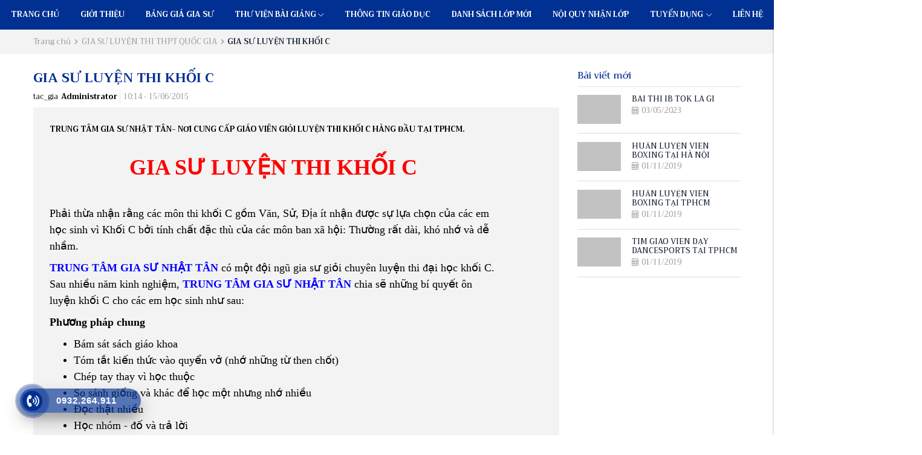

--- FILE ---
content_type: text/html; charset=UTF-8
request_url: https://giasunhattan.edu.vn/gia-su-luyen-thi-khoi-c
body_size: 13519
content:
<!DOCTYPE html>
<html lang="vi" csrf-token="pcPCBs4T5/nxvErO5Bk/vITJFxiEoMPZVK/GdeGH6swuA6Xs8YQHEK5j691+rVTs5LZeZGflqlj88ywkcpS8NVWPUpAauKS0sP8uKuaW8Lw1l/5Ch7Tcrhkxk42SszQmnFuN6RuZNt/Rjm0HBtabaA==">
<head>
                        
    <title>GIA SƯ LUYỆN THI KHỐI C</title>

    <meta charset="utf-8">
    <meta name="viewport" content="width=device-width, initial-scale=1, shrink-to-fit=no"/>
    <meta http-equiv="Content-Type" content="text/html; charset=utf-8">

    <meta name="description" content="TRUNG TÂM GIA SƯ NHẬT TÂN- NƠI CUNG CẤP GIÁO VIÊN GIỎI LUYỆN THI KHỐI C HÀNG ĐẦU TẠI TPHCM. " />
    <meta name="keywords" content="GIA SƯ LUYỆN THI KHỐI C, GIA SƯ LUYỆN THI KHỐI C TẠI NHÀ, GIA SƯ LUYỆN THI KHỐI C TẠI TPHCM, GIA SƯ DẠY KÈM KHỐI C, GIA SƯ DẠY KÈM KHỐI C TẠI NHÀ" />
    
    <link rel="canonical" href="https://giasunhattan.edu.vn/gia-su-luyen-thi-khoi-c">
    <link rel="alternate" hreflang="vi" href="https://giasunhattan.edu.vn/gia-su-luyen-thi-khoi-c" />

    <!-- Twitter Card data -->
    <meta name="twitter:card" content="summary">
    <meta name="twitter:site" content="">
    <meta name="twitter:title" content="GIA SƯ LUYỆN THI KHỐI C">
    <meta name="twitter:description" content="TRUNG TÂM GIA SƯ NHẬT TÂN- NƠI CUNG CẤP GIÁO VIÊN GIỎI LUYỆN THI KHỐI C HÀNG ĐẦU TẠI TPHCM. ">
    <meta name="twitter:image" content="https://cdn4306.cdn4s8.io.vn/media/baiviet/1434338057_gskhoic.jpg">

    <!-- Open Graph data -->
    <meta property="og:type" content="website">
    <meta property="og:site_name" content="">
    <meta property="og:title" content="GIA SƯ LUYỆN THI KHỐI C">
    <meta property="og:url" content="https://giasunhattan.edu.vn/gia-su-luyen-thi-khoi-c">
    <meta property="og:image" content="https://cdn4306.cdn4s8.io.vn/media/baiviet/1434338057_gskhoic.jpg">
    <meta property="og:description" content="TRUNG TÂM GIA SƯ NHẬT TÂN- NƠI CUNG CẤP GIÁO VIÊN GIỎI LUYỆN THI KHỐI C HÀNG ĐẦU TẠI TPHCM. ">
    
    <meta http-equiv="x-dns-prefetch-control" content="on">
    <link rel="dns-prefetch" href="https://cdn4306.cdn4s8.io.vn">
    
        <link href="/favicon.ico" rel="icon" type="image/x-icon"/>
      
            <link href="/templates/duhoc06/assets/css/bootstrap.css" rel="stylesheet" type="text/css" />
<link href="/templates/duhoc06/assets/css/swiper.css" rel="stylesheet" type="text/css" />
<link href="/templates/duhoc06/assets/lib/fontawesome/css/fontawesome.css" rel="stylesheet" type="text/css" />
<link href="/templates/duhoc06/assets/lib/fontawesome/css/light.css" rel="stylesheet" type="text/css" />
<link href="/templates/duhoc06/assets/lib/fontawesome/css/solid.css" rel="stylesheet" type="text/css" />
<link href="/templates/duhoc06/assets/lib/fontawesome/css/brands.css" rel="stylesheet" type="text/css" />
<link href="/templates/duhoc06/assets/css/lightgallery.css" rel="stylesheet" type="text/css" />


	<link href="/templates/duhoc06/assets/css/variable.css" rel="stylesheet" type="text/css" />
<link href="/templates/duhoc06/assets/lib/bootstrap-datepicker/bootstrap-datepicker.min.css" rel="stylesheet" type="text/css" />
<link href="/templates/duhoc06/assets/lib/bootstrap-select/bootstrap-select.css" rel="stylesheet" type="text/css" />
<link href="/templates/duhoc06/assets/lib/jquery-ui/jquery-ui.min.css" rel="stylesheet" type="text/css" />
<link href="/templates/duhoc06/assets/css/catalogue.css" rel="stylesheet" type="text/css" />
<link href="/templates/duhoc06/assets/css/comment-rating.css" rel="stylesheet" type="text/css" />
<link href="/templates/duhoc06/assets/css/member.css" rel="stylesheet" type="text/css" />
<link href="/templates/duhoc06/assets/css/order.css" rel="stylesheet" type="text/css" />


<link href="/templates/duhoc06/assets/css/variable.css" rel="stylesheet" type="text/css" />
<link href="/templates/duhoc06/assets/css/compare.css" rel="stylesheet" type="text/css" />
<link href="/templates/duhoc06/assets/css/page.css" rel="stylesheet" type="text/css" />
<link href="/templates/duhoc06/assets/css/utilities.css" rel="stylesheet" type="text/css" />
<link href="/templates/duhoc06/assets/css/custom.css" rel="stylesheet" type="text/css" />

    
    
            <link rel="preconnect" href="https://fonts.googleapis.com">
        <link rel="preconnect" href="https://fonts.gstatic.com" crossorigin>
        <link href="https://fonts.googleapis.com/css2?family=Montserrat:ital,wght@0,100..900;1,100..900&family=Open+Sans:ital,wght@0,300..800;1,300..800&family=Quicksand:wght@300..700&family=Rubik:ital,wght@0,300..900;1,300..900&family=Trirong:ital,wght@0,100;0,200;0,300;0,400;0,500;0,600;0,700;0,800;0,900;1,100;1,200;1,300;1,400;1,500;1,600;1,700;1,800;1,900&display=swap" rel="stylesheet">
    
        <style type='text/css'>/* <![CDATA[ */
	@font-face {
	  font-family: 'Font Awesome 6 Pro';
	  font-style: normal;
	  font-weight: 300;
	  font-display: block;
	  src: url("/templates/duhoc06/assets/fonts/fa-light-300.woff2") format("woff2"), url("/templates/duhoc06/assets/fonts/fa-light-300.ttf") format("truetype"); 
	  font-display: swap;
	}
	@font-face {
	  font-family: 'Font Awesome 6 Pro';
	  font-style: normal;
	  font-weight: 900;
	  font-display: block;
	  src: url("/templates/duhoc06/assets/fonts/fa-solid-900.woff2") format("woff2"), url("/templates/duhoc06/assets/fonts/fa-solid-900.ttf") format("truetype");
	  font-display: swap;
	}
	@font-face {
	  font-family: 'Font Awesome 6 Brands';
	  font-style: normal;
	  font-weight: 400;
	  font-display: block;
	  src: url("/templates/duhoc06/assets/fonts/fa-brands-400.woff2") format("woff2"), url("/templates/duhoc06/assets/fonts/fonts/fa-brands-400.ttf") format("truetype");
	  font-display: swap;
	}
/* ]]> */</style>
        
                    
                
</head>

<body class=" article_detail">
                
                    
        <header><div  nh-row="6uqv1wl" class="row-align-center space-0 setting-menu sticky-top header-menu"><div class="row no-gutters"><div class="col-md-12 col-12"><div nh-block="hzfxs24" nh-block-cache="true" class=""><div class="menu-container"><a class="btn-menu-mobile" nh-menu="btn-open" menu-type="main" href="javascript:;"><i class="fa-light fa-bars-staggered"></i></a><div class="back-drop"></div><nav class="menu-section" nh-menu="sidebar" menu-type="main"><div class="menu-top"><span class="menu-header">Menu</span><a href="javascript:;" nh-menu="btn-close" class="close-sidebar effect-rotate icon-close"><i class="fa-light fa-xmark"></i></a></div><ul><li class=""><a href="/"> Trang chủ<span class="fa-light fa-chevron-down"></span></a></li><li class=""><a href="/about-us90">Giới thiệu <span class="fa-light fa-chevron-down"></span></a></li><li class=""><a href="/bang-gia-gia-su">Bảng giá gia sư<span class="fa-light fa-chevron-down"></span></a></li><li class="position-relative has-child "><a href="/">Thư viện bài giảng<span class="fa-light fa-chevron-down"></span></a><span class="grower" nh-toggle="wfyd0e6c8b"></span><ul nh-toggle-element="wfyd0e6c8b" class="entry-menu dropdown"><li class=" "><a class="menu-link" href="/luyen-thi-dh-khoi-a">Luyện thi ĐH khối A</a></li><li class=" "><a class="menu-link" href="/luyen-thi-dh-khoi-b">Luyện thi ĐH khối B</a></li><li class=" "><a class="menu-link" href="/luyen-thi-dh-khoi-c">Luyện thi ĐH khối C</a></li><li class=" "><a class="menu-link" href="/luyen-thi-dh-khoi-d">Luyện thi ĐH khối D</a></li></ul></li><li class=""><a href="/">Thông tin giáo dục<span class="fa-light fa-chevron-down"></span></a></li><li class=""><a href="/danh-sach-lop-moi">Danh sách lớp mới<span class="fa-light fa-chevron-down"></span></a></li><li class=""><a href="/">Nội quy nhận lớp <span class="fa-light fa-chevron-down"></span></a></li><li class="position-relative has-child "><a href="/">Tuyển dụng <span class="fa-light fa-chevron-down"></span></a><span class="grower" nh-toggle="zw0vrcusjx"></span><ul nh-toggle-element="zw0vrcusjx" class="entry-menu dropdown"><li class=" "><a class="menu-link" href="/review94">Giáo viên dạy kèm tại nhà</a></li><li class=" "><a class="menu-link" href="/sinh-vien-day-kem-tai-nha">Sinh viên dạy kèm tại nhà</a></li><li class=" "><a class="menu-link" href="/gia-su-tieng-anh-cho-nguoi-di-lam">Gia sư tiếng Anh cho người đi làm</a></li><li class=" "><a class="menu-link" href="/gia-su-luyen-thi-dai-hoc">Gia sư luyện thi Đại học</a></li><li class=" "><a class="menu-link" href="/gia-su-luyen-thi-vao-lop-10">Gia sư luyện thi vào lớp 10</a></li><li class=" "><a class="menu-link" href="/gia-su-chat-luong-cao">Gia sư chất lượng cao</a></li><li class=" "><a class="menu-link" href="/gia-su-cho-truong-quoc-te">Gia sư cho trường quốc tế</a></li><li class=" "><a class="menu-link" href="/gia-su-cho-hoc-sinh-tu-ky">Gia sư cho học sinh tự kỷ</a></li><li class=" "><a class="menu-link" href="/gia-su-ren-chu">Gia sư rèn chữ</a></li><li class=" "><a class="menu-link" href="/gia-su-thu-khoa">Gia sư thủ khoa</a></li><li class=" "><a class="menu-link" href="/gia-su-day-tieu-hoc">Gia sư dạy tiểu học</a></li><li class=" "><a class="menu-link" href="/gia-su-lop-la">Gia sư lớp lá</a></li><li class="has-child "><a class="menu-link" href="/gia-su-lop-1">Gia sư lớp 1<span class="child-indicator fa-light fa-chevron-right"></span></a><span class="grower" nh-toggle="zw0vrcusjx-13"></span><ul nh-toggle-element="zw0vrcusjx-13"><li class=" "><a class="menu-link" href="/gia-su-cap-2-high-school-levels">GIA SƯ CẤP 2 (HIGH SCHOOL LEVELS)</a></li></ul></li><li class=" "><a class="menu-link" href="/gia-su-lop-2">Gia su lớp 2</a></li><li class=" "><a class="menu-link" href="/gia-su-lop-3">Gia sư lớp 3</a></li><li class=" "><a class="menu-link" href="/gia-su-lop-4">Gia sư lớp 4</a></li><li class=" "><a class="menu-link" href="/gia-su-lop-5">Gia sư lớp 5</a></li><li class=" "><a class="menu-link" href="/gia-su-day-kem-thcs">Gia sư dạy kèm THCS</a></li><li class=" "><a class="menu-link" href="/gia-su-lop-6">Gia sư lớp 6</a></li><li class=" "><a class="menu-link" href="/gia-su-lop-7">Gia sư lớp 7</a></li><li class=" "><a class="menu-link" href="/gia-su-lop-8">Gia sư lớp 8</a></li><li class=" "><a class="menu-link" href="/gia-su-lop-9">Gia sư lớp 9</a></li><li class=" "><a class="menu-link" href="/gia-su-lop-10151">GIA SƯ LỚP 10</a></li><li class=" "><a class="menu-link" href="/gia-su-lop-11152">GIA SƯ LỚP 11</a></li><li class=" "><a class="menu-link" href="/gia-su-lop-12153">GIA SƯ LỚP 12</a></li><li class=" "><a class="menu-link" href="/gia-su-luyen-thi-thpt-quoc-gia217">GIA SƯ LUYỆN THI THPT QUỐC GIA</a></li><li class=" "><a class="menu-link" href="/gia-su-day-kem-cap-3">GIA SƯ DẠY KÈM CẤP 3</a></li><li class=" "><a class="menu-link" href="/gia-su-luyen-thi-tuyen-sinh">GIA SƯ LUYỆN THI TUYỂN SINH</a></li><li class=" "><a class="menu-link" href="/gia-su-tieng-anh">GIA SƯ TIẾNG ANH</a></li><li class=" "><a class="menu-link" href="/gia-su-theo-mon-hoc">GIA SƯ THEO MÔN HỌC</a></li><li class=" "><a class="menu-link" href="/gia-su-mon-nang-khieu">GIA SƯ MÔN NĂNG KHIẾU</a></li><li class=" "><a class="menu-link" href="/gia-su-day-ngoai-ngu">GIA SƯ DẠY NGOẠI NGỮ</a></li></ul></li><li class=""><a href="/lien-he">Liên hệ<span class="fa-light fa-chevron-down"></span></a></li></ul></nav></div></div></div></div></div></header><div  nh-row="zr2sfhu" class="bg-light mb-5"><div class="container"><div class="row "><div class="col-md-12 col-12"><div nh-block="tyc9jrx" nh-block-cache="false" class=""><nav class="breadcrumbs-section my-3"><a href="/">Trang chủ</a><a href="/gia-su-luyen-thi-thpt-quoc-gia217">GIA SƯ LUYỆN THI THPT QUỐC GIA</a><a href="/gia-su-luyen-thi-khoi-c"><span>GIA SƯ LUYỆN THI KHỐI C</span></a></nav></div></div></div></div></div><div  nh-row="9c05zbk" class=""><div class="container"><div class="row "><div class="col-md-9 col-12"><div nh-block="m6y8g9l" nh-block-cache="true" class="mb-3"><article class="article-detail"><h1 class="h3 color-highlight font-weight-bold mb-3">GIA SƯ LUYỆN THI KHỐI C</h1><div class="mb-3">tac_gia<span class="font-weight-bold  ml-2 mr-2 pr-2 border-right border-gray">Administrator</span><span class="post-date">10:14 - 15/06/2015</span></div><div class="bg-light p-5 mb-3" ><div class="font-weight-bold">TRUNG TÂM GIA SƯ NHẬT TÂN- NƠI CUNG CẤP GIÁO VIÊN GIỎI LUYỆN THI KHỐI C HÀNG ĐẦU TẠI TPHCM. </div><div class="article-content"><table border="0" cellpadding="0" cellspacing="0" style="width:740px"> <tbody> <tr> <td style="height:823px"> <p style="text-align:center">&nbsp;</p> <p style="text-align:center"><strong><span style="color:#FF0000"><span style="font-size:36px"><span style="font-family:times new roman,times,serif">GIA SƯ LUYỆN THI KHỐI C</span></span></span></strong></p> <p>&nbsp;</p> <p><span style="font-family:times new roman,times,serif"><span style="font-size:18px"><span style="color:#000000">Phải thừa nhận rằng c&aacute;c m&ocirc;n thi khối C gồm Văn, Sử, Địa &iacute;t nhận được sự lựa chọn của c&aacute;c em học sinh v&igrave; Khối C bởi t&iacute;nh chất đặc th&ugrave; của c&aacute;c m&ocirc;n ban x&atilde; hội: Thường rất d&agrave;i, kh&oacute; nhớ v&agrave; dễ nhầm.</span></span></span></p> <p><span style="font-family:times new roman,times,serif"><span style="font-size:18px"><a href="https://giasunhattan.edu.vn/"><span style="color:#0000FF"><strong>TRUNG T&Acirc;M GIA SƯ NHẬT T&Acirc;N</strong></span></a><span style="color:#000000">&nbsp;c&oacute; một đội ngũ gia sư giỏi chuy&ecirc;n luyện thi đại học khối C. Sau nhiều năm kinh nghiệm, </span></span></span><a href="https://giasunhattan.edu.vn/" style="font-family: &#39;times new roman&#39;, times, serif; font-size: 18px; line-height: 20.7999992370605px;"><span style="color:rgb(0, 0, 255)"><strong>TRUNG T&Acirc;M GIA SƯ NHẬT T&Acirc;N</strong></span></a><span style="font-family:times new roman,times,serif"><span style="font-size:18px"><span style="color:#000000"> chia sẽ những b&iacute; quyết &ocirc;n luyện khối C cho c&aacute;c em học sinh như sau:</span></span></span></p> <p><span style="font-family:times new roman,times,serif"><span style="font-size:18px"><span style="color:#000000"><strong>Phương ph&aacute;p chung </strong></span></span></span></p> <ul> <li><span style="font-family:times new roman,times,serif"><span style="font-size:18px"><span style="color:#000000">B&aacute;m s&aacute;t s&aacute;ch gi&aacute;o khoa</span></span></span></li> <li><span style="font-family:times new roman,times,serif"><span style="font-size:18px"><span style="color:#000000">T&oacute;m tắt kiến thức v&agrave;o quyển vở (nhớ những từ then chốt)</span></span></span></li> <li><span style="font-family:times new roman,times,serif"><span style="font-size:18px"><span style="color:#000000">Ch&eacute;p tay thay v&igrave; học thuộc</span></span></span></li> <li><span style="font-family:times new roman,times,serif"><span style="font-size:18px"><span style="color:#000000">So s&aacute;nh giống v&agrave; kh&aacute;c để học một nhưng nhớ nhiều</span></span></span></li> <li><span style="font-family:times new roman,times,serif"><span style="font-size:18px"><span style="color:#000000">Đọc thật nhiều</span></span></span></li> <li><span style="font-family:times new roman,times,serif"><span style="font-size:18px"><span style="color:#000000">Học nh&oacute;m - đố v&agrave; trả lời</span></span></span></li> <li><span style="font-family:times new roman,times,serif"><span style="font-size:18px"><span style="color:#000000">Thoải m&aacute;i (học khi muốn, thư gi&atilde;n khi mệt</span></span></span></li> </ul> <p><span style="font-family:times new roman,times,serif"><span style="font-size:18px"><span style="color:#000000"><strong>Chi tiết cho từng m&ocirc;n:</strong></span></span></span></p> <p><span style="font-family:times new roman,times,serif"><span style="font-size:18px"><span style="color:#000000">Do vấn đề cải c&aacute;ch gi&aacute;o dục, c&aacute;c em học sinh kh&aacute; hoang mang kh&ocirc;ng biết phải &ocirc;n luyện những nội dung g&igrave;. </span></span></span><a href="https://giasunhattan.edu.vn/" style="font-family: &#39;times new roman&#39;, times, serif; font-size: 18px; line-height: 20.7999992370605px;"><span style="color:rgb(0, 0, 255)"><strong>TRUNG T&Acirc;M GIA SƯ NHẬT T&Acirc;N</strong></span></a><span style="font-family:times new roman,times,serif"><span style="font-size:18px"><span style="color:#000000"> đ&atilde; cập nhật th&ocirc;ng tin mới nhất về cấu tr&uacute;c đề thi THPT quốc gia cho khối C như sau:</span></span></span></p> <p><span style="font-family:times new roman,times,serif"><span style="font-size:18px"><span style="color:#000000"><strong>Cấu tr&uacute;c đề thi THPT quốc gia m&ocirc;n Văn</strong></span></span></span></p> <p><span style="font-family:times new roman,times,serif"><span style="font-size:18px"><span style="color:#000000"><strong>1/ Phạm vi:</strong></span></span></span></p> <p><span style="font-family:times new roman,times,serif"><span style="font-size:18px"><span style="color:#000000">- Văn bản văn học (Văn bản nghệ thuật):</span></span></span></p> <p style="margin-left:27.15pt"><span style="font-family:times new roman,times,serif"><span style="font-size:18px"><span style="color:#000000">&middot;&nbsp;&nbsp;&nbsp;&nbsp;&nbsp;&nbsp;&nbsp;&nbsp; Văn bản trong chương tr&igrave;nh (Nghi&ecirc;ng nhiều về c&aacute;c văn bản đọc th&ecirc;m)</span></span></span></p> <p style="margin-left:27.15pt"><span style="font-family:times new roman,times,serif"><span style="font-size:18px"><span style="color:#000000">&middot;&nbsp;&nbsp;&nbsp;&nbsp;&nbsp;&nbsp;&nbsp;&nbsp; Văn bản ngo&agrave;i chương tr&igrave;nh (C&aacute;c văn bản c&ugrave;ng loại với c&aacute;c văn bản được học trong chương tr&igrave;nh).</span></span></span></p> <p><span style="font-family:times new roman,times,serif"><span style="font-size:18px"><span style="color:#000000">- Văn bản nhật dụng (Loại văn bản c&oacute; nội dung gần gũi, bức thiết đối với cuộc sống trước mắt của con người v&agrave; cộng đồng trong x&atilde; hội hiện đại như: Vấn dề chủ quyền biển đảo, thi&ecirc;n nhi&ecirc;n, m&ocirc;i trường, năng lượng, d&acirc;n số, quyền trẻ em, ma tu&yacute;, ... Văn bản nhật dụng c&oacute; thể d&ugrave;ng tất cả c&aacute;c thể loại cũng như c&aacute;c kiểu văn bản song c&oacute; thể nghi&ecirc;ng nhiều về loại văn bản nghị luận v&agrave; văn bản b&aacute;o ch&iacute;).</span></span></span></p> <p><span style="font-family:times new roman,times,serif"><span style="font-size:18px"><span style="color:#000000">- Xoay quanh c&aacute;c vấn đề li&ecirc;n quan tới:</span></span></span></p> <p style="margin-left:27.15pt"><span style="font-family:times new roman,times,serif"><span style="font-size:18px"><span style="color:#000000">&middot;&nbsp;&nbsp;&nbsp;&nbsp;&nbsp;&nbsp;&nbsp;&nbsp; T&aacute;c giả</span></span></span></p> <p style="margin-left:27.15pt"><span style="font-family:times new roman,times,serif"><span style="font-size:18px"><span style="color:#000000">&middot;&nbsp;&nbsp;&nbsp;&nbsp;&nbsp;&nbsp;&nbsp;&nbsp; Nội dung v&agrave; nghệ thuật của văn bản hoặc trong SGK hoặc ngo&agrave;i SGK.</span></span></span></p> <p><span style="font-family:times new roman,times,serif"><span style="font-size:18px"><span style="color:#000000">- 50% lấy trong SGK (v&agrave; 50% ngo&agrave;i SGK).</span></span></span></p> <p><span style="font-family:times new roman,times,serif"><span style="font-size:18px"><span style="color:#000000">- D&agrave;i vừa phải. Số lượng c&acirc;u phức v&agrave; c&acirc;u đơn hợp l&yacute;. Kh&ocirc;ng c&oacute; nhiều từ địa phương, c&acirc;n đối giữa nghĩa đen v&agrave; nghĩa b&oacute;ng.</span></span></span></p> <p><span style="font-family:times new roman,times,serif"><span style="font-size:18px"><span style="color:#000000"><strong>2/ Y&ecirc;u cầu cơ bản của phần đọc &ndash; hiểu</strong></span></span></span></p> <p style="margin-left:27.15pt"><span style="font-family:times new roman,times,serif"><span style="font-size:18px"><span style="color:#000000">&middot;&nbsp;&nbsp;&nbsp;&nbsp;&nbsp;&nbsp;&nbsp;&nbsp; Nhận biết về kiểu (loại), phương thức biểu đạt, c&aacute;ch sử dụng từ ngữ, c&acirc;u văn, h&igrave;nh ảnh, c&aacute;c biện ph&aacute;p tu từ,&hellip;</span></span></span></p> <p style="margin-left:27.15pt"><span style="font-family:times new roman,times,serif"><span style="font-size:18px"><span style="color:#000000">&middot;&nbsp;&nbsp;&nbsp;&nbsp;&nbsp;&nbsp;&nbsp;&nbsp; Hiểu đặc điểm thể loại, phương thức biểu đạt, &yacute; nghĩa của việc sử dụng từ ngữ, c&acirc;u văn, h&igrave;nh ảnh, biện ph&aacute;p tu từ.</span></span></span></p> <p style="margin-left:27.15pt"><span style="font-family:times new roman,times,serif"><span style="font-size:18px"><span style="color:#000000">&middot;&nbsp;&nbsp;&nbsp;&nbsp;&nbsp;&nbsp;&nbsp;&nbsp; Hiểu nghĩa của một số từ trong văn bản</span></span></span></p> <p style="margin-left:27.15pt"><span style="font-family:times new roman,times,serif"><span style="font-size:18px"><span style="color:#000000">&middot;&nbsp;&nbsp;&nbsp;&nbsp;&nbsp;&nbsp;&nbsp;&nbsp; Kh&aacute;i qu&aacute;t được nội dung cơ bản của văn bản, đoạn văn.</span></span></span></p> <p style="margin-left:27.15pt"><span style="font-family:times new roman,times,serif"><span style="font-size:18px"><span style="color:#000000">&middot;&nbsp;&nbsp;&nbsp;&nbsp;&nbsp;&nbsp;&nbsp;&nbsp; B&agrave;y tỏ suy nghĩ bằng một đoạn văn ngắn.</span></span></span></p> <p><span style="font-family:times new roman,times,serif"><span style="font-size:18px"><span style="color:#000000"><strong>Những kiến thức cần c&oacute; để thực hiện việc đọc &ndash; hiểu văn bản</strong></span></span></span></p> <p><span style="font-family:times new roman,times,serif"><span style="font-size:18px"><span style="color:#000000"><strong>1/ Kiến thức về từ</strong>:</span></span></span></p> <p style="margin-left:27.15pt"><span style="font-family:times new roman,times,serif"><span style="font-size:18px"><span style="color:#000000">&middot;&nbsp;&nbsp;&nbsp;&nbsp;&nbsp;&nbsp;&nbsp;&nbsp; Nắm vững c&aacute;c loại từ cơ bản: Danh từ, động từ, t&iacute;nh từ, trợ từ, hư từ, th&aacute;n từ, từ l&aacute;y, từ gh&eacute;p, từ thuần Việt, từ H&aacute;n Việt&hellip;</span></span></span></p> <p style="margin-left:27.15pt"><span style="font-family:times new roman,times,serif"><span style="font-size:18px"><span style="color:#000000">&middot;&nbsp;&nbsp;&nbsp;&nbsp;&nbsp;&nbsp;&nbsp;&nbsp; Hiểu được c&aacute;c loại nghĩa của từ: Nghĩa đen, nghĩa b&oacute;ng, nghĩa gốc, nghĩa chuyển, nghĩa biểu niệm, nghĩa biểu th&aacute;i&hellip;</span></span></span></p> <p><span style="font-family:times new roman,times,serif"><span style="font-size:18px"><span style="color:#000000"><strong>2/ Kiến thức về c&acirc;u:</strong></span></span></span></p> <p style="margin-left:27.15pt"><span style="font-family:times new roman,times,serif"><span style="font-size:18px"><span style="color:#000000">&middot;&nbsp;&nbsp;&nbsp;&nbsp;&nbsp;&nbsp;&nbsp;&nbsp; C&aacute;c loại c&acirc;u ph&acirc;n loại theo cấu tạo ngữ ph&aacute;p</span></span></span></p> <p style="margin-left:27.15pt"><span style="font-family:times new roman,times,serif"><span style="font-size:18px"><span style="color:#000000">&middot;&nbsp;&nbsp;&nbsp;&nbsp;&nbsp;&nbsp;&nbsp;&nbsp; C&aacute;c loại c&acirc;u ph&acirc;n loại theo mục đ&iacute;ch n&oacute;i (trực tiếp, gi&aacute;n tiếp).</span></span></span></p> <p style="margin-left:27.15pt"><span style="font-family:times new roman,times,serif"><span style="font-size:18px"><span style="color:#000000">&middot;&nbsp;&nbsp;&nbsp;&nbsp;&nbsp;&nbsp;&nbsp;&nbsp; C&acirc;u tỉnh lược, c&acirc;u đặc biệt, c&acirc;u khẳng định, c&acirc;u phủ định,&hellip;</span></span></span></p> <p><span style="font-family:times new roman,times,serif"><span style="font-size:18px"><span style="color:#000000"><strong>3/ Kiến thức về c&aacute;c biện ph&aacute;p tu từ:</strong></span></span></span></p> <p style="margin-left:27.15pt"><span style="font-family:times new roman,times,serif"><span style="font-size:18px"><span style="color:#000000">&middot;&nbsp;&nbsp;&nbsp;&nbsp;&nbsp;&nbsp;&nbsp;&nbsp; Tu từ về ngữ &acirc;m: điệp &acirc;m, điệp vần, điệp thanh, tạo &acirc;m hưởng v&agrave; nhịp điệu cho c&acirc;u,&hellip;</span></span></span></p> <p style="margin-left:27.15pt"><span style="font-family:times new roman,times,serif"><span style="font-size:18px"><span style="color:#000000">&middot;&nbsp;&nbsp;&nbsp;&nbsp;&nbsp;&nbsp;&nbsp;&nbsp; Tu từ về từ: So s&aacute;nh, nh&acirc;n h&oacute;a, ẩn dụ, ho&aacute;n dụ, tương phản, chơi chữ, n&oacute;i giảm, n&oacute;i tr&aacute;nh, thậm xưng,&hellip;</span></span></span></p> <p style="margin-left:27.15pt"><span style="font-family:times new roman,times,serif"><span style="font-size:18px"><span style="color:#000000">&middot;&nbsp;&nbsp;&nbsp;&nbsp;&nbsp;&nbsp;&nbsp;&nbsp; Tu từ về c&acirc;u: Lặp c&uacute; ph&aacute;p, liệt k&ecirc;, ch&ecirc;m xen, c&acirc;u hỏi tu từ, đảo ngữ, đối, im lặng,&hellip;</span></span></span></p> <p><span style="font-family:times new roman,times,serif"><span style="font-size:18px"><span style="color:#000000"><strong>4/ Kiến thức về văn bản:</strong></span></span></span></p> <p style="margin-left:27.15pt"><span style="font-family:times new roman,times,serif"><span style="font-size:18px"><span style="color:#000000">&middot;&nbsp;&nbsp;&nbsp;&nbsp;&nbsp;&nbsp;&nbsp;&nbsp; C&aacute;c loại văn bản.</span></span></span></p> <p style="margin-left:27.15pt"><span style="font-family:times new roman,times,serif"><span style="font-size:18px"><span style="color:#000000">&middot;&nbsp;&nbsp;&nbsp;&nbsp;&nbsp;&nbsp;&nbsp;&nbsp; C&aacute;c phương thức biểu đạt .</span></span></span></p> <p><span style="font-family:times new roman,times,serif"><span style="font-size:18px"><span style="color:#000000">Đề thi đại học m&ocirc;n Ngữ văn những năm gần đ&acirc;y kh&ocirc;ng c&oacute; sự thay đổi về số lượng c&acirc;u hỏi v&agrave; số điểm của từng c&acirc;u. Đề thi bao gồm 3 c&acirc;u hỏi sau:&nbsp; </span></span></span></p> <p><span style="font-family:times new roman,times,serif"><span style="font-size:18px"><span style="color:#000000"><strong>C&acirc;u 1</strong>&nbsp;(<strong>2 điểm</strong>): T&aacute;i hiện kiến thức về giai đoạn văn học, t&aacute;c giả, t&aacute;c phẩm Văn học Việt Nam. </span></span></span></p> <p><span style="font-family:times new roman,times,serif"><span style="font-size:18px"><span style="color:#000000"><strong>C&acirc;u 2</strong>&nbsp;(<strong>3 điểm</strong>): Vận dụng kiến thức x&atilde; hội v&agrave; đời sống để viết b&agrave;i nghị luận x&atilde; hội ngắn (kh&ocirc;ng qu&aacute; 600 từ). &ndash; Nghị luận về một tư tưởng đạo l&iacute; &ndash; Nghị luận về một hiện tượng đời sống </span></span></span></p> <p><span style="font-family:times new roman,times,serif"><span style="font-size:18px"><span style="color:#000000"><strong>C&acirc;u 3</strong>&nbsp;(<strong>5 điểm</strong>): Từ năm 2010 đến 2013, học sinh c&oacute; thể lựa chọn một trong hai c&acirc;u hỏi sau:&nbsp; </span></span></span></p> <p><span style="font-family:times new roman,times,serif"><span style="font-size:18px"><span style="color:#000000"><strong>C&acirc;u III.a:</strong>&nbsp;Theo chương tr&igrave;nh chuẩn (<strong>5 điểm</strong>) </span></span></span></p> <p><span style="font-family:times new roman,times,serif"><span style="font-size:18px"><span style="color:#000000"><strong>C&acirc;u III.b:</strong>&nbsp;Theo chương tr&igrave;nh n&acirc;ng cao (<strong>5 điểm</strong>) Tuy nhi&ecirc;n, đến nay, phần tự chọn đ&atilde; bị lược bỏ, thay v&agrave;o đ&oacute;, mọi học sinh đều phải l&agrave;m chung một c&acirc;u hỏi.</span></span></span></p> <p><span style="color:rgb(0, 0, 0); font-family:times new roman,times,serif; font-size:18px">H&atilde;y t&igrave;m đến&nbsp;</span><a href="https://giasunhattan.edu.vn/gia-su-day-kem-ngu-van" style="box-sizing: border-box; color: rgb(119, 119, 119); text-decoration: none; margin: 0px; padding: 0px; border: 0px; outline: 0px; font-size: 18px; vertical-align: baseline; -webkit-transition: color 0.4s ease 0s; transition: color 0.4s ease 0s; font-family: &#39;times new roman&#39;, times, serif; line-height: 21px; text-align: justify; background-image: initial; background-attachment: initial; background-size: initial; background-origin: initial; background-clip: initial; background-position: initial; background-repeat: initial;"><span style="color:rgb(0, 0, 255)">gia sư m&ocirc;n Văn</span></a><span style="color:rgb(0, 0, 255); font-family:times new roman,times,serif; font-size:18px">&nbsp;</span><span style="color:rgb(0, 0, 0); font-family:times new roman,times,serif; font-size:18px">của ch&uacute;ng t&ocirc;i để được sự hỗ trợ tốt nhất</span><span style="font-family:times new roman,times,serif"><span style="font-size:18px"><span style="color:#000000">&nbsp; </span></span></span></p> <p><span style="font-family:times new roman,times,serif"><span style="font-size:18px"><span style="color:#000000"><strong>Cấu tr&uacute;c đề thi THPT m&ocirc;n Lịch Sử</strong></span></span></span></p> <p><span style="color:#000000"><span style="font-family:times new roman,times,serif"><span style="font-size:18px"><u>Phần Lịch sử thế giới</u></span></span><span style="font-family:times new roman,times,serif; font-size:18px">:</span></span><span style="color:rgb(0, 0, 0); font-family:times new roman,times,serif; font-size:18px"> bao gồm c&aacute;c vấn đề sau (T&iacute;nh từ giai đoạn sau khi kết th&uacute;c đại chiến thế giới thứ hai đến năm 2000):</span></p> <ul> <li><span style="font-family:times new roman,times,serif"><span style="font-size:18px"><span style="color:#000000">Vấn đề 1: Li&ecirc;n X&ocirc;, Đ&ocirc;ng &Acirc;u từ 1945 đến 1991. Li&ecirc;n bang Nga (1991 - 2000)</span></span></span></li> </ul> <ul> <li><span style="font-family:times new roman,times,serif"><span style="font-size:18px"><span style="color:#000000">Vấn đề 2: Sự h&igrave;nh th&agrave;nh trật tự thế giới mới sau Chiến tranh thế giới thứ hai</span></span></span></li> </ul> <ul> <li><span style="font-family:times new roman,times,serif"><span style="font-size:18px"><span style="color:#000000">Vấn đề 3: C&aacute;c nước &Aacute;, Phi, Mĩ La tinh v&agrave; Đ&ocirc;ng Bắc &Aacute; (1945 - 2000)</span></span></span></li> </ul> <ul> <li><span style="font-family:times new roman,times,serif"><span style="font-size:18px"><span style="color:#000000">Vấn đề 4: Đ&ocirc;ng Nam &Aacute; v&agrave; ASEAN</span></span></span></li> </ul> <ul> <li><span style="font-family:times new roman,times,serif"><span style="font-size:18px"><span style="color:#000000">Vấn đề 5: Ch&acirc;u Phi v&agrave; Mĩ La Tinh sau chiến tranh thế giới thứ hai.</span></span></span></li> </ul> <p><span style="color:#000000"><span style="font-family:times new roman,times,serif"><span style="font-size:18px"><u>Phần Lịch sử Việt Nam</u></span></span><span style="font-family:times new roman,times,serif; font-size:18px">:</span></span><span style="color:rgb(0, 0, 0); font-family:times new roman,times,serif; font-size:18px"> Bao gồm tất cả c&aacute;c vấn đề của Việt Nam từ đầu thế kỉ XX (cụ thể l&agrave; mốc năm 1919 với Chương tr&igrave;nh khai th&aacute;c thuộc địa lần thứ hai của Ph&aacute;p ở Đ&ocirc;ng Dương cho đến năm 2000). Trong đ&oacute; bao gồm c&aacute;c giai đoạn:</span></p> <ul> <li><span style="font-family:times new roman,times,serif"><span style="font-size:18px"><span style="color:#000000">Giai đoạn 1: 1919 &ndash; 1930</span></span></span></li> </ul> <ul> <li><span style="font-family:times new roman,times,serif"><span style="font-size:18px"><span style="color:#000000">Giai đoạn 2: 1930 &ndash; 1945</span></span></span></li> </ul> <ul> <li><span style="font-family:times new roman,times,serif"><span style="font-size:18px"><span style="color:#000000">Giai đoạn 3: 1945 &ndash; 1954</span></span></span></li> </ul> <ul> <li><span style="font-family:times new roman,times,serif"><span style="font-size:18px"><span style="color:#000000">Giai đoạn 4: 1954 &ndash; 1975</span></span></span></li> </ul> <ul> <li><span style="font-family:times new roman,times,serif"><span style="font-size:18px"><span style="color:#000000">Giai đoạn 5: Từ 1975 đến năm 2000.</span></span></span></li> </ul> <ul> <li><span style="font-family:times new roman,times,serif"><span style="font-size:18px"><span style="color:#000000">Vấn đề 6: Mĩ, T&acirc;y &Acirc;u v&agrave; Nhật Bản sau chiến tranh thế giới thứ hai</span></span></span></li> </ul> <ul> <li><span style="font-family:times new roman,times,serif"><span style="font-size:18px"><span style="color:#000000">Vấn đề 7: Quan hệ quốc tế trong v&agrave; sau thời k&igrave; Chiến tranh lạnh.</span></span></span></li> </ul> <ul> <li><span style="font-family:times new roman,times,serif"><span style="font-size:18px"><span style="color:#000000">Vấn đề 8: C&aacute;ch mạng khoa học c&ocirc;ng nghệ v&agrave; xu thế to&agrave;n cầu h&oacute;a.</span></span></span></li> </ul> <p><span style="font-family:times new roman,times,serif"><span style="font-size:18px"><span style="color:#000000"><strong>Cấu tr&uacute;c đề thi THPT m&ocirc;n </strong>Địa L&yacute;</span></span></span></p> <p><span style="color:rgb(0, 0, 0); font-family:times new roman,times,serif; font-size:18px">Với cấu tr&uacute;c, nội dung đề thi tuyển sinh Đại học &ndash; Cao đẳng của Bộ GD &amp; ĐT ban h&agrave;nh th&igrave; đề thi c&oacute; hai phần l&agrave; l&iacute; thuyết v&agrave; kĩ năng:</span></p> <p><span style="font-family:times new roman,times,serif"><span style="font-size:18px"><span style="color:#000000"><strong>Phần l&iacute; thuyết</strong>&nbsp;c&aacute;c đề thi rất đa dạng, tuy nhi&ecirc;n c&oacute; thể ph&acirc;n th&agrave;nh c&aacute;c dạng chủ yếu sau đ&acirc;y:</span></span></span></p> <p><span style="font-family:times new roman,times,serif"><span style="font-size:18px"><span style="color:#000000"><strong>Dạng đề c&acirc;u hỏi ph&acirc;n t&iacute;ch, chứng minh.</strong></span></span></span></p> <p><span style="font-family:times new roman,times,serif"><span style="font-size:18px"><span style="color:#000000">Y&ecirc;u cầu học sinh chứng minh một vấn đề n&agrave;o đ&oacute; về địa l&iacute;. Để l&agrave;m được dạng đề c&acirc;u hỏi nầy, học sinh cần nắm vững kiến thức v&agrave; cả số liệu thống k&ecirc; ti&ecirc;u biểu để ph&acirc;n t&iacute;ch hoặc chứng minh theo y&ecirc;u cầu của đề b&agrave;i.</span></span></span></p> <p><span style="font-family:times new roman,times,serif"><span style="font-size:18px"><span style="color:#000000"><strong>- Dạng đề thi c&acirc;u hỏi tr&igrave;nh b&agrave;y.</strong></span></span></span></p> <p><span style="font-family:times new roman,times,serif"><span style="font-size:18px"><span style="color:#000000">Đ&acirc;y l&agrave; dạng đề kh&aacute; đơn giản, học sinh chủ yếu học thuộc b&agrave;i l&agrave; c&oacute; thể tr&igrave;nh b&agrave;y tốt y&ecirc;u c&acirc;u của đề ra. Tuy nhi&ecirc;n học sinh lưu &yacute; l&agrave; cần nắm chắ đề thi hỏi &ldquo;c&aacute;i g&igrave;&rdquo; th&igrave; tr&igrave;nh b&agrave;y &ldquo;ca&iacute; ấy&rdquo; cho ph&ugrave; hợp đề b&agrave;i, tr&aacute;nh tản mạn, lạc đề.</span></span></span></p> <p><span style="font-family:times new roman,times,serif"><span style="font-size:18px"><span style="color:#000000">-&nbsp;<strong>Dạng đề c&acirc;u hỏi l&iacute; giải.</strong></span></span></span></p> <p><span style="font-family:times new roman,times,serif"><span style="font-size:18px"><span style="color:#000000">Y&ecirc;u cầu th&iacute; sinh phải trả lời c&acirc;u hỏi : &lsquo;Tại sao?&rdquo;. Với dạng đề nầy, đ&ograve;i hỏi học sinh phải nắm vững kiến thức v&agrave; biết vận dụng ch&uacute;ng để giải th&iacute;ch một hiện tượng địa l&iacute;. Để l&agrave;m b&agrave;i tốt, học sinh ch&uacute; &yacute; tổng hợp c&aacute;c kiến thức được t&iacute;ch lũy v&agrave; c&aacute;c mối li&ecirc;n hệ nh&acirc;n quả.</span></span></span></p> <p><span style="font-family:times new roman,times,serif"><span style="font-size:18px"><span style="color:#000000"><strong>- Dạng đề c&acirc;u hỏi so s&aacute;nh.</strong></span></span></span></p> <p><span style="font-family:times new roman,times,serif"><span style="font-size:18px"><span style="color:#000000">Y&ecirc;u cầu học sinh phải ph&acirc;n t&iacute;ch được sự giống nhau v&agrave; kh&aacute;c nhau giữa hai hay nhiều hiện tượng địa l&iacute;. Học sinh kh&ocirc;ng n&ecirc;n trả lời theo kiểu học thuộc b&agrave;i m&agrave; cần phải tổng hợp kiến thức, sau đ&oacute; ph&acirc;n biệt được sự giống, kh&aacute;c nhau của c&aacute;c hiện tượng địa l&iacute;.</span></span></span></p> <p><span style="font-family:times new roman,times,serif"><span style="font-size:18px"><span style="color:#000000"><strong>Phần kĩ năng</strong>&nbsp;thường phổ biến c&aacute;c dạng như: Vẽ lược đồ Việt Nam v&agrave; điển c&aacute;c th&ocirc;ng tin cần thiết; Vẽ v&agrave; nhận x&eacute;t biểu đồ; Nhận x&eacute;t bảng số liệu.</span></span></span></p> <p><span style="font-family:times new roman,times,serif"><span style="font-size:18px"><span style="color:#000000">- Biểu đồ:&nbsp;Cần r&egrave;n luyện c&aacute;c dạng biểu đồ cột, biểu đồ đường hay đồ thị, biểu đồ tr&ograve;n, biểu đồ miền. Vẽ biểu đồ đ&ograve;i hỏi sự ch&iacute;nh x&aacute;c về ph&acirc;n chia số lượng, tỷ lệ thời gian, sử dụng c&aacute;c k&yacute; hiệu để thể hiện nội dung kh&aacute;c nhau, c&oacute; ghi ch&uacute;. Tr&ecirc;n biểu đồ phải ghi đầy đủ c&aacute;c yếu tố kh&aacute;c như đơn vị, t&ecirc;n biểu đồ.</span></span></span></p> <p><span style="font-family:times new roman,times,serif"><span style="font-size:18px"><span style="color:#000000">- Bảng số liệu:&nbsp;T&iacute;nh to&aacute;n v&agrave; nhận x&eacute;t số liệu thống k&ecirc;, cần ch&uacute; &yacute; số liệu c&oacute; nội dung g&igrave;, c&aacute;c nội dung được cụ thể h&oacute;a ở chỉ ti&ecirc;u thống k&ecirc; cụ thể như thế n&agrave;o. Về thời gian của số liệu thống k&ecirc; (một thời điểm hay một chuỗi thời điểm), c&aacute;c đơn vị t&iacute;nh của chỉ ti&ecirc;u, mối quan hệ c&oacute; thể c&oacute; giữa c&aacute;c chỉ ti&ecirc;u đ&oacute;... Phải l&agrave;m r&otilde; được sự thay đổi của c&aacute;c gi&aacute; trị, c&aacute;c chỉ ti&ecirc;u theo thời gian, phải chỉ ra được khoảng tăng hoặc giảm mang t&iacute;nh chu kỳ, nhưng cần tr&aacute;nh n&ecirc;u qu&aacute; chi tiết m&agrave; kh&ocirc;ng n&ecirc;u được nội dung ch&iacute;nh yếu.</span></span></span></p> <p><span style="font-family:times new roman,times,serif"><span style="font-size:18px"><span style="color:#000000">- Nguy&ecirc;n tắc khi vẽ lược đồ Việt Nam l&agrave; phải đảm bảo độ ch&iacute;nh x&aacute;c tương đối về h&igrave;nh dạng, thể hiện được c&aacute;c hệ thống s&ocirc;ng ch&iacute;nh, c&aacute;c điểm d&acirc;n cư, khu vực h&agrave;nh ch&iacute;nh cơ bản. Vận dụng kiến thức đ&atilde; học để giải th&iacute;ch hiện tượng Địa l&yacute;, giải th&iacute;ch ph&ugrave; hợp v&agrave; s&aacute;t với y&ecirc;u cầu, tr&aacute;nh dong d&agrave;i.</span></span></span></p> <p>&nbsp;</p> <p style="text-align:center"><a href="https://giasunhattan.edu.vn/gia-su-luyen-thi-khoi-c218"><span style="font-family:times new roman,times,serif"><span style="font-size:18px"><span style="color:#000000"><img alt="" style="height:347px; width:634px" nh-lazy="image" data-src="https://cdn4306.cdn4s8.io.vn/media/article_content/gs_khoi_c.jpg""https://giasunhattan.edu.vn/profiles/giasunhattaneduvn/uploads/attach/post/images/GS%20KHOI%20C.jpg" /></span></span></span></a></p> <p style="text-align:center">&nbsp;</p> <p><span style="color:rgb(0, 0, 0); font-family:times new roman,times,serif; font-size:18px">Đ&aacute;nh gi&aacute; tổng quang cho thấy khối C l&agrave; một khối đ&ograve;i hỏi c&aacute;c em phải học rộng v&agrave; c&oacute; tr&iacute; nhớ tốt. Tuy nhi&ecirc;n, c&aacute;c </span><span style="font-family:times new roman,times,serif; font-size:18px"><a href="https://giasunhattan.edu.vn/gia-su-luyen-thi-khoi-c218"><span style="color:#0000FF">gia sư luyện thi khối C</span></a></span><span style="color:rgb(0, 0, 0); font-family:times new roman,times,serif; font-size:18px"> tại trung t&acirc;m Nhật T&acirc;n đ&atilde; t&igrave;m ra những giải ph&aacute;p gi&uacute;p c&aacute;c em học sinh c&oacute; thể dung nạp được khối lượng kiến thức khổng lồ ấy. Trung t&acirc;m ch&uacute;ng t&ocirc;i cộng t&aacute;c với những sinh vi&ecirc;n &ndash;gi&aacute;o vi&ecirc;n xuất sắc, họ từng l&agrave; c&aacute;c thủ khoa, &aacute; khoa của khối C đang học tập v&agrave; giảng dạy tại c&aacute;c trường Đại học, THPT danh tiếng của TPHCM.</span></p> <p>&nbsp;</p> <p><span style="font-family:times new roman,times,serif"><span style="font-size:18px"><span style="color:#000000">H&atilde;y li&ecirc;n hệ với&nbsp;</span></span></span><span style="font-family:times new roman,times,serif; font-size:18px"><a href="https://giasunhattan.edu.vn/gia-su-luyen-thi-khoi-c218"><span style="color:rgb(0, 0, 255)">gia sư luyện thi khối C</span></a></span><span style="color:rgb(0, 0, 0); font-family:times new roman,times,serif; font-size:18px">&nbsp;</span><span style="font-family:times new roman,times,serif"><span style="font-size:18px"><span style="color:#000000"> của </span></span></span><a href="https://giasunhattan.edu.vn/" style="font-family: &#39;times new roman&#39;, times, serif; font-size: 18px; line-height: 20.7999992370605px;"><span style="color:rgb(0, 0, 255)"><strong>TRUNG T&Acirc;M GIA SƯ NHẬT T&Acirc;N</strong></span></a><span style="font-family:times new roman,times,serif"><span style="font-size:18px"><span style="color:#000000">để được cảm nhận v&agrave; trải nghiệm những phương ph&aacute;p giải mới mẻ đ&oacute;. Ch&uacute;ng t&ocirc;i cam đoan cho c&aacute;c em học sinh học thử từ 1-2 tuần để nhận thấy được sự lựa chọn gia sư tại trung t&acirc;m Nhật T&acirc;n l&agrave; một quyết định đ&uacute;ng đắn</span></span></span></p> </td> </tr> </tbody> </table> <p>&nbsp;</p> <p style="text-align:center"><span style="color:#FF0000"><span style="font-size:26px"><span style="font-family:times new roman,times,serif"><strong>TRUNG T&Acirc;M GIA SƯ NHẬT T&Acirc;N</strong></span></span></span></p> <p style="text-align:center"><span style="font-family:times new roman,times,serif"><span style="font-size:18px"><span style="color:#000000"><span style="font-size:20px"><strong>ĐT: 0932.264.911 (Thầy T&ugrave;ng)</strong></span></span></span></span></p> <p style="text-align:center">&nbsp;</p> <p style="text-align:center"><span style="font-size:20px"><span style="font-family:times new roman,times,serif"><span style="color:#000000"><strong>0167.353.1967 (C&ocirc; Liễu)</strong></span></span></span></p> </div></div><div class="social-share d-flex align-items-center flex-wrap mb-3"><span class="share-title"><label class="mb-0">Chia sẻ:</label></span><div class="list-social"><div class="btn-social"><a href="javascript:;" nh-link-redirect="https://www.facebook.com/sharer/sharer.php?u=https://giasunhattan.edu.vn/gia-su-luyen-thi-khoi-c" nh-link-redirect-blank title="Facebook"><i class="fa-brands fa-facebook-f"></i></a></div><div class="btn-social"><a href="javascript:;" nh-link-redirect="https://twitter.com/share?url=https://giasunhattan.edu.vn/gia-su-luyen-thi-khoi-c" nh-link-redirect-blank title="Twitter"><i class="fa-brands fa-twitter"></i></a></div><div class="btn-social"><a href="javascript:;" nh-link-redirect="https://plus.google.com/share?url=https://giasunhattan.edu.vn/gia-su-luyen-thi-khoi-c" nh-link-redirect-blank title="Google+"><i class="fa-brands fa-google-plus-g"></i></a></div><div class="btn-social"><a href="javascript:;" nh-link-redirect="https://pinterest.com/pin/create/button/?url=https://giasunhattan.edu.vn/gia-su-luyen-thi-khoi-c" nh-link-redirect-blank title="Pinterest"><i class="fa-brands fa-pinterest-p"></i></a></div><div class="btn-social"><a href="javascript:;" nh-link-redirect="https://www.linkedin.com/shareArticle?mini=true&amp;url=https://giasunhattan.edu.vn/gia-su-luyen-thi-khoi-c" nh-link-redirect-blank title="LinkedIn"><i class="fa-brands fa-linkedin-in"></i></a></div></div></div></article>
</div><div nh-block="17w3vr5" nh-block-cache="false" class=""><div nh-comment="{&quot;class&quot;:&quot;&quot;,&quot;cache&quot;:&quot;0&quot;,&quot;number_record&quot;:&quot;5&quot;,&quot;sort_field&quot;:&quot;&quot;,&quot;login_required&quot;:&quot;0&quot;,&quot;awaiting_approval&quot;:&quot;0&quot;}" nh-anchor="comment" class="comment-section mb-5"><div class="h3 mb-4">Bình luận</div><div nh-comment-info class="customer-info d-none"><span nh-comment-change-info><i class="fa-light fa-pen-to-square mr-2"></i><span nh-comment-fullname></span></span></div><div class="edit-comment"><textarea class="form-control" nh-input-comment placeholder="Mời bạn để lại bình luận"></textarea><div class="box-comment"><label><span nh-trigger-upload><i class="fa-light fa-camera"></i></span></label><input nh-input-comment-images name="files[]" type="file" class="d-none" accept="image/jpeg, image/png" multiple="multiple"></div><span nh-btn-send-comment class="btn btn-submit mt-3">Gửi bình luận</span></div><b class="total-comment" nh-label-comment><span nh-total-comment></span>Bình luận</b><ul nh-list-comment class="list-comment"></ul></div></div></div><div class="col-md-3 col-12"><div nh-block="v7z0xj4" nh-block-cache="true" class="mb-5"><h3 class="h5 border-bottom color-highlight pb-3 mb-4">Bài viết mới</h3><div class="view-small"><article class="article-item mb-4 clearfix"><div class="inner-image overflow-hidden"><a class="ratio-3-2 d-block" href="/bai-thi-ib-tok-la-gi"title="BÀI THI IB TOK LÀ GÌ"><img   nh-lazy="image"  class="img-fluid" data-src="[data-uri]" alt="BÀI THI IB TOK LÀ GÌ" src="[data-uri]"></a></div><div class="inner-content"><h4 class="article-title"><a href="/bai-thi-ib-tok-la-gi">BÀI THI IB TOK LÀ GÌ</a></h4><div class="post-date"><i class="fa-light fa-calendar-days mr-2"></i>03/05/2023</div></div></article><article class="article-item mb-4 clearfix"><div class="inner-image overflow-hidden"><a class="ratio-3-2 d-block" href="/huan-luyen-vien-boxing-tai-ha-noi"title="HUẤN LUYỆN VIÊN BOXING TẠI HÀ NỘI"><img   nh-lazy="image"  class="img-fluid" data-src="[data-uri]" alt="HUẤN LUYỆN VIÊN BOXING TẠI HÀ NỘI" src="[data-uri]"></a></div><div class="inner-content"><h4 class="article-title"><a href="/huan-luyen-vien-boxing-tai-ha-noi">HUẤN LUYỆN VIÊN BOXING TẠI HÀ NỘI</a></h4><div class="post-date"><i class="fa-light fa-calendar-days mr-2"></i>01/11/2019</div></div></article><article class="article-item mb-4 clearfix"><div class="inner-image overflow-hidden"><a class="ratio-3-2 d-block" href="/huan-luyen-vien-boxing-tai-tphcm"title="HUẤN LUYỆN VIÊN BOXING TẠI TPHCM"><img   nh-lazy="image"  class="img-fluid" data-src="[data-uri]" alt="HUẤN LUYỆN VIÊN BOXING TẠI TPHCM" src="[data-uri]"></a></div><div class="inner-content"><h4 class="article-title"><a href="/huan-luyen-vien-boxing-tai-tphcm">HUẤN LUYỆN VIÊN BOXING TẠI TPHCM</a></h4><div class="post-date"><i class="fa-light fa-calendar-days mr-2"></i>01/11/2019</div></div></article><article class="article-item mb-4 clearfix"><div class="inner-image overflow-hidden"><a class="ratio-3-2 d-block" href="/tim-giao-vien-day-dancesports-tai-tphcm"title="TÌM GIÁO VIÊN DẠY DANCESPORTS TẠI TPHCM"><img   nh-lazy="image"  class="img-fluid" data-src="[data-uri]" alt="TÌM GIÁO VIÊN DẠY DANCESPORTS TẠI TPHCM" src="[data-uri]"></a></div><div class="inner-content"><h4 class="article-title"><a href="/tim-giao-vien-day-dancesports-tai-tphcm">TÌM GIÁO VIÊN DẠY DANCESPORTS TẠI TPHCM</a></h4><div class="post-date"><i class="fa-light fa-calendar-days mr-2"></i>01/11/2019</div></div></article></div></div></div></div></div></div><footer><div  nh-row="hiojaz2" class=""><div class="row no-gutters"><div class="col-md-12 col-12"><div nh-block="reycz71" nh-block-cache="true" class=""><div class="form-info" nh-lazy="image-background" data-src="https://cdn4306.cdn4s8.io.vn/media/z6359494773221_b6a4eea397683ccaef215ee285dc0bf4.jpg"><div class="container"><div class="row justify-content-center"><div class="col-md-12 col-12"><div class="form-info__head"><div class="form-info__head-title">Bạn quan tâm</div><p class="form-info__head-desc">Xin để lại thông tin cá nhân để nhận những thông tin về khóa học tốt nhất của Gia sư Nhật Tân</p></div><form nh-form-contact="3HZO5VFWIK" id="form-info" action="/contact/send-info" method="POST" autocomplete="off"><div class="row"><div class="col-12 col-sm-6"><div class="form-group mb-4"><i class="fa-light fa-user"></i><input name="full_name" type="text" class="form-control" required data-msg="Vui lòng nhập thông tin" placeholder="Họ và tên"></div></div><div class="col-12 col-sm-6"><div class="form-group mb-4"><i class="fa-light fa-phone-volume"></i><input name="phone" type="text" class="form-control" required data-msg="Vui lòng nhập thông tin" data-rule-phoneVN data-msg-phoneVN="Số điện thoại chưa chính xác" placeholder="Số điện thoại"></div></div></div><div class="row"><div class="col-12 col-sm-6"><div class="form-group mb-4"><i class="fa-light fa-map-location-dot"></i><input name="address" type="text" class="form-control" required data-msg="Vui lòng nhập thông tin" placeholder="Địa chỉ"></div></div><div class="col-12 col-sm-6"><div class="form-group mb-4"><i class="fa-light fa-envelope"></i><input name="email" type="email" class="form-control" required data-msg="Vui lòng nhập thông tin" placeholder="Email"></div></div></div><div class="form-group mb-4"><i class="fa-light fa-pen-to-square"></i><textarea name="content" maxlength="500" class="form-control" required data-msg="Vui lòng nhập thông tin" placeholder="Nội dung"></textarea></div><div class="form-group text-center"><span nh-btn-action="submit" class="btn btn-submit">Gửi yêu cầu</span></div></form></div></div></div></div></div></div></div></div><div  nh-row="601bgio" class="py-5"><div class="container"><div class="row "><div class="col-md-3 col-12"><div nh-block="1d9kowy" nh-block-cache="true" class=""><div class="entire-info-website text-white"><div class="logo-section"><a href="/"><img   nh-lazy="image"  class="img-fluid" data-src="https://cdn4306.cdn4s8.io.vn/media/logo/logo.jpg" alt="CÔNG TY GIÁO DỤC VÀ ĐÀO TẠO NHẬT TÂN" src="[data-uri]"></a></div><address><p><i class="fa-solid fa-building"></i>145 Lê Thiệt, Phú Thọ Hòa, Quận Tân Phú, TP. HCM </p><p><i class="fa-solid fa-phone"></i>0932.264.911 </p></address></div></div></div><div class="col-md-3 col-12"><div nh-block="rek5jzo" nh-block-cache="true" class=""><div class="footer-menu-section"><div class="title-footer text-uppercase mb-4">ĐƯỜNG DẪN</div><ul class="list-unstyled"><li class=""><a href="/" >Trang chủ</a></li><li class=""><a href="/about-us90" >Giới thiệu</a></li><li class=""><a href="/bang-gia-gia-su" >Bảng giá gia sư</a></li><li class=""><a href="/danh-sach-lop-moi" >Danh sách lớp mới</a></li><li class=""><a href="/lien-he" >Liên hệ</a></li></ul></div></div></div><div class="col-md-3 col-12"><div nh-block="imqa1kr" nh-block-cache="true" class=""><div class="footer-menu-section"><div class="title-footer text-uppercase mb-4">THƯ VIỆN BÀI GIẢNG</div><ul class="list-unstyled"><li class=""><a href="/luyen-thi-dh-khoi-a" >Luyện thi đại học khối A</a></li><li class=""><a href="/luyen-thi-dh-khoi-b" >Luyện thi đại học khối B</a></li><li class=""><a href="/luyen-thi-dh-khoi-c" >Luyện thi đại học khối C</a></li><li class=""><a href="/luyen-thi-dh-khoi-d" >Luyện thi đại học khối D</a></li></ul></div></div></div><div class="col-md-3 col-12"><div nh-block="6ksb32l" nh-block-cache="true" class=""><div class="footer-menu-section"><div class="title-footer text-uppercase mb-4">Fanpage</div><div class="embed-responsive embed-responsive-4by3"><iframe nh-lazy="iframe" class="embed-responsive-item" data-src=""></iframe></div></div></div></div></div></div></div><div  nh-row="87nuj2q" class=""><div class="container"><div class="row "><div class="col-md-12 col-12"><div nh-block="coi514a" nh-block-cache="true" class=""><div class="coppyright-payment py-3"><div class="row"><div class="col-sm-12 col-12"><p class="coppyright text-center text-white">Copyright 2023 by web4s - All right Recived</p></div></div></div></div></div></div></div></div><div  nh-row="nth1u60" class=""><div class="container"><div class="row "><div class="col-md-12 col-12"><div nh-block="xcahmvt" nh-block-cache="true" class=""><div class="share-buttons"><a href="http://zalo.me/0932264911" class="share-button" rel="nofollow" target="_blank"><div class="share-button-secondary"><div class="share-button-secondary-content">Zalo</div></div><div class="share-button-primary d-flex justify-content-center align-items-center"><img   nh-lazy="image"  class="img-fluid share-button-icon" data-src="https://cdn4306.cdn4s8.io.vn/media/icon-zalo.webp" alt="Zalo" src="[data-uri]"></div></a></div></div><div nh-block="exf31qz" nh-block-cache="true" class=""><div class="hotline-phone-ring-wrap"><div class="hotline-phone-ring"><div class="hotline-phone-ring-circle"></div><div class="hotline-phone-ring-circle-fill"></div><div class="hotline-phone-ring-img-circle"><a href="tel:0932.264.911" class="pps-btn-img"><i class="fa-solid fa-phone-volume"></i></a></div></div><div class="hotline-bar"><a href="tel:0932.264.911"><span class="text-hotline">0932.264.911</span></a></div></div></div></div></div></div></div></footer>
        
    

	
	

	
	<script type="application/ld+json">
		{"@context":"https:\/\/schema.org","@type":"Organization","name":"C\u00d4NG TY GI\u00c1O D\u1ee4C V\u00c0 \u0110\u00c0O T\u1ea0O NH\u1eacT T\u00c2N","legalName":"C\u00d4NG TY GI\u00c1O D\u1ee4C V\u00c0 \u0110\u00c0O T\u1ea0O NH\u1eacT T\u00c2N","url":"https:\/\/giasunhattan.edu.vn\/","logo":"https:\/\/cdn4306.cdn4s8.io.vn\/media\/logo\/logo.jpg"}
	</script>

    

<script type="application/ld+json">
    {"@context":"https:\/\/schema.org","@type":"WebSite","url":"https:\/\/giasunhattan.edu.vn","potentialAction":{"@type":"SearchAction","target":"https:\/\/giasunhattan.edu.vn\/tim-kiem?keyword={query}","query-input":"required name=query"}}
</script>

            			
				
		
							
	
	<script type="application/ld+json">
		{"@context":"https:\/\/schema.org","@type":"BreadcrumbList","itemListElement":[{"@type":"ListItem","position":1,"item":{"@id":"https:\/\/giasunhattan.edu.vn","name":"C\u00d4NG TY GI\u00c1O D\u1ee4C V\u00c0 \u0110\u00c0O T\u1ea0O NH\u1eacT T\u00c2N"}},{"@type":"ListItem","position":2,"item":{"@id":"https:\/\/giasunhattan.edu.vn\/gia-su-luyen-thi-thpt-quoc-gia217","name":"GIA S\u01af LUY\u1ec6N THI THPT QU\u1ed0C GIA"}},{"@type":"ListItem","position":3,"item":{"@id":"https:\/\/giasunhattan.edu.vn\/gia-su-luyen-thi-khoi-c","name":"GIA S\u01af LUY\u1ec6N THI KH\u1ed0I C"}}]}
	</script>

    
    
                        
                    
                    
                        
    
    
    <script type="application/ld+json">
        {"@context":"https:\/\/schema.org","@type":"NewsArticle","headline":"GIA S\u01af LUY\u1ec6N THI KH\u1ed0I C","image":"https:\/\/cdn4306.cdn4s8.io.vn\/media\/baiviet\/1434338057_gskhoic.jpg","dateModified":"1970-01-01 08:00:15","datePublished":"1970-01-01 08:00:10","publisher":{"@type":"Organization","name":"C\u00d4NG TY GI\u00c1O D\u1ee4C V\u00c0 \u0110\u00c0O T\u1ea0O NH\u1eacT T\u00c2N","logo":{"@type":"ImageObject","url":"https:\/\/cdn4306.cdn4s8.io.vn\/media\/logo\/logo.jpg"}},"author":"C\u00d4NG TY GI\u00c1O D\u1ee4C V\u00c0 \u0110\u00c0O T\u1ea0O NH\u1eacT T\u00c2N","mainEntityOfPage":"https:\/\/giasunhattan.edu.vn\/gia-su-luyen-thi-khoi-c","aggregateRating":{"@type":"AggregateRating","ratingValue":"5","reviewCount":"1"}}
    </script>

    
            
<div id="login-modal" class="modal fade" tabindex="-1" role="dialog" aria-hidden="true">
    <div class="modal-dialog modal-md modal-dialog-centered">
        <div class="modal-content">
			<div class="modal-body p-0">
				
<div class="modal-title h2 text-uppercase text-center font-weight-bold pt-5">
    Đăng nhập
</div>
<form nh-form="member-login" action="/member/ajax-login" method="post" autocomplete="off">
    <div class="p-5">
        <div class="row mx-n2">
            <div class="col-md-6 col-12 px-2">
                <span nh-btn-login-social="google" nh-oauthserver="https://accounts.google.com/o/oauth2/v2/auth" class="btn btn-submit d-flex align-items-center justify-content-center text-center mb-3 rounded">
                    <i class="fa-2x fa-brands fa-google mr-3"></i>
                    Đăng nhập google
                </span>
            </div>
            <div class="col-md-6 col-12 px-2">
                <span nh-btn-login-social="facebook" nh-oauthserver="https://www.facebook.com/v14.0/dialog/oauth" class="btn btn-submit d-flex align-items-center justify-content-center text-center mb-3 rounded">
                    <i class="fa-2x fa-brands fa-facebook mr-3"></i>
                    Đăng nhập facebook
                </span>
            </div>
        </div>
        <div class="text-line-through mb-3">
           <span>Hoặc tài khoản</span>
        </div>

        <div class="form-group mb-4">
            <input name="username" id="username" type="text" class="form-control required" placeholder="Tài khoản">
        </div>

        <div class="form-group mb-4">
            <input name="password" id="password" type="password" class="form-control required" placeholder="Mật khẩu">
        </div>
        <a class="mb-4 d-block text-dark" href="/member/forgot-password">
            Quên mật khẩu ?
        </a>
        <button nh-btn-action="submit" class="btn btn-submit w-100 mb-3">
            Đăng nhập
        </button>
        <input type="hidden" name="redirect" value="">
        <a href="/member/register" class="d-block text-uppercase font-weight-bold color-highlight mt-3">
            Đăng ký ngay
        </a>
    </div>
</form>
			</div>
        </div>   
    </div>
</div>
<div id="info-comment-modal" class="modal fade" role="dialog" aria-hidden="true"><div class="modal-dialog modal-md"><div class="modal-content"><div class="modal-body"><h3 class="modal-comment-title text-center"><b>Thông tin người gửi</b></h3><div class="modal-comment-content"><div class="text-center  mb-5">Để gửi bình luận bạn vui lòng cung cấp thêm thông tin liên hệ</div><form id="info-comment-form" method="POST" autocomplete="off"><div class="form-group"><label>Tên hiển thị:<span class="required">*</span></label><input name="full_name" class="form-control" type="text"></div><div class="form-group"><label>Email:<span class="required">*</span></label><input name="email" class="form-control" type="text"></div><div class="form-group"><label>Số điện thoại:<span class="required">*</span></label><input name="phone" class="form-control" type="text"></div></form></div><button id="btn-send-info" type="button" class="col-12 btn btn-primary">Cập nhật</button></div></div></div></div>
<div id="toasts" class="position-fixed p-3" style="z-index: 100000; right: 0; top: 0;"></div>

	<div id="quick-view-modal" class="modal fade" tabindex="-1" role="dialog" aria-hidden="true"><div class="modal-dialog modal-xl h-100 d-flex flex-column justify-content-center my-0"><div class="modal-content entire-quickview p-4"></div></div></div>
	<div nh-compare="modal" class="compare-modal"></div><div id="compare-search-modal" class="modal fade" tabindex="-1" role="dialog" aria-hidden="true"><div class="modal-dialog modal-md"><div class="modal-content"><div class="modal-body"><form autocomplete="off" class="box-suggest"><div class="input-group"><input nh-auto-suggest="compare" name="keyword" placeholder="tim_kiem_san_pham" type="text" class="form-control"></div></form></div></div></div></div>
	<div nh-mini-cart="sidebar" class="sidebar-mini-cart"><div class="title-top-cart d-flex  justify-content-between align-items-center mx-3 mx-md-5 mt-5"><div class="title-cart h3 font-weight-bold mb-0">Giỏ hàng của bạn</div><div class="sidebar-header"><a href="javascript:;" nh-mini-cart="close" class="close-sidebar effect-rotate icon-close"><i class="fa-light fa-xmark"></i></a></div></div><div class="content-mini-cart"><div class="box-minicart" nh-total-quantity-cart="0"><ul class="cart-list list-unstyled mb-0"><li class="empty text-center mt-5"><i class="fa-brands fa-opencart"></i><div class="empty-cart">Chưa có sản phẩm nào trong giỏ hàng</div></li></ul></div></div></div>


        <input id="nh-data-init" type="hidden" value="{&quot;device&quot;:0,&quot;member&quot;:null,&quot;social&quot;:null,&quot;template&quot;:{&quot;code&quot;:&quot;duhoc06&quot;,&quot;url&quot;:&quot;\/templates\/duhoc06\/&quot;},&quot;cdn_url&quot;:&quot;https:\/\/cdn4306.cdn4s8.io.vn&quot;,&quot;wishlist&quot;:null,&quot;recaptcha&quot;:null,&quot;embed_code&quot;:null,&quot;cart&quot;:null,&quot;product&quot;:{&quot;check_quantity&quot;:null}}">
        
                        <script src="/templates/duhoc06/assets/lib/jquery/jquery-3.6.0.min.js" type="text/javascript"></script>
<script src="/templates/duhoc06/assets/lib/jquery-lazy/jquery.lazy.min.js" type="text/javascript"></script>
<script src="/templates/duhoc06/assets/lib/jquery-lazy/jquery.lazy.plugins.min.js" type="text/javascript"></script>
<script src="/templates/duhoc06/assets/lib/jquery/jquery.validate.min.js" type="text/javascript"></script>
<script src="/templates/duhoc06/assets/lib/jquery/jquery.cookie.min.js" type="text/javascript"></script>
<script src="/templates/duhoc06/assets/lib/bootstrap/popper.min.js" type="text/javascript"></script>
<script src="/templates/duhoc06/assets/lib/bootstrap/util.js" type="text/javascript"></script>
<script src="/templates/duhoc06/assets/lib/bootstrap/dropdown.js" type="text/javascript"></script>
<script src="/templates/duhoc06/assets/lib/bootstrap/collapse.js" type="text/javascript"></script>
<script src="/templates/duhoc06/assets/lib/bootstrap/modal.js" type="text/javascript"></script>
<script src="/templates/duhoc06/assets/lib/bootstrap/toast.js" type="text/javascript"></script>
<script src="/templates/duhoc06/assets/lib/bootstrap/tab.js" type="text/javascript"></script>
<script src="/templates/duhoc06/assets/lib/swiper/swiper-bundle.min.js" type="text/javascript"></script>
<script src="/templates/duhoc06/assets/js/constants.js" type="text/javascript"></script>
<script src="/templates/duhoc06/assets/js/locales/vi.js" type="text/javascript"></script>
<script src="/templates/duhoc06/assets/js/lazy.js" type="text/javascript"></script>


	<script src="/templates/duhoc06/assets/lib/inputmask/jquery.inputmask.min.js" type="text/javascript"></script>
<script src="/templates/duhoc06/assets/lib/lightgallery-all.min.js" type="text/javascript"></script>
<script src="/templates/duhoc06/assets/lib/bootstrap-select/bootstrap-select.min.js" type="text/javascript"></script>
<script src="/templates/duhoc06/assets/lib/bootstrap-datepicker/bootstrap-datepicker.min.js" type="text/javascript"></script>
<script src="/templates/duhoc06/assets/lib/bootstrap-datepicker/locales/vi.js" type="text/javascript"></script>
<script src="/templates/duhoc06/assets/lib/tocbot/tocbot.min.js" type="text/javascript"></script>


<script src="/templates/duhoc06/assets/js/main.js" type="text/javascript"></script>
<script src="/templates/duhoc06/assets/js/menu.js" type="text/javascript"></script>
<script src="/templates/duhoc06/assets/js/search.js" type="text/javascript"></script>
<script src="/templates/duhoc06/assets/js/product.js" type="text/javascript"></script>
<script src="/templates/duhoc06/assets/js/order.js" type="text/javascript"></script>
<script src="/templates/duhoc06/assets/js/wishlist.js" type="text/javascript"></script>
<script src="/templates/duhoc06/assets/js/compare.js" type="text/javascript"></script>
<script src="/templates/duhoc06/assets/js/member.js" type="text/javascript"></script>
<script src="/templates/duhoc06/assets/js/contact.js" type="text/javascript"></script>
<script src="/templates/duhoc06/assets/js/custom.js" type="text/javascript"></script>


	<script src="/templates/duhoc06/assets/js/catalogue.js" type="text/javascript"></script>
<script src="/templates/duhoc06/assets/js/comment.js" type="text/javascript"></script>


    
    
                
        
    
            </body>
</html>


--- FILE ---
content_type: text/css
request_url: https://giasunhattan.edu.vn/templates/duhoc06/assets/css/variable.css
body_size: 182
content:
:root {
    --color-highlight: #003092;
    --color-main: #111c2d;
    --color-text: #959595;
    --color-top: #B27E3D;
    --color-black: #252525;
    --svg-hover:
    invert(55%) sepia(7%) saturate(4312%) hue-rotate(328deg) brightness(106%) contrast(102%);
    --svg-white:
    invert(1);
    --font-size-base: 1.4rem;
    
    --white: #fff;
    --black: #000;
    --red: #c33;
    --green: #390;
    --yellow: #d39e00;
    --light: #f3f3f3;
    --blue: #368FFF;
    --blue-light: #6098DE;
    --blue-black: #252984;
    --purple: #7145BE;
    --pink: #e83e8c;
    --indigo: #6610f2;
    --teal: #4AAEAE;
    --orange: #fd7e14;
    --cyan: #17a2b8;
    --gray: #e1e1e1;
    --gray-bold: #959595;

    --animate-duration: 1s;
    --animate-delay: 1s;
    --animate-repeat: 1;
}

--- FILE ---
content_type: text/css
request_url: https://giasunhattan.edu.vn/templates/duhoc06/assets/css/page.css
body_size: 13165
content:
/*------------------------------------------------------------------
[Table of contents]

Variables
Utilities
Layout
Page
General
Responsive
-------------------------------------------------------------------*/
/* variables */
/* Utilities */
/* input-button */
/****/
/* General */
html {
    -webkit-text-size-adjust: 100%;
    -webkit-tap-highlight-color: transparent;
    font-size: 10px;
}

body {
    margin: 0;
    font-family: 'Trirong', serif;
    font-size: 1.4rem;
    font-weight: 400;
    line-height: 1.5;
    color: var(--black);
}

body::after {
    content: '';
    position: fixed;
    top: 0;
    left: 0;
    height: 100%;
    width: 100%;
    background-color: rgba(0, 0, 0, 0.5);
    opacity: 0;
    filter: opacity(0);
    visibility: hidden;
    -webkit-transition: all 0.25s ease-in-out;
    transition: all 0.25s ease-in-out;
    z-index: 1020;
}

a {
    -webkit-transition: all 0.25s ease;
    transition: all 0.25s ease;
}

a:hover {
    color: var(--color-highlight);
}

.dark-overlay::after {
    opacity: 1;
    filter: opacity(1);
    visibility: visible;
}

.title-section {
    font-size: 36px;
    color: var(--color-highlight);
    font-weight: 600;
}

label {
    font-weight: 600;
}

.input-opt input {
    padding: 0;
    flex: 0 0 5rem;
    max-width: 5rem;
    height: 7rem;
    border-radius: 1.5rem;
    text-align: center;
    font-size: 3.2rem;
    font-weight: 700;
    border: 1px solid var(--color-main);
}

.entry-choose-verify .form-check-input {
    opacity: 0;
    visibility: hidden;
}

.entry-choose-verify .form-check-input:checked ~ label.inner-verify {
    border-color: var(--color-highlight);
}

.entry-choose-verify .form-check-input:checked ~ label.inner-verify .icon-right {
    display: block;
}

.entry-choose-verify .inner-verify {
    display: flex;
    align-items: center;
    padding: 1rem;
    border: 1px solid var(--gray);
    border-radius: 0.25rem;
    cursor: pointer;
}

.entry-choose-verify .icon-left {
    width: 4rem;
    height: 4rem;
    line-height: 4rem;
    text-align: center;
    background-color: var(--color-highlight);
    color: var(--white);
    border-radius: 50%;
    flex: 0 0 4rem;
    margin-right: 1.5rem;
}

.entry-choose-verify .icon-right {
    display: none;
}

.select-items {
    border: 1px solid var(--color-highlight);
    padding: 1rem;
    border-radius: 1rem;
}

.select-items--icon {
    width: 4rem;
    height: 4rem;
    line-height: 4rem;
    text-align: center;
    background-color: var(--color-highlight);
    color: var(--white);
    border-radius: 50%;
    flex: 0 0 4rem;
    margin-right: 1.5rem;
}

.select2-container {
    height: 40px;
}

.select2-container .select2-selection--single {
    height: 40px;
    outline: none;
    background-color: var(--light);
    border: 2px solid #dee2e6;
    border-radius: 0;
}

.select2-container .select2-selection--single .select2-selection__arrow {
    right: 10px;
    height: 38px;
}

.select2-container .select2-selection--single .select2-selection__arrow b {
    display: none;
}

.select2-container .select2-selection--single .select2-selection__arrow::after {
    content: "\f107";
    display: block;
    font-family: "Font Awesome 6 Pro";
    font-weight: 900;
    font-style: normal;
    line-height: 38px;
}

.select2-container .select2-selection--single .select2-selection__rendered {
    color: var(--color-text);
    line-height: 36px;
    padding-left: 15px;
}

.select2-dropdown {
    border: 2px solid #dee2e6;
    border-top: none;
}

.select2-dropdown .select2-results__option {
    padding: 6px 15px;
    outline: none;
}

.select2-dropdown .select2-results__option.select2-results__option--highlighted[aria-selected], .select2-dropdown .select2-results__option.select2-results__option--highlighted[data-selected] {
    background-color: var(--gray);
}

.select2-dropdown .select2-search--dropdown {
    padding: 10px 15px;
    background-color: var(--light);
    border-bottom: 1px solid #dee2e6;
}

.select2-dropdown .select2-search--dropdown .select2-search__field {
    background-color: var(--white);
}

.select2-dropdown .select2-results__options::-webkit-scrollbar {
    width: 6px;
}

.select2-dropdown .select2-results__options::-webkit-scrollbar-track {
    border-radius: 8px;
    -webkit-box-shadow: inset 0 0 3px rgba(0, 0, 0, 0.3);
}

.select2-dropdown .select2-results__options::-webkit-scrollbar-thumb {
    border-radius: 8px;
    background: #e6e6e6;
}

.inner-checkbox {
    padding-left: 25px;
    margin-bottom: 0;
    position: relative;
    cursor: pointer;
}

.inner-checkbox > input {
    position: absolute;
    z-index: -1;
    opacity: 0;
    filter: opacity(0);
    visibility: hidden;
}

.inner-checkbox > input:checked ~ span {
    -webkit-transition: all 0.3s ease;
    transition: all 0.3s ease;
}

.inner-checkbox > input:checked ~ span::after {
    display: block;
}

.inner-checkbox > input:disabled ~ span {
    opacity: 0.6;
    filter: alpha(opacity=60);
    pointer-events: none;
}

.inner-checkbox > span {
    border-radius: 3px;
    position: absolute;
    top: 4px;
    left: 0;
    height: 18px;
    width: 18px;
    border: 1px solid #e3e3e3;
}

.inner-checkbox > span::after {
    content: '';
    position: absolute;
    display: none;
    top: 50%;
    left: 50%;
    margin-left: -2px;
    margin-top: -6px;
    width: 5px;
    height: 10px;
    border-width: 0 2px 2px 0 !important;
    -webkit-transform: rotate(45deg);
    transform: rotate(45deg);
    border: solid var(--color-main);
}

.inner-checkbox:hover > input::not([disabled]):checked ~ span, .inner-checkbox > input:checked ~ span {
    -webkit-transition: all 0.3s ease;
    transition: all 0.3s ease;
}

.entire-radio-inline .inner-radio {
    display: inline-block;
    margin-right: 15px;
    margin-bottom: 0px;
}

.inner-radio > span {
    border: 1px solid var(--color-highlight);
}

.inner-radio > span:after {
    border: solid var(--color-highlight);
    background: var(--color-highlight);
}

.inner-radio {
    display: inline-block;
    position: relative;
    padding-left: 18px;
    text-align: left;
    margin-bottom: 10px;
    cursor: pointer;
    -webkit-transition: all 0.3s ease;
    transition: all 0.3s ease;
    height: 18px;
}

.inner-radio.inner-radio--disabled {
    opacity: 0.8;
    cursor: not-allowed;
}

.inner-radio > input {
    position: absolute;
    z-index: -1;
    opacity: 0;
}

.inner-radio > span {
    background: none;
    position: absolute;
    top: 4px;
    left: 0;
    height: 18px;
    width: 18px;
    border-radius: 50% !important;
}

.inner-radio > span:after {
    content: '';
    position: absolute;
    display: none;
    top: 50%;
    left: 50%;
    margin-left: -3px;
    margin-top: -3px;
    width: 6px;
    height: 6px;
    border-radius: 100% !important;
}

.inner-radio > input:checked ~ span {
    -webkit-transition: all 0.3s ease;
    transition: all 0.3s ease;
    background: none;
}

.inner-radio > input:checked ~ span:after {
    display: block;
}

.inner-radio:hover > input:not([disabled]):checked ~ span, .inner-radio > input:checked ~ span {
    -webkit-transition: all 0.3s ease;
    transition: all 0.3s ease;
}

.inner-radio > input:disabled ~ span {
    opacity: 0.6;
    pointer-events: none;
}

.error-page {
    font-size: 18px;
}

.error-page i {
    font-size: 80px;
}

.error-page a {
    color: #390;
}

.shadow-modal {
    box-shadow: 0 0 20px rgba(0, 0, 0, 0.25);
    padding: 5px 10px;
    border: solid 5px #797979;
}

.page-404-content {
    position: relative;
    max-width: 460px;
    margin: 80px auto 70px;
}

.page-404-content a {
    font-weight: 700;
}

.page-404-content a:hover {
    color: var(--color-highlight);
}

.swiper-grid-column > .swiper-wrapper {
    flex-direction: unset !important;
}

.ui-slider-horizontal {
    height: 0 !important;
}

.ui-widget-header {
    background-color: var(--color-highlight) !important;
    top: -1px !important;
    height: 2px !important;
}

.ui-slider .ui-slider-handle {
    height: 6px;
    width: 6px;
    border-radius: 0;
    border-color: var(--color-highlight);
    background-color: var(--color-highlight);
    top: -3px;
    margin-left: -1px;
    outline: 0;
}

.toast-body {
    min-width: 30rem;
}

#lg-share, .lg-rotate-right, .lg-rotate-left, .lg-flip-hor, .lg-flip-ver, #lg-actual-size, #lg-zoom-out, #lg-zoom-in, .lg-fullscreen, .lg-autoplay-button, .lg-download {
    display: none;
}

.responsive-table {
    width: 100%;
    margin-bottom: 1.5em;
    border-spacing: 0;
}

.responsive-table thead {
    position: absolute;
    clip: rect(1px 1px 1px 1px);
    /* IE6, IE7 */
    padding: 0;
    border: 0;
    height: 1px;
    width: 1px;
    overflow: hidden;
}

@media (min-width: 48em) {
    .responsive-table thead {
        position: relative;
        clip: auto;
        height: auto;
        width: auto;
        overflow: auto;
    }
}

.responsive-table thead th {
    background-color: var(--color-main);
    border: 1px solid var(--color-main);
    font-weight: normal;
    color: white;
    text-align: center;
}

.responsive-table thead th:first-of-type {
    text-align: left;
}

.responsive-table tbody, .responsive-table tr, .responsive-table th, .responsive-table td {
    display: block;
    text-align: left;
    white-space: normal;
}

@media (min-width: 48em) {
    .responsive-table tr {
        display: table-row;
    }
}

.responsive-table [scope="disable"] {
    display: none;
}

@media (min-width: 48em) {
    .responsive-table [scope="disable"] {
        display: table-cell;
    }
}

.responsive-table th, .responsive-table td {
    vertical-align: middle;
}

@media (min-width: 48em) {
    .responsive-table th, .responsive-table td {
        display: table-cell;
    }
}

.responsive-table caption {
    margin-bottom: 1em;
    font-weight: bold;
    text-align: center;
}

.responsive-table tfoot {
    color: var(--color-main);
    border-top: 1px solid #e3e3e3;
}

@media (min-width: 62em) {
    .responsive-table tfoot {
        border-top: 0;
    }
}

.responsive-table tfoot th[scope="col"] {
    position: absolute;
    clip: rect(1px 1px 1px 1px);
    padding: 0;
    border: 0;
    height: 1px;
    width: 1px;
    overflow: hidden;
}

@media (min-width: 62em) {
    .responsive-table tfoot th[scope="col"] {
        position: relative;
        clip: auto;
        height: auto;
        width: auto;
        overflow: auto;
    }
}

.responsive-table tfoot td[data-title]:before {
    content: attr(data-title);
    float: left;
    font-weight: bold;
}

@media (min-width: 48em) {
    .responsive-table tfoot td[data-title]:before {
        content: none;
    }
}

@media (min-width: 48em) {
    .responsive-table tbody {
        display: table-row-group;
    }
}

@media (min-width: 48em) {
    .responsive-table tbody tr {
        display: table-row;
        border-width: 1px;
    }
}

.responsive-table tbody tr:last-of-type {
    margin-bottom: 0;
}

.responsive-table tbody tr:nth-of-type(even) {
    background-color: #f1f1f1;
}

@media (min-width: 48em) {
    .responsive-table tbody tr:nth-of-type(even) {
        background-color: #f1f1f1;
    }
}

.responsive-table tbody th[scope="row"] a {
    color: var(--color-main);
}

@media (min-width: 48em) {
    .responsive-table tbody th[scope="row"] {
        background-color: transparent;
        color: var(--color-main);
        text-align: left;
    }

    .responsive-table tbody th[scope="row"] a {
        color: var(--color-main);
    }
}

.responsive-table tbody td {
    text-align: right;
}

@media (min-width: 48em) {
    .responsive-table tbody td {
        text-align: center;
    }
}

@media (min-width: 48em) {
    .responsive-table tbody td.btn-setdafault {
        text-align: center;
    }
}

.responsive-table tbody td.btn-setdafault .inner-radio {
    margin-bottom: 0;
}

@media (min-width: 48em) {
    .responsive-table tbody td.text-center-table {
        text-align: center;
    }
}

.responsive-table tbody td[data-type=currency] {
    text-align: right;
}

.responsive-table tbody td[data-title]:before {
    content: attr(data-title);
    float: left;
}

@media (min-width: 48em) {
    .responsive-table tbody td[data-title]:before {
        content: none;
    }
}

/* Layout */
.topbar-header {
    border-bottom: 1px solid #e3e3e3;
}

.logo-section img {
    max-height: 7rem;
}

.topbar-section {
    position: relative;
}

.topbar-section ul.topbar-dropdown {
    position: absolute;
    background: var(--white);
    min-width: 5rem;
    top: 100%;
    left: 0;
    right: 0;
    text-align: center;
    z-index: 1000;
    border-top: 1px solid #e3e3e3;
    margin-bottom: 0;
    -webkit-animation: nav_menu_anim_close 0.3s both;
    -o-animation: nav_menu_anim_close 0.3s both;
    animation: nav_menu_anim_close 0.3s both;
    -webkit-transition: opacity 0.3s ease;
    transition: opacity 0.3s ease;
    opacity: 0;
    filter: opacity(0);
    visibility: hidden;
    -webkit-box-shadow: 0 0.2rem 0.3rem rgba(0, 0, 0, 0.15);
    -moz-box-shadow: 0 0.2rem 0.3rem rgba(0, 0, 0, 0.15);
    box-shadow: 0 0.2rem 0.3rem rgba(0, 0, 0, 0.15);
}

.topbar-section ul.topbar-dropdown a {
    padding: 0 1rem;
    line-height: 3rem;
    height: 3rem;
    display: block;
    color: #333;
    white-space: nowrap;
    overflow: hidden;
    text-overflow: ellipsis;
}

.topbar-section ul.topbar-dropdown a:hover {
    background: #f4f4f4;
}

.topbar-section:hover ul.topbar-dropdown {
    -webkit-animation: nav_menu_anim_open 0.3s both;
    -o-animation: nav_menu_anim_open 0.3s both;
    animation: nav_menu_anim_open 0.3s both;
    opacity: 1;
    filter: opacity(1);
    visibility: visible;
    pointer-events: unset;
}

.entire-action-header {
    padding: 0.8rem 0;
}

.swiper-slide--wrap {
    position: absolute;
    top: 45%;
    left: 5%;
    transform: translateY(-50%);
    width: 60%;
    background: #ffffffa6;
    padding: 1.5rem;
    border-radius: .8rem;
}

.swiper-slide--tile {
    font-weight: 600;
    font-size: 2.8rem;
}

.swiper-slide--description {
    font-size: 1.58rem;
}

.swiper-slide--link {
    font-size: 1.4rem;
    display: inline-block;
    text-transform: uppercase;
    font-weight: 500;
    border: 0.1rem solid var(--color-main);
    padding: 1rem 2rem;
    color: var(--color-main);
}

.swiper-slide--link:hover {
    color: var(--white);
    background-color: var(--color-highlight);
    border-color: var(--color-highlight);
}

.block-tab.nav {
    position: relative;
}

.block-tab.nav .nav-item .nav-link {
    position: relative;
    color: var(--color-text);
    font-weight: 500;
    padding: 1rem 2.5rem;
    margin-bottom: -0.1rem;
}

.block-tab.nav .nav-item .nav-link.active, .block-tab.nav .nav-item .nav-link:hover {
    color: var(--color-main);
}

.tab-content {
    position: relative;
}

.tab-content img, .tab-content iframe, .tab-content video {
    max-width: 100%;
}

.newsletter {
    background-repeat: no-repeat;
    background-size: cover;
}

.newsletter--submit {
    width: 100%;
    height: 5rem;
    line-height: 5rem;
    border: 0.2rem solid var(--white);
    color: var(--white);
    text-transform: uppercase;
    padding: 0;
    text-align: center;
    font-size: 1.8rem;
    font-weight: 500;
    white-space: nowrap;
}

.newsletter--submit:hover {
    color: var(--white);
    background-color: var(--color-highlight);
    border-color: var(--color-highlight);
}

.newsletter--input {
    height: 5rem;
    line-height: 5rem;
}

.newsletter--input + .error {
    position: absolute;
    bottom: -3rem;
}

.countdown {
    display: flex;
    line-height: 1;
}

.countdown--item {
    display: flex;
    border-right: 1px solid #ebebeb;
    padding-right: 2rem;
    padding-left: 2rem;
}

.countdown--item:first-child {
    padding-left: 0;
}

.countdown--item:last-child {
    border-right: 0;
    padding-right: 0;
}

.countdown--number {
    font-size: 2.4rem;
    color: var(--color-highlight);
    font-weight: 500;
}

.countdown--label {
    -ms-flex-item-align: end;
    align-self: flex-end;
    margin-left: 0.3rem;
    text-transform: uppercase;
}

.wrap-suggestion {
    position: absolute;
    z-index: 12;
    width: 100%;
    background-color: var(--white);
    border: 1px solid #f3f3f3;
}

.wrap-suggestion ul li:hover, .wrap-suggestion ul li.active {
    background-color: #e6e6e6;
}

.wrap-suggestion .suggest-name {
    margin-bottom: 0;
}

.wrap-suggestion .price-amount {
    font-size: 1.3rem;
}

.wrap-suggestion .price-amount.old-price {
    margin-left: 0.5rem;
}

.box-suggest .wrap-suggestion {
    border: 1px solid #e6e6e6;
    border-top: 0;
    padding: 1rem;
}

.btn-action-header {
    display: flex;
    position: relative;
    padding: 0.3rem 1.5rem;
    color: var(--white);
}

.btn-action-header i {
    font-size: 1.8rem;
}

.btn-action-header:hover {
    color: var(--white);
}

.btn-mini-cart {
    border-left: 1px solid #ebebeb;
}

.items-number {
    position: absolute;
    top: -0.8rem;
    right: 0.5rem;
    background-color: var(--black);
    color: var(--white);
    display: inline-block;
    padding: 0.4rem 0.7rem 0.1rem;
    text-align: center;
    border-radius: 50%;
    -webkit-border-radius: 50%;
    -moz-border-radius: 50%;
    -ms-border-radius: 50%;
    -o-border-radius: 50%;
    font-size: 0.9rem;
}

.breadcrumbs-section {
    display: flex;
    flex: 1 1 auto;
    flex-wrap: wrap;
    align-items: center;
    font-size: 13px;
    line-height: 2.4rem;
}

.breadcrumbs-section a {
    margin-right: 0.7rem;
    line-height: 2.4rem;
    color: var(--color-text);
}

.breadcrumbs-section a::after {
    content: '\f105';
    font-family: "Font Awesome 6 Pro";
    margin-left: 0.7rem;
    font-size: 1.2rem;
    font-weight: 900;
}

.breadcrumbs-section a:hover {
    color: var(--color-main);
}

.breadcrumbs-section h1 {
    margin-bottom: 0;
    font-size: 13px;
    line-height: 2.4rem;
}

.breadcrumbs-section a:last-child::after {
    content: none;
}

.breadcrumbs-section span {
    font-weight: 600;
    color: var(--color-main);
}

.categories-section li {
    position: relative;
    display: flex;
    flex-wrap: wrap;
    justify-content: space-between;
    margin-bottom: 0.6rem;
    flex-direction: row;
}

.categories-section li:last-child {
    margin-bottom: 0;
}

.categories-section a {
    padding: 0.6rem 0 0.6rem 0px;
    display: block;
    width: 100%;
    color: var(--color-main);
}

.categories-section a:hover {
    color: var(--color-highlight);
}

.categories-section a.active {
    color: var(--color-highlight);
}

.categories-section a.active > .has-child > a {
    color: var(--color-highlight);
    font-weight: 700;
}

.categories-section .list-child {
    flex: 1 1 100%;
    max-width: 100%;
    display: none;
}

.categories-section .list-child li {
    position: relative;
}

.categories-section > li.has-child > ul {
    padding-left: 1.5rem;
}

.categories-section > li.has-child > .list-child {
    border-top: 0;
    background-color: #f5f5f5;
}

.categories-section > li.has-child > .list-child > li.has-child > .list-child {
    padding-left: 1.5rem;
}

.categories-section > li.has-child > .list-child > li.has-child > .list-child > li.has-child > .list-child {
    padding-left: 1.5rem;
}

.categories-section .dropdown-toggle {
    position: absolute;
    right: 0;
    top: 0;
    cursor: pointer;
    width: 3rem;
    height: 3.6rem;
    line-height: 3.6rem;
    text-align: center;
    z-index: 1;
    -webkit-transition: all 0.25s ease-in-out;
    transition: all 0.25s ease-in-out;
}

.categories-section .dropdown-toggle.open {
    -webkit-transform: rotate(-180deg);
    -moz-transform: rotate(-180deg);
    -ms-transform: rotate(-180deg);
    -o-transform: rotate(-180deg);
    transform: rotate(-180deg);
}

.categories .categories-section > li {
    margin-bottom: 0;
}

.categories .categories-section > li > a {
    position: relative;
    padding-left: 3rem;
    border-bottom: 1px dashed var(--gray);
    padding-top: 0.9rem;
    padding-bottom: 0.9rem;
}

.categories .categories-section > li > a::before {
    content: '';
    position: absolute;
    height: 0.5rem;
    width: 0.5rem;
    background-color: #636363;
    top: 50%;
    left: 0;
    transform: translateY(-50%);
}

.categories .categories-section > li:last-child > a {
    border-bottom: 0;
}

.categories .categories-section > .has-child > ul {
    background-color: transparent !important;
    border-bottom: 1px dashed var(--gray);
}

.categories .categories-section .has-child > ul {
    padding-left: 3rem !important;
}

.categories .categories-section > li:last-child > ul {
    border-bottom: 0;
}

.tags-title {
    margin-right: 0.5rem;
}

.tags li {
    display: inline-block;
}

.tags li a {
    margin: 0 0.2rem 0.5rem 0;
    display: block;
    color: var(--gray-bold);
}

.tags li a:hover {
    color: var(--color-highlight);
}

.view-small .article-item {
    border-bottom: 1px solid #ddd;
    padding-bottom: 15px;
}

.view-small .inner-image {
    width: 8rem;
    float: left;
    margin-right: 2rem;
}

.view-small .inner-content {
    width: calc(100% - 10rem);
    margin-left: 10rem;
}

.view-small .inner-content .product-title, .view-small .inner-content .article-title {
    margin-bottom: 0.2rem;
    font-size: 1.4rem;
    line-height: 1.2;
}

.view-small .inner-content .product-title a:hover, .view-small .inner-content .article-title a:hover {
    text-decoration: none;
    opacity: 0.8;
    filter: alpha(opacity=80);
}

.view-small .inner-content .price-amount {
    font-size: var(--font-size-base);
}

.view-small .inner-content .price > span {
    display: inline-block;
    padding: 0 0.3rem;
}

.view-small .inner-content .price > span.price-amount.old-price {
    margin-left: 0;
}

.entire-map {
    position: relative;
    padding-top: 36.45%;
}

.entire-map iframe {
    position: absolute;
    top: 0;
    bottom: 0;
    left: 0;
    right: 0;
    height: 100%;
    width: 100%;
    object-fit: cover;
}

.title-address {
    font-weight: 600;
    color: var(--color-main);
}

.entire-address {
    padding: 5rem 0;
}

.entire-address address {
    line-height: 3rem;
}

.form-contact .title-section {
    padding-top: 8rem;
}

.filter-member .input-group-text {
    border: 0;
}

.filter-member .btn-submit {
    padding: 0 1rem;
}

.table-member th i {
    font-size: 1.8rem;
}

.datepicker {
    width: 26.5rem;
    padding: 1rem;
}

.datepicker.datepicker-orient-top {
    margin-top: 0.8rem;
}

.datepicker table {
    width: 100%;
}

.datepicker td, .datepicker th {
    font-weight: regular;
    width: 3.5rem;
    height: 3.5rem;
    border-radius: 0.3rem;
}

.datepicker thead th {
    color: #74788d;
}

.datepicker thead th.prev, .datepicker thead th.datepicker-switch, .datepicker thead th.next {
    font-weight: 500;
    color: #74788d;
}

.datepicker thead th.prev:hover, .datepicker thead th.datepicker-switch:hover, .datepicker thead th.next:hover {
    background: #f7f8fa !important;
}

.datepicker thead th.prev i, .datepicker thead th.datepicker-switch i, .datepicker thead th.next i {
    font-size: 1.2rem;
    color: #74788d;
}

.datepicker thead th.prev i::before, .datepicker thead th.datepicker-switch i::before, .datepicker thead th.next i::before {
    line-height: 0;
    vertical-align: middle;
}

.datepicker thead th.dow {
    color: #595d6e;
    font-weight: 500;
}

.datepicker tbody tr > td.day {
    color: #595d6e;
}

.datepicker tbody tr > td.day:hover {
    background: #ebedf2;
    color: #595d6e;
}

.datepicker tbody tr > td.day.old {
    color: #74788d;
}

.datepicker tbody tr > td.day.new {
    color: #595d6e;
}

.datepicker tbody tr > td.day.selected, .datepicker tbody tr > td.day.selected:hover, .datepicker tbody tr > td.day.active, .datepicker tbody tr > td.day.active:hover {
    background: #5867dd;
    color: #ffffff;
}

.datepicker tbody tr > td.day.today {
    position: relative;
    background: rgba(93, 120, 255, 0.7) !important;
    color: #ffffff !important;
}

.datepicker tbody tr > td.day.today:before {
    content: '';
    display: inline-block;
    border: solid transparent;
    border-width: 0 0 0.7rem 0.7rem;
    border-bottom-color: #ffffff;
    border-top-color: #ebedf2;
    position: absolute;
    bottom: 0.4rem;
    right: 0.4rem;
}

.datepicker tbody tr > td.day.range {
    background: #f7f8fa;
}

.datepicker tbody tr > td span.year, .datepicker tbody tr > td span.hour, .datepicker tbody tr > td span.minute, .datepicker tbody tr > td span.month {
    color: #595d6e;
}

.datepicker tbody tr > td span.year:hover, .datepicker tbody tr > td span.hour:hover, .datepicker tbody tr > td span.minute:hover, .datepicker tbody tr > td span.month:hover {
    background: #f7f8fa;
}

.datepicker tbody tr > td span.year.focused, .datepicker tbody tr > td span.year.focused:hover, .datepicker tbody tr > td span.year.active:hover, .datepicker tbody tr > td span.year.active.focused:hover, .datepicker tbody tr > td span.year.active, .datepicker tbody tr > td span.hour.focused, .datepicker tbody tr > td span.hour.focused:hover, .datepicker tbody tr > td span.hour.active:hover, .datepicker tbody tr > td span.hour.active.focused:hover, .datepicker tbody tr > td span.hour.active, .datepicker tbody tr > td span.minute.focused, .datepicker tbody tr > td span.minute.focused:hover, .datepicker tbody tr > td span.minute.active:hover, .datepicker tbody tr > td span.minute.active.focused:hover, .datepicker tbody tr > td span.minute.active, .datepicker tbody tr > td span.month.focused, .datepicker tbody tr > td span.month.focused:hover, .datepicker tbody tr > td span.month.active:hover, .datepicker tbody tr > td span.month.active.focused:hover, .datepicker tbody tr > td span.month.active {
    background: #5867dd;
    color: #ffffff;
}

.datepicker tfoot tr > th.today, .datepicker tfoot tr > th.clear {
    border-radius: 0.3rem;
    font-weight: 500;
}

.datepicker tfoot tr > th.today:hover, .datepicker tfoot tr > th.clear:hover {
    background: #ebedf2;
}

.datepicker.datepicker-inline {
    border: 1px solid #ebedf2;
}

.entire-file a {
    display: inline-block;
    margin-right: 0.3rem;
    margin-bottom: 0.3rem;
}

.remove-item {
    font-size: 1.6rem;
    cursor: pointer;
}

.remove-item:hover i {
    color: var(--color-highlight);
}

.pagination {
    list-style: none;
    padding-left: 0;
    margin-bottom: 0;
    text-align: center;
    border-top: 1px solid var(--light);
    padding-top: 3rem;
    margin-top: 3rem;
    margin-bottom: 3rem;
}

.pagination .page-item {
    border-left: 1px solid var(--light);
    display: inline-block;
}

.pagination .page-item.active .page-link, .pagination .page-item:hover .page-link {
    color: var(--color-highlight);
}

.pagination .page-item:first-child {
    border-left: 0;
}

.pagination .page-link {
    font-weight: bold;
    color: var(--color-black);
    padding: 0 3rem;
}

.swiper-slider-main .swiper-slide img {
    max-height: 100rem;
    object-fit: cover;
}

.toolbar {
    position: fixed;
    bottom: 0;
    left: 0;
    width: 100%;
    display: -webkit-box;
    display: -moz-box;
    display: -webkit-flexbox;
    display: -ms-flexbox;
    display: -webkit-flex;
    display: flex;
    -webkit-box-pack: justify;
    -moz-box-pack: justify;
    -webkit-flex-pack: justify;
    -ms-flex-pack: justify;
    -moz-justify-content: space-between;
    -webkit-justify-content: space-between;
    justify-content: space-between;
    -webkit-box-align: center;
    -ms-flex-align: center;
    -webkit-align-items: center;
    -moz-align-items: center;
    align-items: center;
    background-color: var(--color-highlight);
    z-index: 1;
}

.toolbar__item {
    flex: 0 0 20%;
    position: relative;
}

.toolbar__item.category-tool a span, .toolbar__item.category-tool a i {
    color: var(--color-highlight);
}

.toolbar__item.category-tool::before {
    width: 7rem;
    height: 7rem;
    background: var(--white);
    font-stretch: normal;
    font-style: normal;
    -webkit-letter-spacing: normal;
    -moz-letter-spacing: normal;
    -ms-letter-spacing: normal;
    letter-spacing: normal;
    border-radius: 50%;
    -webkit-text-decoration: none;
    text-decoration: none;
    position: absolute;
    left: calc(50% - 3.5rem);
    top: -10px;
    padding: 0;
    content: '';
}

.toolbar__item.category-tool .before {
    position: absolute;
    bottom: 5.4rem;
    text-align: center;
    left: calc(50% - 3.5rem);
    width: 7rem;
    height: 2rem;
    z-index: -1;
}

.toolbar__item a {
    position: relative;
    display: -webkit-box;
    display: -moz-box;
    display: -webkit-flexbox;
    display: -ms-flexbox;
    display: -webkit-flex;
    display: flex;
    -webkit-box-pack: center;
    -moz-box-pack: center;
    -webkit-flex-pack: center;
    -ms-flex-pack: center;
    -moz-justify-content: center;
    -webkit-justify-content: center;
    justify-content: center;
    -webkit-box-align: center;
    -ms-flex-align: center;
    -webkit-align-items: center;
    -moz-align-items: center;
    align-items: center;
    -webkit-box-orient: vertical;
    -moz-box-orient: vertical;
    -webkit-flex-direction: column;
    -moz-flex-direction: column;
    -ms-flex-direction: column;
    flex-direction: column;
    padding: 7px 0;
}

.toolbar__item a i {
    font-size: 20px;
    color: var(--white);
}

.toolbar__item a span {
    white-space: nowrap;
    overflow: hidden;
    text-overflow: ellipsis;
    display: block;
    text-align: center;
    font-size: 1rem;
    margin-top: 0.5rem;
    color: var(--white);
}

.post-date {
    color: var(--gray-bold);
}

.post-date span {
    color: var(--color-highlight);
    font-size: 3.2rem;
    font-weight: 500;
    margin-right: 0.5rem;
}

.view-small .post-date span {
    font-size: 1.8rem;
}

body.is-mobile {
    margin-bottom: 0;
}

.tag--item {
    padding: 0.7rem 2rem;
    border: 1px solid var(--color-text);
    display: inline-block;
    margin-right: 0.8rem;
    margin-bottom: 0.8rem;
    color: #6c757d;
}

.tag--item:hover {
    border-color: var(--color-highlight);
    background-color: var(--color-highlight);
    color: var(--white);
}

/*Button Contact Fixed*/
.share-buttons {
    position: fixed;
    bottom: 4rem;
    right: 3rem;
    z-index: 3;
}

.share-buttons .share-button {
    margin-top: 1.5rem;
}

.share-button {
    display: block;
    position: relative;
    height: 4rem;
    width: 4rem;
}

.share-button:hover {
    cursor: pointer;
}

.share-button:hover .share-button-primary {
    box-shadow: 1px 0 0 0 rgba(0, 0, 0, 0.1);
}

.share-button:hover .share-button-secondary-content {
    transform: translate3d(0, 0, 0);
}

.share-button-primary {
    position: absolute;
    /* background: var(--color-highlight); */
    width: 4rem;
    height: 4rem;
    border-radius: 50%;
    left: 0;
    top: 50%;
    margin-top: -1.5rem;
    text-align: center;
}

.share-button-icon {
    display: block;
    color: var(--white);
    width: 4rem;
    line-height: 4rem;
}

img.share-button-icon {
    /* width: 2rem; */
    /* filter: brightness(0) invert(1); */
}

.share-button-secondary {
    overflow: hidden;
    /* margin-left: 1.5rem; */
    height: 4rem;
}

.share-button-secondary-content {
    background: var(--color-highlight);
    display: block;
    height: 3rem;
    text-align: left;
    padding-left: 2.4rem;
    padding-right: 1.8rem;
    line-height: 3rem;
    color: var(--white);
    border-radius: 0 1.5rem 1.5rem 0;
    transform: translate3d(-100%, 0, 0);
    transition: transform 175ms ease;
    display: none;
}

/*End Button Contact Fixed*/
.block-html--hotdeal {
    border: 1px dashed var(--color-highlight);
    border-radius: 1rem;
    padding: 3rem;
}

.block-html--sologan {
    background-color: var(--color-highlight);
    padding: 1rem;
}

.block-html--sologan a {
    display: block;
    border: 1px dashed #e5e5e5;
    padding: 2rem 0;
}

.block-html--underline {
    text-decoration: underline;
}

.decoration-block {
    position: relative;
}

.decoration-block::before {
    content: '';
    position: absolute;
    top: 0;
    left: 0;
    height: 0.4rem;
    width: 4rem;
    background-color: var(--color-highlight);
}

.setting-menu {
    position: relative;
}

.setting-menu > .container > .row > div {
    position: static;
}

.btn-menu-mobile {
    display: none;
}

.marker-image {
    height: 1.6rem;
    width: 1.6rem;
    object-fit: cover;
    margin-right: 0.5rem;
}

.menu-top {
    display: none;
}

.menu-top .menu-header {
    font-weight: bold;
    font-size: 2rem;
}

.menu-vertical--top {
    display: none;
}

.menu-vertical--top .menu-vertical--header {
    font-weight: bold;
    font-size: 2rem;
}

.menu-section ul {
    list-style: none;
    padding-left: 0;
    margin-bottom: 0;
    text-align: center;
}

.menu-section ul li a:hover {
    color: var(--color-highlight);
    cursor: pointer;
}

.menu-section .grower {
    display: none;
}

.menu-section .entry-menu {
    top: 100%;
    z-index: 12;
    padding: 2rem 2.5rem;
    position: absolute;
    background-color: var(--white);
    border-top: 0.1rem solid #e3e3e3;
}

.menu-section .entry-menu::before {
    content: '';
    display: block;
    position: absolute;
    bottom: 100%;
    left: 0;
    right: 0;
    height: 1.6rem;
}

.menu-section .entry-menu li {
    position: relative;
}

.menu-section .entry-menu.multil-column {
    min-width: 76rem;
}

.menu-section .entry-menu.full-width {
    width: 100%;
    left: 0;
    padding: 2rem 4rem;
}

.menu-section .entry-menu.full-width .sub-menu {
    margin-bottom: 1.5rem;
}

.menu-section .entry-menu.full-width .menu-title {
    font-size: 1.6rem;
}

.menu-section .entry-menu.full-width .menu-link {
    display: inline-block;
}

.menu-section .entry-menu.dropdown {
    min-width: 25rem;
    left: 0;
    padding: 1rem 1.5rem;
    box-shadow: 0 0 3px rgba(0, 0, 0, 0.15);
}

.menu-section .entry-menu.dropdown li {
    border-bottom: 1px solid var(--gray);
}

.menu-section .entry-menu.dropdown li:last-child {
    border-bottom: none;
}

.menu-section .entry-menu.dropdown ul {
    position: absolute;
    top: calc(-50% + 1.8rem);
    left: calc(100% + 1.5rem);
    min-width: 25rem;
    margin-top: -0.1rem;
    padding: 1rem 1.5rem;
    box-shadow: 0 0 3px rgba(0, 0, 0, 0.15);
    opacity: 0;
    filter: opacity(0);
    visibility: hidden;
    -webkit-transition: all 0.2s ease;
    transition: all 0.2s ease;
    z-index: 17;
    background-color: var(--white);
}

.menu-section .entry-menu.dropdown li:hover > ul {
    opacity: 1;
    filter: opacity(1);
    visibility: visible;
}

.menu-section .entry-menu.dropdown li:hover > a {
    color: var(--color-highlight);
}

.menu-section .entry-menu.dropdown li:hover > ul {
    opacity: 1;
    filter: opacity(1);
    visibility: visible;
}

.menu-section .entry-menu.dropdown .has-child > ul::before {
    content: '';
    display: block;
    position: absolute;
    top: 0;
    bottom: 0;
    width: 2.5rem;
    left: -2.5rem;
}

.menu-section .menu-title {
    font-weight: 600;
    margin-bottom: 0.5rem;
    display: inline-block;
    color: var(--color-main);
}

.menu-section .menu-title + .sub-menu {
    padding-top: 0.5rem;
    padding-bottom: 0.5rem;
}

.menu-section .menu-link {
    color: var(--black);
    padding: 0.7rem 3.5rem 0.7rem 0;
    display: block;
}

.menu-section .active {
    color: var(--white) !important;
}

.menu-section .child-indicator {
    position: absolute;
    right: 0;
    top: 50%;
    transform: translateY(-50%);
}

.menu-section .menu-image.right {
    margin: -2rem -3.5rem -1.5rem -0.5rem;
}

.menu-section .menu-image.left {
    margin: -2rem 0 -2rem -3.5rem;
}

.menu-section > ul > li {display: inline-block;margin-right: 35px;}

.menu-section > ul > li:hover > a {
    color: #f90013;
}

.menu-section > ul > li:hover > .entry-menu {
    opacity: 1;
    filter: opacity(1);
    visibility: visible;
}

.menu-section > ul > li > .entry-menu {
    position: absolute;
    opacity: 0;
    filter: opacity(0);
    visibility: hidden;
    -webkit-transition: all 0.05s ease;
    transition: all 0.05s ease;
    z-index: 17;
    box-shadow: 0 0 3px rgba(0, 0, 0, 0.15);
}

.menu-section > ul > li > .entry-menu li {
    text-align: left;
}

.menu-section > ul > li:last-child {
    margin-right: 0;
}

.menu-section > ul > li > a {
    height: 5.4rem;
    line-height: 5.4rem;
    color: var(--white);
    text-transform: uppercase;
    font-weight: 700;
    text-align: center;
}

.menu-section > ul > li > a span {
    display: none;
}

.menu-section > ul > li.has-child > a {
    display: inline-block;
}

.menu-section > ul > li.has-child > a span {
    display: inline-block;
    font-size: 1.2rem;
    margin-left: 0.3rem;
}

.container-menu {
    display: -webkit-box;
    display: -ms-flexbox;
    display: flex;
    margin-right: auto;
    margin-left: auto;
    position: relative;
    -webkit-box-orient: vertical;
    -webkit-box-direction: normal;
    -ms-flex-direction: column;
    flex-direction: column;
}

.container-menu .row-menu {
    width: 100%;
    display: -webkit-box;
    display: -ms-flexbox;
    display: flex;
    margin-right: -1rem;
    margin-left: -1rem;
}

.container-menu .column-2 {
    -webkit-box-flex: 0;
    -ms-flex: 0 0 50%;
    flex: 0 0 50%;
    max-width: 50%;
    padding: 0 1rem;
}

.container-menu .column-3 {
    -webkit-box-flex: 0;
    -ms-flex: 0 0 33.333333%;
    flex: 0 0 33.333333%;
    max-width: 33.333333%;
    padding: 0 1rem;
}

.container-menu .column-4 {
    -webkit-box-flex: 0;
    -ms-flex: 0 0 25%;
    flex: 0 0 25%;
    max-width: 25%;
    padding: 0 1rem;
}

.container-menu .column-5 {
    -webkit-box-flex: 0;
    -ms-flex: 0 0 20%;
    flex: 0 0 20%;
    max-width: 20%;
    padding: 0 1rem;
}

.menu-vertical {
    position: relative;
    z-index: 16;
}

.menu-vertical--top {
    display: none;
}

.menu-vertical--top .menu-header {
    font-weight: bold;
    font-size: 2rem;
}

.menu-vertical--title {
    color: var(--white);
    text-transform: uppercase;
    padding: 1.7rem 2rem 1.6rem;
    display: block;
}

.menu-vertical--title i {
    margin-right: 2rem;
}

.menu-vertical--title:hover {
    color: var(--white);
}

.menu-vertical--icon {
    margin-right: 2rem;
    width: 1.4rem;
    height: 1.4rem;
    font-size: 1.4rem;
}

.menu-vertical--content {
    position: absolute;
    left: 0;
    right: 0;
    z-index: 1;
    background-color: var(--color-black);
}

.menu-vertical--content > li.has-child > a {
    display: flex;
    justify-content: space-between;
    align-items: center;
}

.menu-vertical--content > li.has-child > a > span {
    display: inline-block;
}

.menu-vertical--content > li > a > span {
    display: none;
}

.menu-vertical--content > li > a:hover {
    background-color: var(--color-highlight);
    color: var(--white);
}

.menu-vertical--content li a {
    color: var(--color-text);
    display: block;
    padding: 1rem 2rem;
}

.menu-vertical--content .entry-menu {
    position: absolute;
    top: 0;
    left: 100%;
}

.menu-vertical--content .dropdown a:hover {
    background-color: var(--color-highlight);
    color: var(--white);
}

.menu-vertical--content .dropdown .has-child {
    position: relative;
}

.menu-vertical--content .dropdown .has-child > a {
    display: flex;
    justify-content: space-between;
    align-items: center;
}

.menu-vertical--content .dropdown .has-child ul {
    opacity: 0;
    filter: opacity(0);
    visibility: hidden;
    -webkit-transition: all 0.05s ease;
    transition: all 0.05s ease;
    position: absolute;
    top: 0;
    left: 100%;
}

.menu-vertical--content .dropdown .has-child:hover > ul {
    opacity: 1;
    filter: opacity(1);
    visibility: visible;
}

.menu-vertical--content .dropdown .has-child:hover > a {
    background-color: var(--color-highlight);
    color: var(--white);
}

.menu-vertical--content .multil-column, .menu-vertical--content .full-width {
    width: 88rem;
    max-height: 100%;
    overflow-y: auto;
    height: 100%;
}

.menu-vertical--content .multil-column a:hover, .menu-vertical--content .full-width a:hover {
    color: var(--color-highlight);
}

.menu-vertical--content .multil-column .container-menu, .menu-vertical--content .full-width .container-menu {
    padding: 1rem;
}

.menu-vertical--content > .has-child:hover > .entry-menu {
    opacity: 1;
    filter: opacity(1);
    visibility: visible;
}

.menu-vertical--content > .has-child:hover > a {
    background-color: var(--color-highlight);
    color: var(--white);
}

.menu-vertical--link-all {
    color: var(--white);
    padding: 1.25rem 2rem;
    display: inline-block;
}

.menu-vertical--link-all:hover {
    color: var(--color-highlight);
}

.menu-vertical .entry-menu {
    position: absolute;
    opacity: 0;
    filter: opacity(0);
    visibility: hidden;
    -webkit-transition: all 0.05s ease;
    transition: all 0.05s ease;
}

.menu-vertical .menu-title {
    color: var(--white);
    font-weight: 500;
    position: relative;
}

.menu-vertical--content, .menu-vertical--title {
    background-color: var(--color-black);
}

.menu-vertical .entry-menu {
    background-color: #111;
}

.menu-vertical .dropdown, .menu-vertical .dropdown ul {
    background-color: #111;
    min-width: 25rem;
}

.menu-vertical ul {
    padding-left: 0;
    list-style: none;
}

.entire-info-website .logo-section {
    margin-bottom: 20px;
}

.entire-info-website .descript-website-section {
    margin-bottom: 44px;
}

.entire-info-website address p {
    margin-bottom: 14px;
}

.entire-info-website address p i {
    font-size: 20px;
    width: 30px;
}

.entire-info-website .title-social-footer {
    color: var(--color-main);
    margin-bottom: 30px;
}

.social-footer-section {
    margin-bottom: 30px;
}

.social-footer-section ul {
    margin: 0;
}

.social-footer-section ul li {
    margin-right: 7px;
    display: inline-block;
}

.social-footer-section ul li a {
    display: block;
    font-size: 18px;
    text-align: center;
    line-height: 1;
}

.social-footer-section ul li a:hover {
    color: var(--color-main);
}

.work-time .inner-time p {
    margin-bottom: 7px;
}

.work-time span {
    margin-bottom: 7px;
    display: inline-block;
}

.coppyright-payment {
    border-top: 1px solid rgba(102, 102, 102, 0.2);
}

.coppyright-payment .coppyright {
    margin-bottom: 0;
}

.toolbar-section {
    position: fixed;
    bottom: 0;
    left: 0;
    width: 100%;
    padding: 6px 5px;
    display: flex;
    justify-content: space-between;
    align-items: center;
    background-color: var(--white);
    -webkit-box-shadow: 0 0 5px rgba(0, 0, 0, 0.1);
    -moz-box-shadow: 0 0 5px rgba(0, 0, 0, 0.1);
    box-shadow: 0 0 5px rgba(0, 0, 0, 0.1);
    z-index: 1050;
}

.toolbar-section .toolbar-item {
    flex: 1 0 25%;
}

.toolbar-section .toolbar-item a {
    position: relative;
    display: flex;
    align-items: center;
    justify-content: center;
    flex-direction: column;
    color: inherit;
    padding-left: 10px;
    padding-right: 10px;
    padding-bottom: 24px;
}

.toolbar-section .toolbar-item a i {
    font-size: 24px;
}

.toolbar-section .toolbar-item a span {
    white-space: nowrap;
    overflow: hidden;
    text-overflow: ellipsis;
    display: block;
    position: absolute;
    left: 10px;
    right: 10px;
    bottom: 0;
    text-align: center;
    font-size: 12px;
    font-weight: 600;
}

/* Page */
.article-item {
    margin-bottom: 3rem;
}

.article-item .inner-image {
    position: relative;
}

.article-item .inner-image .featured-media {
    position: absolute;
    top: 9px;
    right: 10px;
    z-index: 1;
}

.article-item .inner-image .featured-media i {
    border-radius: 3px;
    -webkit-border-radius: 3px;
    -moz-border-radius: 3px;
    -ms-border-radius: 3px;
    -o-border-radius: 3px;
    height: 40px;
    width: 40px;
    line-height: 40px;
    text-align: center;
    font-size: 20px;
    background-color: rgba(255, 255, 255, 0.5);
    color: var(--color-main);
    margin: 0px 2px;
}

.article-item .inner-image img {
    position: absolute;
    top: 0;
    left: 0;
    right: 0;
    bottom: 0;
    height: 100%;
    width: 100%;
    object-fit: cover;
}

.article-item .article-info .article-category {
    display: inline-block;
    margin-right: 15px;
}

.article-item .article-info .article-category a {
    color: var(--color-highlight);
    font-weight: 600;
    line-height: 26px;
    text-transform: uppercase;
}

.article-item .article-info .article-category a:last-child .comma-item {
    display: none;
}

.article-item .article-info .article-category a:hover {
    opacity: 0.8;
    filter: alpha(opacity=80);
}

.article-item .article-info .post-date, .article-item .article-info .post-author {
    position: relative;
    display: inline-block;
    font-size: 13px;
    line-height: 26px;
    padding-left: 15px;
    margin-right: 15px;
}

.article-item .article-info .post-date::before, .article-item .article-info .post-author::before {
    content: '';
    border-radius: 50%;
    -webkit-border-radius: 50%;
    -moz-border-radius: 50%;
    -ms-border-radius: 50%;
    -o-border-radius: 50%;
    background-color: var(--color-text);
    height: 5px;
    width: 5px;
    display: block;
    position: absolute;
    top: 50%;
    left: 0;
    -webkit-transform: translateY(-50%);
    -ms-transform: translateY(-50%);
    -o-transform: translateY(-50%);
    transform: translateY(-50%);
}

.article-item .article-info .post-author:hover {
    color: var(--color-text);
    text-decoration: underline;
}

.article-item .article-title {
    margin-bottom: 0;
    font-size: 1.6rem;
    font-weight: 500;
    overflow: hidden;
    text-overflow: ellipsis;
    -webkit-line-clamp: 2;
    -webkit-box-orient: vertical;
    display: -webkit-box;
}

.article-item .article-title a {
    color: var(--color-main);
}

.article-item .article-title a:hover {
    color: var(--color-highlight);
}

.article-item .article-description {
    margin-bottom: 10px;
    /* color: var(--gray-bold); */
    overflow: hidden;
    text-overflow: ellipsis;
    -webkit-line-clamp: 3;
    -webkit-box-orient: vertical;
    display: -webkit-box;
}

.article-category .bg-cate {
    background: var(--color-highlight);
    padding: 0.6rem;
    border-radius: 3rem;
    font-size: 1.2rem;
    color: white;
}

.album-item .inner-image {
    margin-bottom: 21px;
}

.album-item .album-info .album-category {
    display: inline-block;
    margin-right: 15px;
}

.album-item .album-info .album-category a {
    color: var(--color-highlight);
    font-weight: 600;
    line-height: 26px;
    text-transform: uppercase;
}

.album-item .album-info .album-category a:last-child .comma-item {
    display: none;
}

.album-item .album-info .album-category a:hover {
    opacity: 0.8;
    filter: alpha(opacity=80);
}

.album-item .album-info .post-date, .album-item .album-info .post-author {
    position: relative;
    display: inline-block;
    font-size: 13px;
    line-height: 26px;
    padding-left: 15px;
    margin-right: 15px;
}

.album-item .album-info .post-date::before, .album-item .album-info .post-author::before {
    content: '';
    border-radius: 50%;
    -webkit-border-radius: 50%;
    -moz-border-radius: 50%;
    -ms-border-radius: 50%;
    -o-border-radius: 50%;
    background-color: var(--color-text);
    height: 5px;
    width: 5px;
    display: block;
    position: absolute;
    top: 50%;
    left: 0;
    -webkit-transform: translateY(-50%);
    -ms-transform: translateY(-50%);
    -o-transform: translateY(-50%);
    transform: translateY(-50%);
}

.album-item .album-info .post-author:hover {
    color: var(--color-text);
    text-decoration: underline;
}

.album-item .album-title {
    line-height: 24px;
    font-weight: 600;
}

.album-item .album-title a {
    color: var(--color-main);
}

.album-item .album-title a:hover {
    text-decoration: underline;
}

.album-item .album-description {
    margin-bottom: 20px;
}

.read-more {
    font-weight: 700;
    color: var(--color-main);
    text-transform: uppercase;
    font-size: 12px;
}

.article-content iframe, .article-content video, .article-content img, .article-content table {
    max-width: 100%;
}

.article-content img {
    height: auto;
}

.additional-action {
    position: absolute;
    bottom: 1.5rem;
    left: 1.5rem;
    z-index: 1;
}

.additional-action .btn-addition-action {
    display: block;
    height: 4.5rem;
    width: 4.5rem;
    margin-top: 1rem;
    position: relative;
    background-color: var(--white);
    cursor: pointer;
}

.additional-action .btn-addition-action::before {
    content: '';
    height: 2.8rem;
    width: 2.8rem;
    position: absolute;
    top: 0;
    bottom: 0;
    left: 0;
    right: 0;
    margin: auto;
}

.additional-action .btn-addition-action.btn-video::before {
    background: url("../img/video-player.svg") no-repeat top left;
    background-size: contain;
}

.additional-action .btn-addition-action.btn-video.youtube-video::before {
    background: url("../img/youtube-logo.svg") no-repeat top left;
    background-size: contain;
}

.additional-action .btn-addition-action.btn-360-view::before {
    background: url("../img/3d.svg") no-repeat top left;
    background-size: contain;
}

.additional-action .btn-addition-action.btn-expand::before {
    background: url("../img/full-screen.svg") no-repeat top left;
    background-size: contain;
}

.additional-action .btn-addition-action:hover {
    filter: invert(1);
    -webkit-filter: invert(1);
}

.product-attribute-switch {
    margin: 0 -0.4rem 1rem;
}

.product-attribute-switch.image-switch .inner-product-attribute {
    height: 4rem;
    width: 4rem;
    line-height: 4rem;
}

.product-attribute-switch.text-switch .inner-product-attribute {
    height: 3.5rem;
    width: auto;
    padding: 0.5rem 1rem;
    border-radius: 1rem 1rem 0 1rem;
    -webkit-border-radius: 1rem 1rem 0 1rem;
    -moz-border-radius: 1rem 1rem 0 1rem;
    -ms-border-radius: 1rem 1rem 0 1rem;
    -o-border-radius: 1rem 1rem 0 1rem;
}

.product-attribute-switch li.active a.inner-product-attribute::before {
    content: '';
    position: absolute;
    display: block;
    right: 0;
    bottom: 0;
    width: 0;
    height: 0;
    border-style: solid;
    border-width: 0 0 1.2rem 1.2rem;
    border-color: transparent transparent var(--color-main);
}

.product-attribute-switch li.active a.inner-product-attribute::after {
    content: '\f00c';
    position: absolute;
    display: block;
    font-family: "Font Awesome 6 Pro";
    font-weight: 900;
    font-size: 0.6rem;
    line-height: 1;
    color: var(--white);
    bottom: 0;
    right: 0.1rem;
}

.product-attribute-switch .inner-product-attribute {
    position: relative;
    margin: 0.4rem;
    text-align: center;
    background-repeat: no-repeat;
    background-size: cover;
    background-position: center;
    background-clip: padding-box;
    border-radius: 50%;
    -webkit-border-radius: 50%;
    -moz-border-radius: 50%;
    -ms-border-radius: 50%;
    -o-border-radius: 50%;
    border: 0.1rem solid var(--light);
    border-bottom-right-radius: 0;
    cursor: pointer;
    -webkit-transition: all 0.25s ease-in-out;
    transition: all 0.25s ease-in-out;
    color: var(--color-main);
}

.product-attribute-switch .inner-product-attribute:hover {
    border-color: var(--color-highlight);
}

.product-attribute-switch .inner-product-attribute.active {
    border-color: var(--color-highlight);
}

.product-attribute-switch .inner-product-attribute.active::before {
    content: '';
    position: absolute;
    display: block;
    right: 0;
    bottom: 0;
    width: 0;
    height: 0;
    border-style: solid;
    border-width: 0 0 1.2rem 1.2rem;
    border-color: transparent transparent var(--color-highlight);
}

.product-attribute-switch .inner-product-attribute.active::after {
    content: '\f00c';
    position: absolute;
    display: block;
    font-family: "Font Awesome 6 Pro";
    font-weight: 900;
    font-size: 0.6rem;
    line-height: 1;
    color: var(--white);
    bottom: 0;
    right: 0.1rem;
}

.product-attribute-switch .inner-product-attribute.disable {
    opacity: 0.3;
    cursor: not-allowed;
}

.reset-attribute {
    color: var(--color-main);
    font-weight: 600;
    border-bottom: 0.1rem solid #b8b7bd;
    position: relative;
}

.reset-attribute:hover {
    color: var(--color-main);
}

.product-status {
    position: absolute;
    top: 1rem;
    left: 1rem;
    z-index: 11;
    pointer-events: none;
}

.out-stock, .onsale, .featured {
    max-width: 10rem;
    display: block;
    text-align: center;
    color: var(--white);
    line-height: 2rem;
    height: 2rem;
    padding: 0 1rem;
    margin-bottom: 0.5rem;
    border-radius: 0.5rem;
    font-size: 1.2rem;
}

.out-stock {
    background-color: var(--black);
}

.onsale {
    background-color: var(--red);
}

.featured {
    background-color: var(--color-highlight);
}

.product-category-section > div {
    height: 53rem;
}

.product-category-section .inner-product-cat {
    display: block;
    position: relative;
    height: 100%;
}

.product-category-section .inner-product-cat span.inner-image {
    position: absolute;
    top: 0;
    bottom: 0;
    left: 0;
    right: 0;
    height: 100%;
    background-size: cover;
    background-repeat: no-repeat;
    background-position: center;
    transform-origin: right bottom;
    -webkit-transition: all 0.4s ease-in-out;
    transition: all 0.4s ease-in-out;
}

.product-category-section .inner-product-cat.half-height {
    height: calc(100% / 2 - 1.5rem);
}

.product-category-section .inner-product-cat.half-height:first-child {
    margin-bottom: 3rem;
}

.product-category-section .inner-product-cat .inner-content {
    pointer-events: none;
    position: absolute;
    display: flex;
    flex-direction: column;
    align-items: flex-end;
    bottom: 3rem;
    right: 2.5rem;
}

.product-category-section .inner-product-cat .inner-content .category-title {
    font-size: 3rem;
    font-weight: 700;
    color: var(--color-main);
}

@media (max-width: 991px) {
    .product-category-section .inner-product-cat .inner-content .category-title {
        font-size: 2.6rem;
        line-height: 3rem;
    }
}

.product-category-section .inner-product-cat .inner-content .category-count {
    color: var(--color-text);
}

.currency-symbol {
    margin-left: 0.3rem;
    font-size: 75%;
}

.product-action {
    position: absolute;
    top: 1rem;
    right: 1rem;
    display: flex;
    align-items: center;
    justify-content: center;
    z-index: 16;
    -webkit-transition: all 0.25s ease-in-out;
    transition: all 0.25s ease-in-out;
}

.product-action .btn-product-action {
    margin-right: 0.4rem;
    margin-left: 0.4rem;
    display: inline-block;
    position: relative;
}

.product-action .btn-product-action i {
    background-color: var(--light);
    color: var(--color-text);
    height: 3rem;
    width: 3rem;
    line-height: 3rem;
    text-align: center;
    display: inline-block;
    -webkit-transition: all 0.25s ease-in-out;
    transition: all 0.25s ease-in-out;
    -webkit-box-shadow: 0.1rem 0.1rem 0.2rem rgba(0, 0, 0, 0.1);
    -moz-box-shadow: 0.1rem 0.1rem 0.2rem rgba(0, 0, 0, 0.1);
    box-shadow: 0.1rem 0.1rem 0.2rem rgba(0, 0, 0, 0.1);
}

.product-action .btn-product-action i:hover {
    background-color: var(--color-highlight);
    color: var(--white);
}

.product-action .btn-product-action.added-wishlist i::before {
    font-weight: 900;
}

.product-item {
    margin-bottom: 1rem;
}

.product-item .inner-image {
    position: relative;
    overflow: hidden;
}

.product-item .inner-content .product-category a {
    font-size: 13px;
}

.product-item .inner-content .product-category a:last-child .comma-item {
    display: none;
}

.product-item .inner-content .product-category a:hover {
    opacity: 0.8;
    filter: alpha(opacity=80);
}

.product-item:hover .inner-content .product-rating-price .wrp-rating-price {
    -webkit-transform: translateY(-2.2rem);
    -ms-transform: translateY(-2.2rem);
    -o-transform: translateY(-2.2rem);
    transform: translateY(-2.2rem);
}

.product-title {
    margin-bottom: 0;
    font-size: 1.4rem;
    font-weight: 500;
}

.product-title a {
    color: var(--color-main);
}

.product-title a:hover {
    color: var(--color-highlight);
}

.price-amount {
    color: var(--color-highlight);
    font-weight: 500;
}

.price-amount.old-price {
    color: var(--color-text);
    margin-left: 1.5rem;
    position: relative;
}

.price-amount.old-price::after {
    content: '';
    position: absolute;
    left: 0;
    top: 50%;
    transform: translateY(-50%);
    height: 0.1rem;
    background-color: var(--color-text);
    width: 100%;
}

.quickview-close {
    position: absolute;
    top: 2rem;
    right: 2rem;
    font-size: 2.4rem;
    z-index: 1000;
}

.quickview-info {
    position: relative;
    height: 39rem;
    overflow: auto;
    padding: 5rem 5rem 5rem 3rem;
}

.quickview-info::-webkit-scrollbar {
    width: 0.6rem;
}

.quickview-info::-webkit-scrollbar-thumb {
    border-radius: 0.8rem;
    background: #e6e6e6;
}

.quickview-info::-webkit-scrollbar-track {
    border-radius: 0.8rem;
}

.product-image-detail-top {
    position: relative;
}

.product-image-detail-top .swiper {
    border: 0.1rem solid var(--light);
}

.product-detail-footer iframe, .product-detail-footer video, .product-detail-footer img, .product-detail-footer table {
    max-width: 100%;
}

.product-detail-footer img {
    height: auto;
}

.product-detail-footer .nav {
    justify-content: center;
    flex-wrap: wrap;
}

.product-detail-footer .nav li a {
    font-size: 1.6rem;
    text-transform: uppercase;
    font-weight: 600;
    color: var(--color-main);
    padding: 0 2rem 2rem;
    position: relative;
}

.product-detail-footer .nav li a:hover, .product-detail-footer .nav li a.active {
    color: var(--color-highlight);
}

.product-detail-footer .nav li a.active::before {
    content: "";
    border-left: 2rem solid transparent;
    border-right: 2rem solid transparent;
    border-top: 1rem solid var(--white);
    position: absolute;
    bottom: -1rem;
    left: calc(50% - 2rem);
    margin: 0 auto;
    z-index: 1;
}

.product-image-detail .inner-image, .product-image-detail .inner-iframe, .product-image-detail .inner-video {
    position: relative;
    padding-top: 130%;
}

.product-image-detail .inner-image img {
    position: absolute;
    top: 0;
    bottom: 0;
    left: 0;
    right: 0;
    height: 100%;
    width: 100%;
    object-fit: cover;
}

.product-image-detail .inner-iframe iframe {
    position: absolute;
    top: 0;
    bottom: 0;
    left: 0;
    right: 0;
    height: 100%;
    width: 100%;
    object-fit: cover;
}

.product-image-detail .inner-video video {
    position: absolute;
    top: 0;
    bottom: 0;
    left: 0;
    right: 0;
    height: 100%;
    width: 100%;
    object-fit: cover;
}

.price-amount {
    white-space: nowrap;
}

.product-content-detail label {
    color: var(--color-main);
}

.product-content-detail .product-title-detail {
    font-weight: 700;
    color: var(--color-main);
    font-size: 3rem;
}

.product-content-detail .product-description {
    margin-bottom: 2.1rem;
}

.product-content-detail .product-description p {
    margin-bottom: 0.5rem;
}

.product-content-detail .price .price-amount {
    font-weight: 700;
    color: var(--color-highlight);
    font-size: 3.2rem;
}

.product-content-detail .price .price-amount.old-price {
    font-size: 1.8rem;
    font-weight: 400;
    color: var(--color-text);
}

.product-content-detail .product-category a {
    color: var(--color-highlight);
    margin-left: 0.5rem;
}

.product-content-detail .product-category a:last-child .comma-item {
    display: none;
}

.product-content-detail .product-category a:hover {
    color: var(--color-highlight);
}

.product-content-detail .code span, .product-content-detail .brand span, .product-content-detail .weight span, .product-content-detail .length span, .product-content-detail .width span, .product-content-detail .height span {
    margin-left: 0.5rem;
}

.product-content-detail .entire-attribute .list-attribute label {
    margin-right: 2rem;
    margin-bottom: 0;
}

.product-content-detail .entire-attribute .list-attribute .product-attribute-switch {
    margin-bottom: 0;
}

.product-content-detail .entire-attribute .list-attribute:last-child {
    margin-bottom: 0;
}

.product-content-detail .add-to-cart {
    text-transform: uppercase;
    background-color: var(--color-highlight);
    color: var(--white);
    font-weight: 700;
    text-align: center;
    display: inline-block;
    height: 4.8rem;
    line-height: 4.8rem;
    border: 0.1rem solid var(--color-highlight);
    padding: 0 2rem;
}

.product-content-detail .add-to-cart:hover {
    background-color: var(--white);
    color: var(--color-highlight);
}

.product-content-detail .add-to-cart.disable {
    opacity: 0.3;
    cursor: not-allowed;
    pointer-events: none;
    -webkit-user-select: none;
    /* Chrome all / Safari all */
    -moz-user-select: none;
    /* Firefox all */
    -ms-user-select: none;
    /* IE 10+ */
    user-select: none;
}

.product-content-detail .out-of-stock {
    font-weight: 600;
    color: var(--color-highlight);
    text-transform: capitalize;
    height: 4.5rem;
    line-height: 4.5rem;
}

.product-content-detail .btn-compare {
    font-weight: 600;
    margin-top: 1rem;
    display: inline-block;
    color: var(--color-main);
}

.product-content-detail .btn-compare i {
    margin-right: 0.5rem;
}

.product-content-detail .btn-compare:hover {
    color: var(--color-highlight);
}

.product-quantity {
    position: relative;
    display: flex;
    align-items: center;
    justify-content: flex-start;
    color: var(--color-main);
    border: 0.1rem solid var(--gray);
    padding-right: 1.8rem;
}

.product-quantity .btn-quantity {
    font-size: 0.8rem;
    cursor: pointer;
    -webkit-transition: all 0.25s ease-in-out;
    transition: all 0.25s ease-in-out;
}

.product-quantity .btn-quantity:hover {
    color: var(--white);
    background-color: var(--color-highlight);
    border-color: var(--color-highlight) !important;
}

.product-quantity .btn-quantity.quantity-subtract, .product-quantity .btn-quantity.quantity-add {
    position: absolute;
    height: calc(50% - 0.1rem);
    border: 0.1rem solid var(--gray);
    box-sizing: content-box;
    right: -0.1rem;
    display: flex;
    align-items: center;
    justify-content: flex-start;
    width: 1.6rem;
    -webkit-box-pack: center;
    -ms-flex-pack: center;
    justify-content: center;
}

.product-quantity .btn-quantity.quantity-subtract {
    bottom: -0.1rem;
}

.product-quantity .btn-quantity.quantity-add {
    top: -0.1rem;
}

.product-quantity input {
    width: 7rem;
    height: 4.6rem;
    border: none;
    background-color: transparent;
    padding: 0 0.8rem;
}

.product-quantity input:focus-visible {
    outline: none;
}

.product-action-detail a {
    border: 0.1rem solid var(--gray);
    width: 4.8rem;
    height: 4.8rem;
    line-height: 4.8rem;
    text-align: center;
    font-size: 1.8rem;
    color: var(--color-text);
}

.product-action-detail a:hover, .product-action-detail a.added-wishlist {
    background-color: var(--color-highlight);
    border-color: var(--color-highlight);
    color: var(--white);
}

.product-action-detail a:hover i::before, .product-action-detail a.added-wishlist i::before {
    font-weight: 900;
}

.product-action-detail a.added-compare {
    background-color: var(--color-highlight);
    border-color: var(--color-highlight);
    color: var(--white);
}

.product-action-detail a.added-compare i::before {
    content: "\f058";
}

.product-content-detail .product-quantity, .product-content-detail .add-to-cart, .product-content-detail .product-action-detail {
    margin-top: 0.5rem;
    margin-bottom: 0.5rem;
}

.social-share .list-social .btn-social {
    float: left;
    margin: 0 1rem;
    -webkit-transition: all 0.25s ease;
    transition: all 0.25s ease;
}

.social-share .list-social .btn-social a {
    color: var(--color-main);
}

.social-share .list-social .btn-social a:hover {
    color: var(--color-highlight);
}

.sidebar-mini-cart {
    position: fixed;
    display: flex;
    flex-direction: column;
    top: 0;
    bottom: 0;
    right: 0;
    width: 46rem;
    max-width: 100%;
    overflow-x: hidden;
    overflow-y: auto;
    z-index: 1051;
    background-color: var(--white);
    -webkit-box-shadow: -0.1rem 0 0.3rem rgba(0, 0, 0, 0.2);
    -moz-box-shadow: -0.1rem 0 0.3rem rgba(0, 0, 0, 0.2);
    box-shadow: -0.1rem 0 0.3rem rgba(0, 0, 0, 0.2);
    -webkit-transform: translate3d(46rem, 0, 0);
    -moz-transform: translate3d(46rem, 0, 0);
    -ms-transform: translate3d(46rem, 0, 0);
    -o-transform: translate3d(46rem, 0, 0);
    transform: translate3d(46rem, 0, 0);
    -webkit-transition: transform 0.3s cubic-bezier(0.65, 0.05, 0.51, 0.82);
    transition: transform 0.3s cubic-bezier(0.65, 0.05, 0.51, 0.82);
}

.sidebar-mini-cart.open {
    -webkit-transform: translate3d(0, 0, 0);
    -moz-transform: translate3d(0, 0, 0);
    -ms-transform: translate3d(0, 0, 0);
    -o-transform: translate3d(0, 0, 0);
    transform: translate3d(0, 0, 0);
    -webkit-overflow-scrolling: touch;
}

.sidebar-mini-cart .sidebar-header .close-sidebar {
    font-size: 30px;
    color: var(--color-main);
}

.sidebar-mini-cart .content-mini-cart {
    flex: 1 1 auto;
    display: flex;
    padding-left: 3rem;
    padding-right: 3rem;
}

.sidebar-mini-cart .content-mini-cart .entire-bottom-minicart {
    margin-top: auto;
}

.sidebar-mini-cart .content-mini-cart .cart-item {
    position: relative;
    padding: 1.5rem 0;
    border-bottom: 0.1rem solid #e3e3e3;
}

.sidebar-mini-cart .content-mini-cart .remove-mini-cart {
    position: absolute;
    top: 3rem;
    right: 0.5rem;
    font-size: 16px;
    cursor: pointer;
    width: 2.5rem;
    text-align: center;
}

.sidebar-mini-cart .content-mini-cart .remove-mini-cart:hover i {
    color: var(--color-highlight);
}

.sidebar-mini-cart .content-mini-cart .inner-image img {
    width: 9rem;
    float: left;
    margin-right: 2rem;
    border: 0.1rem solid #e3e3e3;
}

.sidebar-mini-cart .content-mini-cart .inner-content {
    margin-left: 11rem;
}

.sidebar-mini-cart .content-mini-cart .inner-content .product-title {
    font-weight: 700;
    display: block;
    color: var(--color-main);
    margin-bottom: 0.5rem;
}

.sidebar-mini-cart .content-mini-cart .inner-content .attr-product {
    line-height: 2rem;
    height: 2rem;
}

.sidebar-mini-cart .content-mini-cart .inner-content .attr-product label, .sidebar-mini-cart .content-mini-cart .inner-content .attr-product p {
    float: left;
}

.sidebar-mini-cart .content-mini-cart .inner-content .attr-product label {
    font-weight: 400;
    color: var(--color-main);
    margin-bottom: 0;
}

.sidebar-mini-cart .content-mini-cart .inner-content .attr-product p {
    margin-bottom: 0;
    font-weight: 700;
    color: #390;
    margin-left: 0.5rem;
}

.sidebar-mini-cart .content-mini-cart .inner-content .quantity {
    color: var(--color-main);
}

.sidebar-mini-cart .content-mini-cart .inner-content .quantity .price-amount {
    font-weight: 700;
}

.sidebar-mini-cart .content-mini-cart .total-price {
    padding-top: 2rem;
}

.sidebar-mini-cart .content-mini-cart .total-price label {
    font-size: 18px;
    margin-bottom: 0;
    font-weight: 700;
}

.sidebar-mini-cart .content-mini-cart .total-price .price-amount {
    margin-bottom: 0;
    float: right;
    font-size: 24px;
    font-weight: 700;
}

.sidebar-mini-cart .content-mini-cart .mini-cart-btn {
    padding-top: 1.5rem;
    padding-bottom: 4.5rem;
}

.sidebar-mini-cart .content-mini-cart .mini-cart-btn .btn-checkout {
    display: block;
    font-weight: 700;
    padding: 1.5rem 0;
    margin-top: 2rem;
}

.sidebar-mini-cart .content-mini-cart .mini-cart-btn .btn-cart-info {
    display: block;
    font-weight: 700;
    padding: 1.4rem 0;
    background-color: transparent;
    border: 0.1rem solid var(--color-main);
    color: var(--color-main);
}

.sidebar-mini-cart .content-mini-cart .mini-cart-btn .btn-cart-info:hover {
    color: var(--color-highlight);
    border-color: var(--color-highlight);
}

.sidebar-mini-cart .content-mini-cart .box-minicart {
    width: 100%;
    display: -webkit-box;
    display: -ms-flexbox;
    display: flex;
    -webkit-box-orient: vertical;
    -webkit-box-direction: normal;
    -ms-flex-direction: column;
    flex-direction: column;
}

.sidebar-mini-cart::-webkit-scrollbar {
    width: 0.6rem;
}

.sidebar-mini-cart::-webkit-scrollbar-thumb {
    border-radius: 0.8rem;
    -webkit-border-radius: 0.8rem;
    -moz-border-radius: 0.8rem;
    -ms-border-radius: 0.8rem;
    -o-border-radius: 0.8rem;
    background: #e6e6e6;
}

.sidebar-mini-cart::-webkit-scrollbar-track {
    border-radius: 0.8rem;
    -webkit-border-radius: 0.8rem;
    -moz-border-radius: 0.8rem;
    -ms-border-radius: 0.8rem;
    -o-border-radius: 0.8rem;
    -webkit-box-shadow: inset 0 0 0.3rem rgba(0, 0, 0, 0.3);
}

.empty i {
    font-size: 10rem;
    margin-bottom: 2rem;
}

.active-quick-shop .product-quick-shop {
    -webkit-transform: translateY(0);
    -ms-transform: translateY(0);
    -o-transform: translateY(0);
    transform: translateY(0);
}

.product-quick-shop {
    position: absolute;
    top: 0;
    left: 0;
    height: 100%;
    width: 100%;
    background-color: rgba(249, 249, 249, 0.97);
    -webkit-transform: translateY(-101%);
    -ms-transform: translateY(-101%);
    -o-transform: translateY(-101%);
    transform: translateY(-101%);
    -webkit-transition: all 0.35s cubic-bezier(0.65, 0.05, 0.51, 0.82);
    transition: all 0.35s cubic-bezier(0.65, 0.05, 0.51, 0.82);
    z-index: 50;
    overflow-x: hidden;
    overflow-y: auto;
    text-align: center;
}

.product-quick-shop .quick-shop-close {
    position: absolute;
    top: 0.5rem;
    right: 0.5rem;
    font-size: 1.5rem;
    color: var(--color-main);
    cursor: pointer;
}

.product-quick-shop::-webkit-scrollbar {
    width: 0.6rem;
}

.product-quick-shop::-webkit-scrollbar-thumb {
    border-radius: 0.8rem;
    background: #e6e6e6;
}

.product-quick-shop::-webkit-scrollbar-track {
    border-radius: 0.8rem;
}

.entry-quick-shop {
    height: 100%;
    width: 100%;
    padding: 2rem 1rem 1rem;
}

.entry-quick-shop .product-attribute-switch {
    margin-bottom: 0.5rem;
}

.entry-quick-shop .product-quantity {
    margin-right: 0;
}

.entry-quick-shop .product-quantity input {
    height: 3.2rem;
}

.entry-quick-shop .product-quantity .btn-quantity {
    line-height: 3.2rem;
}

.entry-quick-shop .reset-attribute {
    margin-left: 0;
}

.entry-quick-shop label {
    font-weight: 600;
    margin-bottom: 0.2rem;
}

.entry-quick-shop .add-to-cart {
    display: inline-block;
    margin-top: 0.8rem;
    height: 3.4rem;
    width: 3.4rem;
    font-size: 2rem;
    background-color: var(--color-highlight);
    text-align: center;
    line-height: 3.4rem;
    color: var(--white);
    border-radius: 50%;
    -webkit-border-radius: 50%;
    -moz-border-radius: 50%;
    -ms-border-radius: 50%;
    -o-border-radius: 50%;
}

.entry-quick-shop .add-to-cart.disable {
    opacity: 0.3;
    cursor: not-allowed;
    pointer-events: none;
    -webkit-user-select: none;
    /* Chrome all / Safari all */
    -moz-user-select: none;
    /* Firefox all */
    -ms-user-select: none;
    /* IE 10+ */
    user-select: none;
}

.entry-quick-shop .entire-attribute {
    margin-bottom: 0.5rem;
}

.entry-quick-shop .added_to_cart i::before {
    content: '\f218';
}

.entry-quick-shop .out-of-stock {
    font-weight: 600;
    color: var(--color-highlight);
    text-transform: capitalize;
    line-height: 7.6rem;
}

.per-page-title {
    font-weight: 600;
    color: var(--color-main);
}

.per-page-variation {
    padding: 0 0.7rem;
    color: var(--color-main);
}

.per-page-variation.active {
    color: var(--color-highlight);
    font-weight: 600;
}

.orderby-section .dropdown.show .orderby-title::after {
    -webkit-transform: rotate(-180deg);
    -moz-transform: rotate(-180deg);
    -ms-transform: rotate(-180deg);
    -o-transform: rotate(-180deg);
    transform: rotate(-180deg);
}

.orderby-section .orderby-title {
    display: block;
    padding-right: 2.5rem;
    position: relative;
    cursor: pointer;
    color: var(--color-main);
    font-weight: 600;
}

.orderby-section .orderby-title::after {
    content: "\f107";
    position: absolute;
    font-family: "Font Awesome 6 Pro";
    top: 0;
    right: 0;
    font-weight: 900;
    -webkit-transition: all 0.15s ease-in-out;
    transition: all 0.15s ease-in-out;
}

.orderby-section .dropdown-item {
    padding-top: 0;
    padding-bottom: 0;
    line-height: 4rem;
    height: 4rem;
}

.orderby-section .dropdown-item.active {
    font-weight: 600;
    background-color: #f6f6f6;
    color: var(--color-highlight);
}

.orderby-section .dropdown-menu {
    margin: 0;
    padding: 0;
}

.btn-filter-mobile {
    display: none;
    color: var(--color-main);
}

.btn-filter-mobile i {
    margin-right: 0.2rem;
    vertical-align: middle;
}

.content-filter-head {
    display: none;
}

.filter-section {
    padding-left: 0;
    list-style: none;
    margin-bottom: 5rem;
}

.filter-section li {
    margin-bottom: 0.6rem;
}

.filter-section li .inner-switch > span {
    width: 1.5rem;
    height: 1.5rem;
    margin-right: 1rem;
    display: block;
    position: relative;
    border: 0.1rem solid #e3e3e3;
    -webkit-transition: all 0.2s ease-in-out;
    transition: all 0.2s ease-in-out;
}

.filter-section li .inner-switch.circle > span {
    border-radius: 50%;
    -webkit-border-radius: 50%;
    -moz-border-radius: 50%;
    -ms-border-radius: 50%;
    -o-border-radius: 50%;
}

.filter-section li > a {
    display: inline-flex;
    flex-direction: row;
    align-items: center;
    margin: 0.6rem 0;
}

.filter-section li > a:hover {
    color: var(--color-main);
}

.filter-section li > a:hover .inner-switch > span {
    background-color: transparent !important;
}

.filter-section li > a:hover .inner-switch > span::after {
    content: "\f00c";
    font-family: "Font Awesome 6 Pro";
    font-weight: 900;
    position: absolute;
    top: 0;
    left: 0;
    line-height: 1;
}

.filter-section li > a.active .inner-name {
    color: var(--color-main);
    font-weight: 500;
}

.filter-section li > a.active .inner-switch > span {
    background-color: transparent !important;
}

.filter-section li > a.active .inner-switch > span::after {
    content: "\f00c";
    font-family: "Font Awesome 6 Pro";
    font-weight: 900;
    position: absolute;
    top: 0;
    left: 0;
    line-height: 1;
}

.filter-section.filter-inline {
    display: flex;
    align-items: center;
}

.star-rating {
    position: relative;
    display: block;
    line-height: 2.1rem;
    height: 2.1rem;
    width: 8rem;
    overflow: hidden;
    font-family: "Font Awesome 6 Pro";
    font-size: var(--font-size-base);
}

.star-rating::before {
    content: "\f005\f005\f005\f005\f005";
    position: absolute;
    top: 0;
    left: 0;
    color: #d4d4d4;
    font-weight: 900;
}

.star-rating span {
    position: absolute;
    top: 0;
    left: 0;
    bottom: 0;
    font-size: 0;
    overflow: hidden;
}

.star-rating span::before {
    content: "\f005\f005\f005\f005\f005";
    position: absolute;
    font-size: var(--font-size-base);
    top: 0;
    left: 0;
    color: var(--yellow);
    font-weight: 900;
}

.info-category h1 {
    font-size: 2rem;
    margin-bottom: 1rem;
}

.content-category {
    height: 18.5rem;
    overflow: hidden;
}

.btn-show .btn-a {
    font-weight: bold;
    color: var(--color-main) !important;
    display: block;
    cursor: pointer;
}

.content-category.transform-active {
    display: block !important;
    max-height: unset;
    height: 100%;
}

.content-category.transform-active ~ .btn-show>.btn-s, .content-category ~ .btn-show>.btn-h {
    display: none;
}

.content-category.transform-active ~ .btn-show>.btn-h {
    display: block;
}

.acc-show {
    display: flex;
    flex-direction: column;
}

.title-footer {
    font-size: 16px;
    font-weight: 500;
    color: var(--white);
    border-bottom: 1px solid white;
    padding-bottom: 10px;
}

.footer-menu-section ul {
    margin-bottom: 0;
}

.footer-menu-section ul li {
    margin-bottom: 12px;
}

.footer-menu-section ul li a {
    color: var(--white);
    font-size: 15px;
}

.footer-menu-section ul li:last-child {
    margin-bottom: 0;
}

/* Responsive */
.is-mobile .logo-section {
    text-align: center;
}

.is-mobile .swiper-slider-main .swiper-slide {
    text-align: center;
}

.is-mobile .swiper-slider-main .swiper-slide .swiper-slide--wrap {
    text-align: left;
}

.is-mobile .swiper-slider-main .swiper-slide img {
    min-height: 25rem;
    object-fit: cover;
}

.is-mobile .topbar-section {
    border-left: 0 !important;
}

@media (max-width: 1280px) {
    html {
        font-size: 9px;
    }

    .menu-section .entry-menu.full-width .container-menu {
        width: auto;
    }

    .menu-section .entry-menu.multil-column {
        min-width: 62rem;
    }
}

@media (max-width: 1000px) {
    .menu-section, .menu-vertical--nav {
        position: fixed;
        width: 29rem;
        top: 0;
        bottom: 0;
        left: 0;
        height: 100%;
        z-index: 1100;
        background-color: #fff;
        overflow: auto;
        -webkit-transition: all 0.8s ease-in-out;
        transition: all 0.8s ease-in-out;
        -webkit-transform: translate3d(-29rem, 0, 0);
        -moz-transform: translate3d(-29rem, 0, 0);
        -ms-transform: translate3d(-29rem, 0, 0);
        -o-transform: translate3d(-29rem, 0, 0);
        transform: translate3d(-29rem, 0, 0);
        -webkit-transition: transform 0.3s cubic-bezier(0.65, 0.05, 0.51, 0.82);
        transition: transform 0.3s cubic-bezier(0.65, 0.05, 0.51, 0.82);
        -webkit-box-shadow: -0.1rem 0 0.3rem rgba(0, 0, 0, 0.2);
        -moz-box-shadow: -0.1rem 0 0.3rem rgba(0, 0, 0, 0.2);
        box-shadow: -0.1rem 0 0.3rem rgba(0, 0, 0, 0.2);
    }

    .menu-section.open, .menu-vertical--nav.open {
        -webkit-transform: translate3d(0, 0, 0);
        -moz-transform: translate3d(0, 0, 0);
        -ms-transform: translate3d(0, 0, 0);
        -o-transform: translate3d(0, 0, 0);
        transform: translate3d(0, 0, 0);
    }

    .menu-section .close-sidebar, .menu-vertical--nav .close-sidebar {
        position: absolute;
        font-size: 3rem;
        color: var(--color-main);
        top: -0.5rem;
        right: 0;
    }

    .menu-top, .menu-vertical--top {
        display: block;
        position: relative;
        margin: 1.5rem;
    }

    .menu-vertical--title {
        display: none;
    }

    .menu-vertical--top {
        display: block;
    }

    .menu-vertical--nav > ul {
        background-color: transparent;
        position: static;
        border-top: 0.1rem solid #e3e3e3;
    }

    .menu-vertical--nav > ul li {
        display: block;
        margin-right: 0;
        border-bottom: 0.1rem solid #e3e3e3;
    }

    .menu-vertical--nav > ul li:last-child {
        border-bottom: 0;
    }

    .menu-vertical--nav > ul li a {
        display: block !important;
        height: 4rem;
        line-height: 4rem;
        padding: 0 4rem 0 1.5rem;
    }

    .menu-vertical--nav > ul > li > a {
        text-align: left;
        color: var(--color-main);
    }

    .menu-vertical--nav > ul > li.has-child:hover > a {
        background-color: transparent;
        color: var(--color-main);
    }

    .menu-vertical--nav .grower {
        display: block;
        position: absolute;
        top: 0;
        right: 0;
        font-size: 14px;
        width: 4rem;
        height: 4rem;
        line-height: 4rem;
        text-align: center;
        cursor: pointer;
        opacity: 1;
        filter: alpha(opacity=100);
        z-index: 1;
        border-left: 0.1rem solid #e3e3e3;
        pointer-events: auto;
    }

    .menu-vertical--nav .grower::after {
        content: "\f067";
        font-family: "Font Awesome 6 Pro";
        vertical-align: bottom;
        font-weight: 600;
    }

    .menu-vertical--nav .grower.open::after {
        content: "\f068";
    }

    .menu-vertical--nav .menu-title {
        font-weight: normal;
        margin-bottom: 0;
        color: var(--color-text);
    }

    .menu-vertical--nav .menu-title::before {
        content: none;
    }

    .menu-vertical--nav .row-menu {
        display: block;
        margin-right: 0;
        margin-left: 0;
    }

    .menu-vertical--nav .row-menu > div, .menu-vertical--nav .row-menu li {
        max-width: 100%;
        padding: 0;
    }

    .menu-vertical--nav .container-menu {
        padding: 0 !important;
        min-height: auto !important;
    }

    .menu-vertical--nav .container-menu .sub-menu {
        border-top: 0.1rem solid #e3e3e3;
        display: none;
        padding: 0;
        margin-bottom: 0;
    }

    .menu-vertical--nav .child-indicator {
        display: none;
    }

    .menu-vertical--nav .entry-menu {
        background-color: transparent;
        border-top: 0.1rem solid #e3e3e3;
    }

    .menu-vertical--nav .entry-menu.dropdown ul {
        border-top: 0.1rem solid #e3e3e3;
        background-color: transparent;
        position: static;
        opacity: 1;
        filter: opacity(1);
        visibility: visible;
        display: none;
        min-width: auto;
        margin: 0;
        padding: 0;
        -webkit-box-shadow: none;
        -moz-box-shadow: none;
        box-shadow: none;
        -webkit-transform: translateY(0);
        -ms-transform: translateY(0);
        -o-transform: translateY(0);
        transform: translateY(0);
    }

    .menu-vertical--nav .entry-menu.full-width .container-menu {
        padding: 0;
        width: 100%;
    }

    .menu-vertical--nav .entry-menu.full-width .container-menu > .row-menu {
        border-bottom: 0.1rem solid #e3e3e3;
    }

    .menu-vertical--nav .entry-menu.full-width .container-menu > .row-menu:last-child {
        border-bottom: 0;
    }

    .menu-vertical--nav .entry-menu.multil-column .row-menu > div {
        border-bottom: 0.1rem solid #e3e3e3;
    }

    .menu-vertical--nav .entry-menu.multil-column .row-menu:last-child > div {
        border-bottom: 0;
    }

    .menu-vertical--nav .has-child {
        position: relative;
    }

    .menu-vertical--nav .has-child > a {
        position: relative;
    }

    .menu-vertical--nav .has-child > a > span {
        display: none !important;
    }

    .menu-vertical--nav .has-child > .entry-menu {
        position: static;
        padding: 0;
        min-width: auto;
        width: auto;
        display: none;
        opacity: 1;
        filter: opacity(1);
        visibility: visible;
        -webkit-transform: translateY(0);
        -ms-transform: translateY(0);
        -o-transform: translateY(0);
        transform: translateY(0);
        -webkit-box-shadow: none;
        -moz-box-shadow: none;
        box-shadow: none;
    }

    .menu-vertical--nav .has-child > .entry-menu::before {
        content: none;
    }

    .menu-vertical--nav .has-child:hover > a {
        background-color: transparent !important;
        color: var(--color-main) !important;
    }

    .menu-section > ul {
        background-color: transparent;
        position: static;
        border-top: 0.1rem solid #e3e3e3;
    }

    .menu-section > ul li {
        display: block;
        margin-right: 0;
        margin-left: 0;
        border-bottom: 0.1rem solid #e3e3e3;
    }

    .menu-section > ul li:last-child {
        border-bottom: 0;
    }

    .menu-section > ul li a {
        display: inline-block !important;
        height: 4rem;
        line-height: 4rem;
        padding: 0 4rem 0 1.5rem !important;
    }

    .menu-section > ul > li > a {
        text-align: left;
        color: var(--color-main);
    }

    .menu-section > ul > li:last-child {
        border-bottom: 0.1rem solid #e3e3e3;
    }

    .menu-section > ul > li.has-child:hover > a {
        background-color: transparent;
        color: var(--color-main);
    }

    .menu-section .grower {
        display: block;
        position: absolute;
        top: 0;
        right: 0;
        font-size: 14px;
        width: 4rem;
        height: 4rem;
        line-height: 4rem;
        text-align: center;
        cursor: pointer;
        opacity: 1;
        filter: alpha(opacity=100);
        z-index: 1;
        border-left: 0.1rem solid #e3e3e3;
        pointer-events: auto;
    }

    .menu-section .grower::after {
        content: "\f067";
        font-family: "Font Awesome 6 Pro";
        vertical-align: bottom;
        font-weight: 600;
    }

    .menu-section .grower.open::after {
        content: "\f068";
    }

    .menu-section .menu-title {
        font-weight: normal;
        margin-bottom: 0;
        color: var(--color-text);
        font-size: 1.4rem !important;
    }

    .menu-section .menu-title::before {
        content: none;
    }

    .menu-section .row-menu {
        display: block;
        margin-right: 0;
        margin-left: 0;
    }

    .menu-section .row-menu > div, .menu-section .row-menu li {
        max-width: 100%;
        padding: 0;
    }

    .menu-section .container-menu {
        min-height: auto !important;
    }

    .menu-section .container-menu .sub-menu {
        display: none;
        padding: 0;
        margin-bottom: 0 !important;
    }

    .menu-section .container-menu .sub-menu li {
        border-bottom: 0.1rem solid #e3e3e3;
    }

    .menu-section .container-menu .sub-menu li:last-child {
        border-bottom: 0;
    }

    .menu-section .child-indicator {
        display: none;
    }

    .menu-section .entry-menu {
        background-color: transparent;
        border-top: 0.1rem solid #e3e3e3;
    }

    .menu-section .entry-menu.dropdown ul {
        border-top: 0.1rem solid #e3e3e3;
        background-color: transparent;
        position: static;
        opacity: 1;
        filter: opacity(1);
        visibility: visible;
        display: none;
        min-width: auto;
        margin: 0;
        padding: 0;
        -webkit-box-shadow: none;
        -moz-box-shadow: none;
        box-shadow: none;
        -webkit-transform: translateY(0);
        -ms-transform: translateY(0);
        -o-transform: translateY(0);
        transform: translateY(0);
    }

    .menu-section .entry-menu.full-width .container-menu {
        padding: 0;
        width: 100%;
    }

    .menu-section .entry-menu.full-width .container-menu > .row-menu {
        border-bottom: 0.1rem solid #e3e3e3;
    }

    .menu-section .entry-menu.full-width .container-menu > .row-menu:last-child {
        border-bottom: 0;
    }

    .menu-section .entry-menu.full-width .container-menu > .row-menu .sub-menu {
        border-top: 0.1rem solid #e3e3e3;
    }

    .menu-section .entry-menu.multil-column .row-menu > div {
        border-bottom: 0.1rem solid #e3e3e3;
    }

    .menu-section .entry-menu.multil-column .row-menu:last-child > div {
        border-bottom: 0;
    }

    .menu-section .entry-menu.multil-column .row-menu .sub-menu {
        border-top: 0.1rem solid #e3e3e3;
    }

    .menu-section .has-child {
        position: relative;
    }

    .menu-section .has-child > a {
        position: relative;
    }

    .menu-section .has-child > a > span {
        display: none !important;
    }

    .menu-section .has-child > .entry-menu {
        position: static;
        padding: 0;
        min-width: auto;
        width: auto;
        display: none;
        opacity: 1;
        filter: opacity(1);
        visibility: visible;
        -webkit-transform: translateY(0);
        -ms-transform: translateY(0);
        -o-transform: translateY(0);
        transform: translateY(0);
        -webkit-box-shadow: none;
        -moz-box-shadow: none;
        box-shadow: none;
    }

    .menu-section .has-child > .entry-menu::before {
        content: none;
    }

    .menu-section .has-child:hover > a {
        background-color: transparent !important;
        color: var(--color-main) !important;
    }

    .btn-menu-mobile {
        width: 4rem;
        height: 4rem;
        /* line-height: 4rem; */
        text-align: center;
        font-size: 3.5rem;
        display: inline-block;
        color: var(--color-main);
    }

    .back-drop {
        position: fixed;
        top: 0;
        left: 0;
        height: 100%;
        width: 100%;
        background-color: rgba(0, 0, 0, 0.5);
        -webkit-transition: all 0.25s ease-in-out;
        transition: all 0.25s ease-in-out;
        z-index: 1020;
        opacity: 0;
        filter: opacity(0);
        visibility: hidden;
    }

    .back-drop.open {
        opacity: 1;
        filter: opacity(1);
        visibility: visible;
    }

    .pagination .page-link {
        padding: 0 1.5rem;
    }

    .product-detail-footer .nav li a {
        padding: 0 1rem 1rem;
    }

    .btn-filter-mobile, .content-filter-head {
        display: block;
    }

    .content-filter-product {
        position: fixed;
        width: 29rem;
        top: 0;
        bottom: 0;
        left: 0;
        height: 100%;
        z-index: 1100;
        background-color: #fff;
        overflow: auto;
        -webkit-transition: all 0.8s ease-in-out;
        transition: all 0.8s ease-in-out;
        -webkit-transform: translate3d(-29rem, 0, 0);
        -moz-transform: translate3d(-29rem, 0, 0);
        -ms-transform: translate3d(-29rem, 0, 0);
        -o-transform: translate3d(-29rem, 0, 0);
        transform: translate3d(-29rem, 0, 0);
        -webkit-transition: transform 0.3s cubic-bezier(0.65, 0.05, 0.51, 0.82);
        transition: transform 0.3s cubic-bezier(0.65, 0.05, 0.51, 0.82);
        -webkit-box-shadow: -0.1rem 0 0.3rem rgba(0, 0, 0, 0.2);
        -moz-box-shadow: -0.1rem 0 0.3rem rgba(0, 0, 0, 0.2);
        box-shadow: -0.1rem 0 0.3rem rgba(0, 0, 0, 0.2);
        padding: 1.5rem;
    }

    .content-filter-product.open {
        -webkit-transform: translate3d(0, 0, 0);
        -moz-transform: translate3d(0, 0, 0);
        -ms-transform: translate3d(0, 0, 0);
        -o-transform: translate3d(0, 0, 0);
        transform: translate3d(0, 0, 0);
    }
}

@media (max-width: 991px) {
    .box-rating {
        flex-direction: column;
    }

    .box-rating .author-info {
        flex: 1 1;
        padding: 0;
        display: flex;
        text-align: left;
    }

    .box-rating .author-info .letter-first {
        margin: 0 0.8rem 0 0;
        height: 3.6rem;
        width: 3.6rem;
        line-height: 3.4rem;
        font-size: 1.1rem;
    }

    .box-rating .author-info .meta {
        text-align: left;
        padding-left: 1rem;
        margin-top: 0.5rem;
    }

    .box-rating .rating-content {
        width: 100%;
        padding-left: 0;
    }

    .box-rating .rating-content .entry-reply {
        margin-bottom: 1rem;
    }

    .box-rating .child-reply .author-info .meta {
        padding-left: 0;
    }

    .box-rating .child-reply .reviews-form {
        background-color: transparent;
        padding: 0;
    }

    .reviews-form {
        background-color: transparent;
        padding: 0;
    }

    .reviews-form input[type=text], .reviews-form textarea {
        background-color: var(--light);
        border: 0.2rem solid #dee2e6;
    }

    .entire-address {
        padding: 2rem 0;
    }

    .comment-section .list-comment .comment-content {
        margin-left: 0;
    }

    .list-comment .list-reply {
        margin-left: 3rem;
    }

    .comment-item .edit-comment {
        margin-left: 3rem;
    }

    .edit-comment {
        margin-bottom: 3rem;
    }

    .product-detail-footer {
        margin-top: 3rem;
        margin-bottom: 3rem;
    }

    .page-title-section.page-categories {
        background: #f3f3f3 !important;
        padding: 2rem 0;
    }

    .page-title-section .inner-title {
        font-size: 3rem;
    }

    .entry-order-review th, .entry-order-review td {
        font-size: 1.3rem;
        padding: 0.7rem 0;
    }

    .entry-order-review .order-total {
        font-size: 1.8rem;
    }

    .entry-order-review .order-total .price-amount {
        font-size: 1.4rem;
    }

    .entry-order-review .price-amount {
        font-size: 1.3rem;
    }

    .payment-method .tab-content, .payment-method ul {
        padding: 0;
        -webkit-box-flex: 0;
        -ms-flex: 0 0 100%;
        flex: 0 0 100%;
        max-width: 100%;
        border-right: 0;
    }

    .payment-method ul {
        border-bottom: 0.1rem solid #e3e3e3;
        padding-bottom: 3rem;
    }

    .payment-method ul li a.active::after {
        content: none;
    }

    .form-contact .title-section {
        padding-top: 3rem;
    }
}

@media (max-width: 500px) {
     .row-mobile > .container > .row > div {
        flex: 0 0 100%;
        max-width: 100%;
    }
}

.is-mobile .btn-action-header {
    color: var(--black);
}

.is-mobile .btn-action-header .items-number {
    background-color: var(--color-highlight);
}

@media screen and (device-aspect-ratio: 2 / 3) {
    select, textarea, input[type="text"], input[type="password"] {
        font-size: 1.6rem;
    }
}

/* Fix Input Zoom on iPhone 5, 5C, 5S, iPod Touch 5g */
@media screen and (device-aspect-ratio: 40 / 71) {
    select, textarea, input[type="text"], input[type="password"] {
        font-size: 1.6rem;
    }
}

/* Fix Input Zoom on iPhone 6, iPhone 6s, iPhone 7  */
@media screen and (device-aspect-ratio: 375 / 667) {
    select, textarea, input[type="text"], input[type="password"] {
        font-size: 1.6rem;
    }
}

/* Fix Input Zoom on iPhone 6 Plus, iPhone 6s Plus, iPhone 7 Plus, iPhone 8, iPhone X, XS, XS Max  */
@media screen and (device-aspect-ratio: 9 / 16) {
    select, textarea, input[type="text"], input[type="password"] {
        font-size: 1.6rem;
    }
}


--- FILE ---
content_type: text/css
request_url: https://giasunhattan.edu.vn/templates/duhoc06/assets/css/utilities.css
body_size: 3196
content:
.bg-warning {
  background-color: var(--yellow) !important; }

.bg-highlight {
  background: var(--color-highlight); }

.bg-light {
  background: var(--light) !important; }

.bg-black {
  background: var(--color-black); }

.color-main {
  color: var(--color-main) !important; }

a.color-main:hover {
  color: var(--color-highlight) !important; }

.color-highlight {
  color: var(--color-highlight) !important; }

.color-black {
  color: #222; }

.border-light {
  border-color: var(--light) !important; }

.border-gray {
  border-color: var(--gray) !important; }

.border-custom {
  border-color: #d2ab7f !important; }

.opacity-0 {
  opacity: 0;
  filter: opacity(0);
  visibility: hidden; }

.btn-light {
  background-color: var(--light);
  border-color: var(--light); }

.btn-submit {
  border: 1px solid var(--color-highlight);
  background-color: var(--color-highlight);
  color: var(--white); }
  .btn-submit:hover {
    background-color: var(--white);
    color: var(--color-highlight); }

.btn-submit-1 {
  border: 1px solid var(--color-highlight);
  background-color: var(--white);
  color: var(--color-highlight); }
  .btn-submit-1:hover {
    background-color: var(--color-highlight);
    color: var(--white); }

.disable {
  opacity: 0.3;
  cursor: not-allowed;
  pointer-events: none;
  -webkit-user-select: none;
  /* Chrome all / Safari all */
  -moz-user-select: none;
  /* Firefox all */
  -ms-user-select: none;
  /* IE 10+ */
  user-select: none; }

.ratio-3-2,
.ratio-1-1,
.ratio-16-9,
.ratio-4-3,
.ratio-8-5,
.ratio-custome {
  position: relative; }
  .ratio-3-2 iframe, .ratio-3-2 video, .ratio-3-2 img,
  .ratio-1-1 iframe,
  .ratio-1-1 video,
  .ratio-1-1 img,
  .ratio-16-9 iframe,
  .ratio-16-9 video,
  .ratio-16-9 img,
  .ratio-4-3 iframe,
  .ratio-4-3 video,
  .ratio-4-3 img,
  .ratio-8-5 iframe,
  .ratio-8-5 video,
  .ratio-8-5 img,
  .ratio-custome iframe,
  .ratio-custome video,
  .ratio-custome img {
    position: absolute;
    top: 0;
    bottom: 0;
    left: 0;
    right: 0;
    height: 100%;
    width: 100%;
    object-fit: cover; }

.ratio-3-2 {
  padding-top: 66.66%; }

.ratio-1-1 {
  padding-top: 100%; }

.ratio-16-9 {
  padding-top: 56.25%; }

.ratio-4-3 {
  padding-top: 75%; }

.ratio-8-5 {
  padding-top: 62.5%; }

.ratio-custome {
  padding-top: 130%; }

.object-contant {
  object-fit: contain !important; }

.cursor-pointer {
  cursor: pointer; }

.sidebar-sticky {
  position: -webkit-sticky;
  position: sticky;
  top: 0; }

span.required {
  color: var(--red); }

.space-block-0 > .row {
  margin-right: 0;
  margin-left: 0; }

.space-block-0 > .row > div {
  padding-right: 0;
  padding-left: 0; }

.space-block-5 > .row {
  margin-right: -0.5rem;
  margin-left: -0.5rem; }

.space-block-5 > .row > div {
  padding-right: 0.5rem;
  padding-left: 0.5rem; }

.space-5 > div > .row {
  margin-right: -0.5rem;
  margin-left: -0.5rem; }

.space-5 > div > .row > div {
  padding-right: 0.5rem;
  padding-left: 0.5rem; }

.space-0 > div > .row {
  margin-right: 0;
  margin-left: 0; }

.space-0 > div > .row > div {
  padding-right: 0;
  padding-left: 0; }

.row-align-center > div > .row {
  -ms-flex-align: center;
  align-items: center; }

.scrollbar::-webkit-scrollbar {
  height: 0.8rem;
  width: 0.7rem; }

.scrollbar::-webkit-scrollbar-thumb {
  -webkit-box-shadow: inset 0 0 6px rgba(0, 0, 0, 0.3);
  background-color: var(--color-highlight); }

.scrollbar::-webkit-scrollbar-track {
  background-color: #f3f3f3; }

.container-full {
  padding: 0; }
  .container-full > .row {
    margin-right: 0;
    margin-left: 0; }
    .container-full > .row > .col, .container-full > .row > [class*="col-"] {
      padding-right: 0;
      padding-left: 0; }

.text-line-through {
  position: relative;
  text-align: center; }
  .text-line-through::before {
    width: 100%;
    height: 1px;
    background: var(--color-main);
    content: '';
    position: absolute;
    left: 0;
    top: 50%;
    z-index: 1; }
  .text-line-through span {
    position: relative;
    background-color: var(--white);
    padding: 0 0.5rem;
    z-index: 1; }

.image-48x48 {
  height: 4.8rem;
  width: 4.8rem;
  object-fit: cover; }

.separation-dash {
  border-bottom: 1px dashed var(--gray); }

.loading-block, .loading-page {
  z-index: 1100;
  top: 0;
  left: 0;
  height: 100%;
  width: 100%; }

.loading-page {
  position: fixed; }

.loading-block {
  position: absolute; }

.bg-overlay {
  height: 100%;
  width: 100%;
  background-color: #fff;
  opacity: 0.7; }

.sk-flow {
  width: 80px;
  height: 80px;
  display: flex;
  justify-content: space-between;
  align-items: center;
  margin: auto;
  position: absolute;
  top: 50%;
  left: 50%;
  transform: translate(-50%, -50%); }
  .sk-flow .sk-flow-dot {
    width: 25%;
    height: 25%;
    background-color: #666;
    border-radius: 50%;
    -webkit-animation: sk-flow 1.4s infinite ease-in-out both;
    animation: sk-flow 1.4s infinite ease-in-out both;
    z-index: 1; }
    .sk-flow .sk-flow-dot:nth-child(1) {
      -webkit-animation-delay: -0.30s;
      animation-delay: -0.30s; }
    .sk-flow .sk-flow-dot:nth-child(2) {
      -webkit-animation-delay: -0.15s;
      animation-delay: -0.15s; }

.loading {
  position: relative; }
  .loading:before {
    content: '';
    -webkit-box-sizing: border-box;
    box-sizing: border-box;
    position: absolute;
    top: 50%;
    left: 50%;
    border-radius: 50%;
    border: 2px solid var(--color-text);
    border-right: 2px solid transparent;
    width: 16px;
    height: 16px;
    margin-top: -8px;
    margin-left: -8px;
    -webkit-animation: spinner .5s linear infinite;
    animation: spinner .5s linear infinite;
    }

@-webkit-keyframes spinner {
  to {
    -webkit-transform: rotate(360deg);
    transform: rotate(360deg); } }

@keyframes spinner {
  to {
    -webkit-transform: rotate(360deg);
    transform: rotate(360deg); } }

@keyframes sk-flow {
  0%, 80%, 100% {
    -webkit-transform: scale(0);
    transform: scale(0); }
  40% {
    transform: scale(1);
    -webkit-transform: scale(1); } }

.sticky-menu.fix {
  position: fixed;
  top: 0;
  left: 0;
  right: 0;
  -webkit-box-shadow: 0 1px 3px rgba(0, 0, 0, 0.2);
  -moz-box-shadow: 0 1px 3px rgba(0, 0, 0, 0.2);
  box-shadow: 0 1px 3px rgba(0, 0, 0, 0.2);
  z-index: 1010;
  background-color: var(--white);
  -webkit-transform: translateY(-100%);
  -moz-transform: translateY(-100%);
  -ms-transform: translateY(-100%);
  -o-transform: translateY(-100%);
  transform: translateY(-100%);
  -webkit-transition: all 0.3s ease-in-out;
  transition: all 0.3s ease-in-out; }
  .sticky-menu.fix.scroll-up {
    -webkit-transform: translateY(0%);
    -moz-transform: translateY(0%);
    -ms-transform: translateY(0%);
    -o-transform: translateY(0%);
    transform: translateY(0%); }

.wrp-effect-scale {
  position: relative;
  overflow: hidden; }
  .wrp-effect-scale:hover .effect-scale::after {
    content: '';
    background-color: rgba(0, 0, 0, 0.15);
    position: absolute;
    top: 0;
    bottom: 0;
    left: 0;
    right: 0;
    height: 100%;
    width: 100%;
    -webkit-transition: all 0.25s ease;
    transition: all 0.25s ease; }
  .wrp-effect-scale .effect-scale {
    -webkit-transition: all 0.4s ease-in-out;
    transition: all 0.4s ease-in-out; }
    .wrp-effect-scale .effect-scale:hover {
      -webkit-transform: scale(1.05);
      -ms-transform: scale(1.05);
      transform: scale(1.05); }

.wrp-effect-opacity img {
  opacity: 0.5;
  filter: alpha(opacity=50);
  -webkit-transition: all 0.25s ease-in-out;
  transition: all 0.25s ease-in-out; }

.wrp-effect-opacity:hover img {
  opacity: 1;
  filter: alpha(opacity=100); }

.effect-spin {
  position: relative; }
  .effect-spin::after {
    content: '';
    display: inline-block;
    width: 18px;
    height: 18px;
    position: absolute;
    top: 50%;
    left: 50%;
    margin: -9px 0 0 -9px;
    border-radius: 50%;
    -webkit-border-radius: 50%;
    -moz-border-radius: 50%;
    -ms-border-radius: 50%;
    -o-border-radius: 50%;
    border: 1px solid var(--color-main);
    border-top-color: transparent;
    border-bottom-color: transparent;
    animation: spin .6s infinite linear;
    pointer-events: none; }
  .effect-spin i::before {
    opacity: 0;
    filter: opacity(0);
    visibility: hidden; }

.product-content-detail .add-to-cart.effect-spin:hover::after {
  content: none; }

.btn-product-action.effect-spin:hover::after {
  border-color: var(--white);
  border-top-color: transparent;
  border-bottom-color: transparent; }

.entry-quick-shop .add-to-cart.effect-spin::after {
  border-color: var(--color-highlight);
  border-top-color: var(--white);
  border-bottom-color: var(--white); }

.effect-nav li a {
  position: relative;
  border-radius: 0;
  -webkit-border-radius: 0;
  -moz-border-radius: 0;
  -ms-border-radius: 0;
  -o-border-radius: 0;
  border: 0;
  padding: 0;
  -webkit-transition: all 0.25s ease-in-out;
  transition: all 0.25s ease-in-out; }
  .effect-nav li a.active, .effect-nav li a:hover {
    color: var(--color-highlight); }
    .effect-nav li a.active::after, .effect-nav li a:hover::after {
      transform: scaleX(1);
      opacity: 1;
      filter: opacity(1);
      visibility: visible; }
  .effect-nav li a::after {
    content: '';
    height: 1px;
    width: 100%;
    background-color: var(--color-highlight);
    position: absolute;
    left: 0;
    right: 0;
    bottom: 0;
    transform: scaleX(0);
    opacity: 0;
    filter: opacity(0);
    visibility: hidden;
    -webkit-transition: all 0.25s ease-in-out;
    transition: all 0.25s ease-in-out; }

.effect-border-scale {
  position: relative; }
  .effect-border-scale::after {
    content: '';
    display: block;
    position: absolute;
    width: 100%;
    height: 1px;
    left: 0;
    bottom: -1px;
    background-color: var(--color-highlight);
    transform: scaleX(0);
    transform-origin: left;
    -webkit-transition: transform 0.3s ease-in-out;
    transition: transform 0.3s ease-in-out; }
  .effect-border-scale:hover::after {
    transform: scaleX(1); }

.effect-rotate {
  display: inline-block;
  -webkit-transition: all 0.25s ease;
  transition: all 0.25s ease; }
  .effect-rotate:hover {
    transform: rotateZ(90deg); }

.effect-attribute-cart {
  position: relative; }
  .effect-attribute-cart::after {
    content: '';
    display: block;
    position: absolute;
    left: 50%;
    top: 50%;
    width: 80px;
    height: 80px;
    margin-top: -40px;
    margin-left: -40px;
    background-image: url("../img/shopping-basket.svg");
    background-size: cover;
    background-repeat: no-repeat;
    background-position: center;
    -webkit-animation: top-bottom-shake 2.5s infinite linear;
    -o-animation: top-bottom-shake 2.5s infinite linear;
    animation: top-bottom-shake 2.5s infinite linear;
    z-index: 40;
    -webkit-transition: all 0.25s ease-in-out;
    transition: all 0.25s ease-in-out; }
  .effect-attribute-cart::before {
    content: '';
    display: block;
    position: absolute;
    left: 0;
    top: 0;
    width: 100%;
    height: 100%;
    background-color: rgba(255, 255, 255, 0.97);
    z-index: 30;
    -webkit-transition: all 0.25s ease-in-out;
    transition: all 0.25s ease-in-out; }

@keyframes top-bottom-shake {
  25% {
    transform: translate3d(0, 0px, 0); }
  50% {
    transform: translate3d(0, -5px, 0); }
  65% {
    transform: translate3d(0, 0px, 0); }
  75% {
    transform: translate3d(0, -2px, 0); } }

@-webkit-keyframes top-bottom-shake {
  25% {
    transform: translate3d(0, 0px, 0); }
  50% {
    transform: translate3d(0, -5px, 0); }
  65% {
    transform: translate3d(0, 0px, 0); }
  75% {
    transform: translate3d(0, -2px, 0); } }

.effect-shadow:hover {
  -webkit-box-shadow: 0 2px 10px 1px rgba(57, 73, 76, 0.34), 0 1px 2px rgba(44, 54, 56, 0.51);
  -moz-box-shadow: 0 2px 10px 1px rgba(57, 73, 76, 0.34), 0 1px 2px rgba(44, 54, 56, 0.51);
  box-shadow: 0 2px 10px 1px rgba(57, 73, 76, 0.34), 0 1px 2px rgba(44, 54, 56, 0.51); }

.effect-spin-loading {
  position: relative; }
  .effect-spin-loading::after {
    content: '';
    display: block;
    position: absolute;
    width: 30px;
    height: 30px;
    top: 50%;
    left: 50%;
    border-radius: 50%;
    -webkit-border-radius: 50%;
    -moz-border-radius: 50%;
    -ms-border-radius: 50%;
    -o-border-radius: 50%;
    border: 1px solid transparent;
    border-left-color: #fff;
    margin-left: -15px;
    margin-top: -15px;
    animation: spin 1.5s infinite linear; }

.effect-border-scale-1 {
  position: relative; }
  .effect-border-scale-1::after {
    content: '';
    display: block;
    position: absolute;
    width: 100%;
    height: 2px;
    left: 0;
    bottom: -1px;
    background-color: var(--color-highlight);
    transform: scaleX(0);
    transform-origin: left;
    -webkit-transition: transform 0.3s ease-in-out;
    transition: transform 0.3s ease-in-out; }
  .effect-border-scale-1:hover::after {
    transform: scaleX(1); }

.wrap-effect-border-scale-1:hover .effect-border-scale-1::after {
  transform: scaleX(1); }

@keyframes nav_menu_anim_open {
  0% {
    opacity: 0;
    transform: translateY(-10px); }
  100% {
    opacity: 1;
    transform: translateY(0px); } }

@keyframes nav_menu_anim_close {
  0% {
    opacity: 1;
    transform: translateY(0px); }
  100% {
    opacity: 0;
    transform: translateY(-10px); } }

@-webkit-keyframes spin {
  0% {
    -webkit-transform: rotate(0deg);
    transform: rotate(0deg); }
  100% {
    -webkit-transform: rotate(360deg);
    transform: rotate(360deg); } }

.effect-wave {
  position: absolute;
  width: 100px;
  height: 100px;
  top: -1px;
  left: -1px;
  border: 1px solid var(--color-highlight);
  border-radius: 50%;
  opacity: 0;
  animation: flash-sec 2s infinite linear; }

@keyframes flash-sec {
  0% {
    -webkit-transform: scale(1);
    transform: scale(1);
    opacity: 0; }
  20% {
    -webkit-transform: scale(1.12);
    transform: scale(1.12);
    opacity: .2; }
  40% {
    -webkit-transform: scale(1.24);
    transform: scale(1.24);
    opacity: .5; }
  60% {
    -webkit-transform: scale(1.36);
    transform: scale(1.36);
    opacity: .7; }
  80% {
    -webkit-transform: scale(1.48);
    transform: scale(1.48);
    opacity: .2; }
  100% {
    -webkit-transform: scale(1.6);
    transform: scale(1.6);
    opacity: 0; } }

.effect-zoom-fade.open {
  animation-name: zoom-fadeIn;
  animation-duration: 0.5s;
  animation-fill-mode: both; }

@keyframes zoom-fadeIn {
  0% {
    opacity: 0;
    transform: scale(1);
    visibility: hidden; }
  100% {
    opacity: 1;
    transform: scale(1);
    visibility: visible; } }

@keyframes zoom-fadeOut {
  0% {
    opacity: 1;
    transform: scale(1);
    visibility: visible; }
  100% {
    opacity: 0;
    transform: scale(1);
    visibility: hidden; } }

@-webkit-keyframes search-anim {
  25% {
    background-size: 14%; }
  75% {
    background-size: 12%; } }

@keyframes search-anim {
  25% {
    background-size: 14%; }
  75% {
    background-size: 12%; } }

.wrp-effect-album {
  position: relative;
  overflow: hidden; }
  .wrp-effect-album .effect-image, .wrp-effect-album .effect-video, .wrp-effect-album .effect-file {
    display: block; }
    .wrp-effect-album .effect-image::after, .wrp-effect-album .effect-video::after, .wrp-effect-album .effect-file::after {
      content: '';
      background-color: rgba(51, 54, 69, 0.7);
      position: absolute;
      top: 0;
      left: 0;
      height: 100%;
      width: 100%;
      opacity: 0;
      filter: opacity(0);
      visibility: hidden;
      -webkit-transition: 0.3s opacity ease-in-out;
      transition: 0.3s opacity ease-in-out; }
    .wrp-effect-album .effect-image::before, .wrp-effect-album .effect-video::before, .wrp-effect-album .effect-file::before {
      font-family: "Font Awesome 6 Pro";
      font-weight: 900;
      color: var(--white);
      position: absolute;
      top: 50%;
      left: 50%;
      z-index: 1;
      font-size: 48px;
      opacity: 0;
      filter: opacity(0);
      visibility: hidden;
      -webkit-transition: opacity 0.2s cubic-bezier(0.39, 1, 0.55, 1), transform 0.2s cubic-bezier(0.39, 1, 0.55, 1);
      transition: opacity 0.2s cubic-bezier(0.39, 1, 0.55, 1), transform 0.2s cubic-bezier(0.39, 1, 0.55, 1);
      -webkit-transform: translate(-50%, calc(-50% + 15px));
      -moz-transform: translate(-50%, calc(-50% + 15px));
      -ms-transform: translate(-50%, calc(-50% + 15px));
      -o-transform: translate(-50%, calc(-50% + 15px));
      transform: translate(-50%, calc(-50% + 15px)); }
  .wrp-effect-album .effect-image::before {
    content: "\f03e"; }
  .wrp-effect-album .effect-video::before {
    content: "\f008"; }
  .wrp-effect-album .effect-file::before {
    content: "\f15c"; }
  .wrp-effect-album:hover .effect-image::after,
  .wrp-effect-album:hover .effect-video::after,
  .wrp-effect-album:hover .effect-file::after {
    opacity: 1;
    filter: opacity(1);
    visibility: visible; }
  .wrp-effect-album:hover .effect-image::before,
  .wrp-effect-album:hover .effect-video::before,
  .wrp-effect-album:hover .effect-file::before {
    opacity: 1;
    filter: opacity(1);
    visibility: visible;
    -webkit-transform: translate(-50%, -50%);
    -moz-transform: translate(-50%, -50%);
    -ms-transform: translate(-50%, -50%);
    -o-transform: translate(-50%, -50%);
    transform: translate(-50%, -50%);
    -webkit-transition-delay: 0.15s;
    transition-delay: 0.15s; }

.effect-hover-row tbody tr:hover th, .effect-hover-row tbody tr:hover td {
  cursor: pointer;
  background-color: #f1f1f1; }

.effect-hover-row tbody tr:nth-of-type(even) {
  background-color: transparent; }
    ul.comment-images .loading:before {
    content: "\f071";
    position: absolute;
    top: 50%;
    left: 50%;
    transform: translate(-50%, -50%);
    width: 23px;
    height: 23px;
    text-align: center;
    line-height: 21px;
    color: #fff;
    background: var(--red);
    border-radius: 50%;
    font-size: 12px;
    font-family: 'Font Awesome 6 Pro';
    font-weight: 900;
    margin: inherit !important;
    -webkit-animation: none;
    animation: none;
    border: 0;
    }

--- FILE ---
content_type: text/css
request_url: https://giasunhattan.edu.vn/templates/duhoc06/assets/css/custom.css
body_size: 4108
content:
.my-60 {
    margin: 60px 0;
}

.py-60 {
    padding: 60px 0;
}

/*Header*/

.is-mobile .slider-home img{
    width: 100%;
    min-height: 0 !important;
}

.header-logo {
    padding: 10px 0;
}

.logo-section {
    text-align: center;
}

.header-menu {
    background-color: var(--color-highlight);
}

.header-menu.fixed {
    position: fixed;
    top: 0;
    left: 0;
    right: 0;
    z-index: 999;
    box-shadow: 1px 1px 10px rgb(0 0 0 / 15%);
}

.fixed {
    -webkit-animation-name: fadeInDown;
    -webkit-animation-duration: 5s;
    -webkit-animation-timing-function: linear;
    -webkit-animation-iteration-count: infinite;
    -webkit-animation-direction: normal;
    -webkit-animation-play-state: running;
    -webkit-animation-fill-mode: forwards;
    -moz-animation-name: anim_titles;
    -moz-animation-duration: 5s;
    -moz-animation-timing-function: linear;
    -moz-animation-iteration-count: infinite;
    -moz-animation-direction: normal;
    -moz-animation-play-state: running;
    -moz-animation-fill-mode: forwards;
    -webkit-animation-delay: 1s;
    -moz-animation-delay: 1s;
    -webkit-animation-iteration-count: 1;
    -moz-animation-iteration-count: 1;
    -webkit-animation-duration: .7s;
    -moz-animation-duration: .7s;
    -webkit-animation-delay: 0s;
    -moz-animation-delay: 0s;
    -webkit-animation-timing-function: ease-out;
    -moz-animation-timing-function: ease-out;
}

/*End Header*/
/*Category*/
.category-slider {
    margin-top: 45px;
}

.category-slider__box {
    background: var(--color-highlight);
    padding: 2px;
    transition: opacity 0.3s, transform 0.3s, background-color 0.3s;
    border-radius: 5px;
    opacity: 0.8;
}

.category-slider__box-image {
    position: relative;
    padding-top: 100%;
    overflow: hidden;
}

.category-slider__box-image img {
    position: absolute;
    top: 0;
    left: 0;
    width: 100%;
    height: 100%;
    object-fit: cover;
    transition: filter .6s, opacity .6s, transform .6s, box-shadow .3s;
}

.category-slider__box-text {
    transition: transform .3s;
    transform: scale(1) translateZ(0) translateY(5px) !important;
}

.category-slider__box-text .sv-title {
    margin: 0;
    text-align: center;
    padding: 4px;
    font-weight: bold;
    color: var(--white);
    min-height: 60px;
    font-size: 16px;
}

.category-slider__box:hover .category-slider__box-image img {
    opacity: .7;
    -ms-transform: scale(1.1);
    transform: scale(1.1);
}

.category-slider__box:hover .category-slider__box-text {
    transform: scale(1) translateZ(0) translateY(0) !important;
}

/*End Category*/
/*Slide Course*/
.item-course {
    /*text-align: center;*/
    border-radius: 8px;
    background-color: #ffffff;
    -webkit-filter: drop-shadow(0px 3px 6px rgba(0, 0, 0, 0.16));
    filter: drop-shadow(0px 3px 6px rgba(0, 0, 0, 0.16));
    transition: opacity 0.3s, transform 0.3s, background-color 0.3s;
    overflow: hidden;
    margin-bottom: 20px;
}

.item-course__image {
    transition: opacity 0.3s, transform 0.3s, background-color 0.3s;
    position: relative;
    height: auto;
    margin: 0 auto;
    overflow: hidden;
}

.item-course__image-zoom {
    position: relative;
    padding-top: 58%;
}

.item-course__image a {
    display: block;
}

.item-course__image img {
    max-width: 100%;
    position: absolute;
    height: 100%;
    top: 0;
    left: 0;
    object-fit: cover;
    width: 100%;
    transform: translateZ(0);
    margin: 0 auto;
    transition: filter .6s, opacity .6s, transform .6s, box-shadow .3s;
}

.item-course__box-text {
    padding: 15px;
    transition: opacity 0.3s, transform 0.3s, background-color 0.3s;
    min-height: 70px;
}

.item-course__title {
    margin-bottom: 0;
    transition: opacity 0.3s, transform 0.3s, background-color 0.3s;
}

.item-course__box-text a {
    font-weight: bold;
    font-size: 17px;
    text-align: left;
    color: var(--color-text);
    text-transform: uppercase;
}

.item-course:hover {
    background: var(--color-highlight);
}

.item-course:hover .item-course__image {
    -ms-transform: translateY(-5px);
    transform: translateY(-5px);
}

.item-course:hover .item-course__image-zoom img {
    -ms-transform: scale(1.1);
    transform: scale(1.1);
}

.item-course:hover .item-course__box-text {
    -ms-transform: translateY(-15px);
    transform: translateY(-15px);
    background-color: var(--white);
}

/*End Slide Course*/
/*Banner Slider*/
.banner-slider {
    background-size: cover;
    background-repeat: no-repeat;
    background-position: 50% 50%;
    padding: 50px 0;
}

.banner-slider__item {
    padding-top: 10px;
    padding-bottom: 10px;
}

.banner-slider__box {
    position: relative;
    -webkit-box-shadow: 0px 3px 6px rgb(0 0 0 / 16%);
    box-shadow: 0px 3px 6px rgb(0 0 0 / 16%);
    border-radius: 8px;
    overflow: hidden;
    padding-top: 172%;
}

.banner-slider__box-image img {
    position: absolute;
    top: 0;
    left: 0;
    width: 100%;
    height: 100%;
    object-fit: cover;
}

.banner-slider__box:hover {
    margin-top: -10px;
    -webkit-transition: all 0.3s ease;
    transition: all 0.3s ease;
}

.banner-slider__box-text {
    position: absolute;
    top: 0;
    left: 0;
    width: 100%;
    padding: 15px;
    z-index: 1;
}

.banner-slider__box-text p {
    font-size: 21px;
    margin-bottom: 0;
    line-height: 1.4;
    color: var(--white);
}

/*End Banner Slider*/
/*Box Title*/
.box-title {
    display: flex;
    align-items: center;
}

.box-title__icon {
    max-height: 100px;
    margin-right: 20px;
}

.box-title__main {
    font-size: 26px;
    font-weight: 700;
    line-height: 1.4;
    color: var(--black);
}

.title-section__icon {
    max-height: 50px;
}

/*End Box Title*/
/*Why Choose*/
.why-choose {
    -webkit-box-shadow: 0px 3px 6px rgb(0 0 0 / 16%);
    box-shadow: 0px 3px 6px rgb(0 0 0 / 16%);
    padding-top: 15px;
    border-radius: 8px;
    overflow: hidden;
}

.why-choose__wrap {
    display: flex;
    align-items: stretch;
    margin-top: 15px;
    flex-wrap: wrap;
}

.why-choose__list {
    width: 50%;
    padding: 15px;
}

.why-choose__image {
    flex: 1;
    border-radius: 8px;
    overflow: hidden;
    height: 100%;
}

.why-choose__image img {
    max-width: 100%;
    height: 100%;
    object-fit: cover;
}

.why-choose__box {
    display: flex;
    margin-bottom: 15px;
}

.why-choose__box-image {
    max-width: 60px;
    margin-right: 15px;
}

.why-choose__box-image img {
    max-width: 100%;
}

.why-choose__box-text {
    flex: 1;
}

.why-choose__box-title {
    font-weight: 700;
    font-size: 16px;
    margin-bottom: 0;
}

/*End Why Choose*/
/*News Slide*/
.news-slide .article-item {
    border-radius: 8px;
    background: var(--white);
    -webkit-box-shadow: 0px 3px 6px rgb(0 0 0 / 16%);
    box-shadow: 0px 3px 6px rgb(0 0 0 / 16%);
    margin-bottom: 10px;
    overflow: hidden;
}

.news-slide .article-item .inner-image {
    margin-bottom: 0;
}

.news-slide .article-item .inner-content {
    padding: 5px 15px 20px;
    transition: transform .3s;
    transform: scale(1) translateZ(0) translateY(10px);
}

.news-slide .article-item:hover .inner-content {
    transform: scale(1) translateZ(0) translateY(0);
}

.news-slide .article-item .inner-content .article-info {
    border-bottom: 1px solid #d7d7d7;
    margin-bottom: 5px;
}

.news-slide .article-item .article-title {
    margin-bottom: 0;
}

/*End News Slide*/
/*Events Slide*/
.events-slide .article-item .article-info {
    position: relative;
    padding-bottom: 2px;
    margin-bottom: 6px;
}

.events-slide .article-item .article-info:after {
    content: "";
    position: absolute;
    bottom: 0;
    left: 0;
    width: 30px;
    height: 2px;
    background-color: rgba(0,0,0,0.1);
}

.events-slide .article-item .inner-image {
    margin-bottom: 0;
    overflow: hidden;
    border-radius: 8px;
}

.events-slide .article-item .inner-image img {
    transition: filter .6s, opacity .6s, transform .6s, box-shadow .3s;
}

.events-slide .article-item:hover .inner-image img {
    opacity: .7;
    -ms-transform: scale(1.1);
    transform: scale(1.1);
}

.events-slide .article-item .inner-content {
    transition: transform .3s;
    transform: scale(1) translateZ(0) translateY(10px);
    padding-bottom: 10px;
}

.events-slide .article-item:hover .inner-content {
    transform: scale(1) translateZ(0) translateY(0);
}

/*End Events Slide*/
/*Form Info*/
.form-info {
    padding: 40px 0;
    background-size: cover;
    background-repeat: no-repeat;
    background-position: 50% 50%;
}

.form-info__head {
    text-align: center;
    margin-bottom: 40px;
}

.form-info__head-title {
    color: #ffffff;
    font-size: 26px;
    font-weight: 700;
    line-height: 1.3;
}

.form-info__head-desc {
    font-size: 16px;
    margin-bottom: 0;
    color: var(--white);
}

.form-info .form-group {
    position: relative;
}

.form-info .form-group > i {
    position: absolute;
    top: 14px;
    left: 10px;
    font-size: 17px;
    color: #999;
}

.form-info .form-group input {
    height: 46px;
}

.form-info .form-group input, .form-info .form-group textarea {
    padding-left: 33px;
    -webkit-box-shadow: 0px 3px 6px rgb(0 0 0 / 16%);
    box-shadow: 0px 3px 6px rgb(0 0 0 / 16%);
    border-radius: 8px;
    width: 100%;
}

.form-group textarea {
    height: 100px;
}

.form-info .btn-submit {
    background: #fff;
    color: #000 !important;
    border-radius: 25.5px;
    -webkit-box-shadow: 0px 3px 6px rgb(0 0 0 / 16%);
    box-shadow: 0px 3px 6px rgb(0 0 0 / 16%);
    padding: 0 50px!important;
    height: 46px;
    line-height: 46px !important;
    font-weight: 700;
    font-size: 16px;
}

.form-info .btn-submit:hover {
    background: var(--color-text);
}

/*End Form Info*/
/*Button Call*/
.hotline-phone-ring-wrap {
    position: fixed;
    bottom: 0;
    left: 0;
    z-index: 999999;
}

.hotline-phone-ring {
    position: relative;
    visibility: visible;
    background-color: transparent;
    width: 110px;
    height: 110px;
    cursor: pointer;
    z-index: 11;
    -webkit-backface-visibility: hidden;
    -webkit-transform: translateZ(0);
    transition: visibility .5s;
    left: 0;
    bottom: 0;
    display: block;
}

.hotline-phone-ring-circle {
    width: 87px;
    height: 87px;
    top: 10px;
    left: 10px;
    position: absolute;
    background-color: transparent;
    border-radius: 100%;
    border: 2px solid #003092;
    -webkit-animation: phonering-alo-circle-anim 1.2s infinite ease-in-out;
    animation: phonering-alo-circle-anim 1.2s infinite ease-in-out;
    transition: all .5s;
    -webkit-transform-origin: 50% 50%;
    -ms-transform-origin: 50% 50%;
    transform-origin: 50% 50%;
    opacity: 0.5;
}

.hotline-phone-ring-circle-fill {
    width: 57px;
    height: 57px;
    top: 25px;
    left: 25px;
    position: absolute;
    background-color: #003092ba;
    border-radius: 100%;
    border: 2px solid transparent;
    -webkit-animation: phonering-alo-circle-fill-anim 2.3s infinite ease-in-out;
    animation: phonering-alo-circle-fill-anim 2.3s infinite ease-in-out;
    transition: all .5s;
    -webkit-transform-origin: 50% 50%;
    -ms-transform-origin: 50% 50%;
    transform-origin: 50% 50%;
}

.hotline-phone-ring-img-circle {
    background-color: #003092;
    width: 33px;
    height: 33px;
    top: 37px;
    left: 37px;
    position: absolute;
    background-size: 20px;
    border-radius: 100%;
    border: 2px solid transparent;
    -webkit-animation: phonering-alo-circle-img-anim 1s infinite ease-in-out;
    animation: phonering-alo-circle-img-anim 1s infinite ease-in-out;
    -webkit-transform-origin: 50% 50%;
    -ms-transform-origin: 50% 50%;
    transform-origin: 50% 50%;
    display: -webkit-box;
    display: -webkit-flex;
    display: -ms-flexbox;
    display: flex;
    align-items: center;
    justify-content: center;
}

.hotline-phone-ring-img-circle .pps-btn-img {
    display: -webkit-box;
    display: -webkit-flex;
    display: -ms-flexbox;
    display: flex;
    color: var(--white);
}

.hotline-phone-ring-img-circle .pps-btn-img i {
    font-size: 20px;
}

.hotline-bar {
    position: absolute;
    background: #003092a6;
    height: 40px;
    width: 200px;
    line-height: 40px;
    border-radius: 3px;
    padding: 0 10px;
    background-size: 100%;
    cursor: pointer;
    transition: all 0.8s;
    -webkit-transition: all 0.8s;
    z-index: 9;
    box-shadow: 0 14px 28px rgba(0, 0, 0, 0.25), 0 10px 10px rgba(0, 0, 0, 0.1);
    border-radius: 50px !important;
    /* width: 175px !important; */
    left: 33px;
    bottom: 37px;
}

.hotline-bar>a {
    color: #fff;
    text-decoration: none;
    font-size: 15px;
    font-weight: bold;
    text-indent: 50px;
    display: block;
    letter-spacing: 1px;
    line-height: 40px;
    font-family: Arial;
}

.hotline-bar>a:hover, .hotline-bar>a:active {
    color: #fff;
}

@-webkit-keyframes phonering-alo-circle-anim {
    0% {
        -webkit-transform: rotate(0) scale(0.5) skew(1deg);
        -webkit-opacity: 0.1;
    }

    30% {
        -webkit-transform: rotate(0) scale(0.7) skew(1deg);
        -webkit-opacity: 0.5;
    }

    100% {
        -webkit-transform: rotate(0) scale(1) skew(1deg);
        -webkit-opacity: 0.1;
    }
}

@-webkit-keyframes phonering-alo-circle-fill-anim {
    0% {
        -webkit-transform: rotate(0) scale(0.7) skew(1deg);
        opacity: 0.6;
    }

    50% {
        -webkit-transform: rotate(0) scale(1) skew(1deg);
        opacity: 0.6;
    }

    100% {
        -webkit-transform: rotate(0) scale(0.7) skew(1deg);
        opacity: 0.6;
    }
}

@-webkit-keyframes phonering-alo-circle-img-anim {
    0% {
        -webkit-transform: rotate(0) scale(1) skew(1deg);
    }

    10% {
        -webkit-transform: rotate(-25deg) scale(1) skew(1deg);
    }

    20% {
        -webkit-transform: rotate(25deg) scale(1) skew(1deg);
    }

    30% {
        -webkit-transform: rotate(-25deg) scale(1) skew(1deg);
    }

    40% {
        -webkit-transform: rotate(25deg) scale(1) skew(1deg);
    }

    50% {
        -webkit-transform: rotate(0) scale(1) skew(1deg);
    }

    100% {
        -webkit-transform: rotate(0) scale(1) skew(1deg);
    }
}

@media (max-width: 768px) {
    .hotline-bar {
        display: none;
    }
}

/*End Button Call*/
/*Footer*/
.menu-footer__two-col {
    display: -webkit-box;
    display: -ms-flexbox;
    display: flex;
    -webkit-box-orient: vertical;
    -webkit-box-direction: normal;
    -ms-flex-direction: column;
    flex-direction: column;
    -ms-flex-wrap: wrap;
    flex-wrap: wrap;
    max-height: 200px;
}

.footer-social {
    display: flex;
    flex-wrap: wrap;
}

.footer-social a {
    display: block;
    width: 40px;
    height: 40px;
    margin-right: 10px;
    background: var(--white);
    border-radius: 50%;
    padding: 8px;
}

.footer-social img {
    width: 100%;
    height: 100%;
    object-fit: contain;
}

footer {
    background-color: #191919;
}

.footer-menu-section ul li {
    margin-bottom: 12px;
    padding-left: 30px;
    position: relative;
}

.footer-menu-section ul li:before {
    content: "\f324";
    font-family: 'Font Awesome 6 Pro';
    font-weight: 900;
    left: 0;
    top: 4px;
    position: absolute;
    font-size: 20px;
    color: var(--white);
    line-height: 1;
    opacity: 0.6;
}

/*End Footer*/
/*Page*/
.blog-highlight > .row {
    margin-right: 0;
    margin-left: 0;
}

.blog-highlight > .row .col-12 {
    padding-right: 0;
    padding-left: 0;
}

.article-category a {
    display: none;
}

.article-category a:first-child {
    /* display: inline-block; */
    /* background: var(--white); */
    /* padding: 2px 10px; */
    /* border-radius: 4px; */
    /* font-size: 12px; */
}

.article-category a .comma-item {
    display: none;
}

.blog-highlight .article-description {
    display: none;
}

.blog-highlight .read-more {
    display: none;
}

.blog-highlight .article-item .inner-image {
    margin-bottom: 0;
}

.blog-highlight .inner-content {
    background: var(--color-main);
    padding: 10px 20px;
}

.blog-highlight .article-entry-info>span {
    font-size: 16px;
}

.blog-highlight .article-item .article-title {
    font-size: 24px;
    line-height: 1.4;
}

.blog-highlight .article-item .article-title a:hover {
    color: var(--white);
}

.blog-highlight .article-item:hover .inner-content {
    background: var(--orange);
}

.item-cate {
    display: flex;
    align-items: center;
    flex-wrap: wrap;
}

.item-cate .inner-image {
    padding-top: 23%;
    width: 40%;
    margin-bottom: 0;
}

.item-cate .inner-content {
    flex: 1;
    margin-left: 20px;
}

.info-company .col-md-4 {
    border-right: 1px dotted #707070;
}

.info-company .col-md-4:last-child {
    border-right: 0;
}

.info-company__title {
    font-size: 24px;
    text-align: center;
    font-weight: 700;
    margin-bottom: 30px;
}

.info-company__item {
    text-align: center;
}

.info-company__item > i {
    font-size: 50px;
    color: var(--color-highlight);
    margin-bottom: 15px;
}

.info-company__item-title {
    font-weight: 700;
    font-size: 20px;
}

.info-company__item-desc {
    font-size: 16px;
}

.form-contact .form-control {
    min-height: 50px;
    border-radius: 4px;
    background: #fff;
    -webkit-box-shadow: 0px 2px 4px rgb(0 0 0 / 16%);
    box-shadow: 0px 2px 4px rgb(0 0 0 / 16%);
    border: 0px;
}

.form-contact textarea {
    border-radius: 4px;
    background: #fff;
    -webkit-box-shadow: 0px 2px 4px rgb(0 0 0 / 16%);
    box-shadow: 0px 2px 4px rgb(0 0 0 / 16%);
    border: 0px;
}

.form-contact .btn-submit {
    -webkit-box-shadow: 0px 2px 4px rgb(0 0 0 / 16%);
    box-shadow: 0px 2px 4px rgb(0 0 0 / 16%);
    border: 0px;
    min-height: 40px;
    font-size: 18px;
    padding: 6px 50px!important;
    border-radius: 40px;
    font-weight: 700;
}

.live-ic {
    position: fixed;
    right: 24px;
    bottom: 80px;
}

.live-ic li.facebook {
    background: #0084ff!important;
}

.live-ic li.zalo {
    background: #0068ff!important;
}

.live-ic li.widget {
    background: #03a84e!important;
}

.live-ic li {
    list-style: none;
    width: 44px;
    height: 44px;
    line-height: 44px;
    display: block!important;
    border: none!important;
    font-size: 18px!important;
    color: #fff!important;
    text-align: center!important;
    position: relative;
    border-radius: 50%!important;
    cursor: pointer!important;
    box-shadow: 0 2px 5px 0 rgba(0,0,0,.11);
    margin-bottom: 10px;
}

.live-ic li .image {
    display: block;
}

.live-ic img {
    max-width: 100%;
}

/*End Page*/
/*Gallery*/
.gallery-box {
    overflow: hidden;
}

.gallery-item__for {
    position: relative;
    padding-top: 10%;
}

.gallery-item__for img, .gallery-item__for iframe {
    position: absolute;
    top: 0;
    left: 0;
    width: 100%;
    height: 100%;
    object-fit: cover;
}

.gallery-item__nav {
    position: relative;
    padding-top: 3%;
}

.gallery-item__nav img {
    position: absolute;
    top: 0;
    left: 0;
    width: 100%;
    height: 100%;
    object-fit: cover;
}

.gallery-box .slick-list {
    margin: 0px -4px;
}

.gallery-box .slider-nav {
    margin-top: 4px;
}

.gallery-item__for.slick-slide {
    margin: 0 2px;
}

.gallery-item__nav.slick-slide {
    margin: 0 2px;
    border: 2px solid transparent;
}

.gallery-item__nav.slick-current {
    border: 2px solid var(--color-main);
}

/*End Gallery*/
/*Responsive*/
.is-mobile .logo-section img {
    max-height: 40px;
}

.is-mobile .menu-container {
    float: right;
}

.is-mobile .menu-section>ul>li>a {
    color: var(--color-text);
}

.is-mobile .menu-section .entry-menu {
    background: var(--white);
}

.is-mobile .menu-section>ul>li:hover>a:before {
    display: none;
}

.is-mobile .menu-section .entry-menu.dropdown li:hover>a {
    color: var(--white);
}

@media (max-width: 1199px) {
    .menu-footer__two-col {
        max-height: initial;
    }
}

@media (max-width: 991px) {
    .why-choose__list {
        width: 100%;
    }

    .why-choose__image {
        flex: auto;
    }
}

@media (max-width: 767px) {
    .banner-home__content {
        width: 100%;
    }

    .banner-home__image {
        width: 100%;
    }

    .banner-home__title {
        font-size: 32px;
    }

    .title-section {
        font-size: 24px;
        line-height: 36px;
    }

    .item-course__title {
        line-height: 1.3;
        display: -webkit-box;
        overflow: hidden;
        text-overflow: ellipsis;
        -webkit-box-orient: vertical;
        -webkit-line-clamp: 3;
    }

    .item-course__box-text {
        padding: 5px;
    }

    .item-course__box-text a {
        font-size: 14px;
    }

    .category-slider__box-text .sv-title {
        font-size: 12px;
    }

    .box-title__icon {
        max-height: 50px;
        margin-right: 10px;
    }

    .box-title__main {
        font-size: 20px;
    }

    .why-choose__box-title {
        font-size: 14px;
    }

    .why-choose__box-desc {
        font-size: 12px;
    }

    .why-choose__box-image {
        max-width: 40px;
    }

    .article-title-detail {
        font-size: 24px;
    }

    .info-company .col-md-4 {
        border-right: 0;
    }

    .info-company__item {
        margin-bottom: 30px;
    }

    .info-company__item > i {
        margin-bottom: 5px;
    }

    .category-slider {
        margin-top: 20px;
    }
}

@media (max-width: 480px) {
    .item-cate .inner-image {
        padding-top: 70%;
        width: 100%;
        margin-bottom: 10px;
    }

    .item-cate .inner-content {
        margin-left: 0;
    }
}

/*End Responsive*/
/*zoom-anh bai viet*/
.article-item {
    overflow: hidden;
}

.article-item img {
    -webkit-transition: all .4s ease;
    -moz-transition: all .4s ease;
    -ms-transition: all .4s ease;
    -o-transition: all .4s ease;
    transition: all .4s ease;
    overflow: hidden;
}

.article-item:hover img {
    overflow: hidden;
    -webkit-transform: scale(1.1);
    -moz-transform: scale(1.1);
    -ms-transform: scale(1.1);
    -o-transform: scale(1.1);
    transform: scale(1.1);
}

/*zoom-anh bai viet*/
@media (max-width: 768px) {
    .swiper-slide--wrap {
        position: absolute;
        top: 40%;
        left: 5%;
        transform: translateY(-50%);
        width: 90%;
        background: #ffffffed;
        padding: 1.5rem;
        border-radius: .8rem;
    }

    .swiper-slide--tile {
        font-weight: 500;
        font-size: 2rem;
    }

    .swiper-slide--link {
        font-size: 1.4rem;
        display: inline-block;
        text-transform: uppercase;
        font-weight: 500;
        border: 0.1rem solid var(--color-main);
        padding: 1rem 2rem;
        color: var(--color-main);
    }

    .banner-slider__box-text p {
        font-size: 16px;
    }

    .swiper-slide--description {
        display: none;
    }

    .banner-slider {
        padding: 30px 0;
    }

    .menu-section .active {
        color: var(--color-highlight) !important;
    }

    .why-choose__image {
        height: auto;
    }

    .why-choose__image img {
        max-width: 100%;
        height: 280px;
        object-fit: cover;
    }
}

.is-mobile .menu-section ul {
    text-align: left;
}


--- FILE ---
content_type: application/javascript
request_url: https://giasunhattan.edu.vn/templates/duhoc06/assets/js/product.js
body_size: 3258
content:
'use strict';

var nhProduct = {
	init: function(){
		var self = this;
		self.quickView.init();		
		self.selectAttribute.init();
		self.quantityInput.init();
		self.detailProduct.init();
		self.filter.init();
	},
	quickView: {
		idModal: '#quick-view-modal',
		init: function(){
			var self = this;

			if($(self.idModal).length == 0){
				return false;
			}

			$(document).on('click', '[nh-btn-action="quick-view"]', function(e){
				$(this).addClass('effect-spin');

				var productId = $(this).data('product-id');
				if(!productId > 0){
					nhMain.showLog(nhMain.getLabel('khong_lay_duoc_ID_san_pham'));
					return false;
				}

				var _modal = $(self.idModal);
				nhMain.callAjax({
					async: true,
					url: '/product/quick-view/' + productId,
					dataType: _HTML,
				}).done(function(response) {
					_modal.find('.modal-content').html(response);
					nhMain.initLibrary(_modal);
					nhProduct.detailProduct.init();
					nhProduct.selectAttribute.activeOptionDefault(_modal.find('[nh-product]'));
					_modal.modal('show');
				});
			});

			$(self.idModal).on('shown.bs.modal', function () {
				$('[nh-btn-action="quick-view"]').removeClass('effect-spin');
	  		});

	  		$(self.idModal).on('hide.bs.modal', function () {
	  			$(this).find('.modal-content').html('');
	  		});
		}
	},
	detailProduct: {
		init: function(){
			var self = this;
			if($('[nh-product-detail]').length == 0){
				return false;
			}

			nhProduct.selectAttribute.activeOptionDefault($('[nh-product-detail]'));
		}
	},
	selectAttribute: {
		wrapElement: null,
		attributeSpecial: {},
		init: function(){
			var self = this;

			$(document).on('click', '[nh-attribute-option]', function(e){
				var attributeElement = $(this).closest('[nh-attribute]');
				
				attributeElement.find('[nh-attribute-option]').removeClass('active');
				$(this).addClass('active');

				self.selectAttributeOption($(this).closest('[nh-product]'));
			});

			$(document).on('click', '[nh-btn-action="clear-attribute-option"]', function(e){
				self.clearOptions($(this).closest('[nh-product]'));
			});
		},
		validateElement: function(wrapElement = null){
			var self = this;

			if(wrapElement == null || wrapElement == _UNDEFINED || wrapElement.length == 0){
				nhMain.showLog(nhMain.getLabel('khong_tim_thay_the_bao_ngoai_san_pham') + ' [nh-product]');
				return false
			};

			self.wrapElement = wrapElement;

			self.attributeSpecial = {};
			if(self.wrapElement.attr('nh-product-attribute-special') != _UNDEFINED && self.wrapElement.attr('nh-product-attribute-special').length > 0){
				self.attributeSpecial = nhMain.utilities.parseJsonToObject(self.wrapElement.attr('nh-product-attribute-special'));
			}

			if($.isEmptyObject(self.attributeSpecial)){
				return false;
			}
			
			return true;
		},
		selectAttributeOption: function(wrapElement = null){
			var self = this;
			var validateElement = self.validateElement(wrapElement);
			if(!validateElement) return false;
			
			var optionSelected = [];			
			self.wrapElement.find('[nh-attribute]').each(function(index) {
				var attributeElement = $(this);
				var attributeCode = attributeElement.attr('nh-attribute');

				attributeElement.find('[nh-attribute-option].active').each(function(index) {
					var optionElement = $(this);
					var optionCode = optionElement.attr('nh-attribute-option');

					optionSelected.push(attributeCode);
					optionSelected.push(optionCode);
				});
			});

			// set text for label
			var labelPrice = self.wrapElement.find('[nh-label-price]');
			var labelPriceSpecial = self.wrapElement.find('[nh-label-price-special]');
			var labelCode = self.wrapElement.find('[nh-label-code]');
			var labelExtendName = self.wrapElement.find('[nh-label-extend-name]');
			var productItemId = null;
			var price = null;
			var priceSpecial = null;
			var applySpecial = false;

			var checkQuantity = false;
			if(typeof(nhMain.dataInit.product) != _UNDEFINED && nhMain.utilities.notEmpty(nhMain.dataInit.product.check_quantity)){
				checkQuantity = true;
			}

			var quantityAvailable = 0;
			var code = null;
			var extendName = null;
			var attributesNormal = {};

			if(!$.isEmptyObject(optionSelected) && !$.isEmptyObject(self.attributeSpecial)){
				var specialCode = optionSelected.join('_');
				var itemSpecial = typeof(self.attributeSpecial[specialCode]) != _UNDEFINED ? self.attributeSpecial[specialCode] : {};

				applySpecial = typeof(itemSpecial.apply_special) != _UNDEFINED ? itemSpecial.apply_special : false;

				productItemId = typeof(itemSpecial.product_item_id) != _UNDEFINED ? itemSpecial.product_item_id : null;
				price = typeof(itemSpecial.price) != _UNDEFINED ? itemSpecial.price : null;
				priceSpecial = typeof(itemSpecial.price_special) != _UNDEFINED ? itemSpecial.price_special : null;
				
				quantityAvailable = typeof(itemSpecial.quantity_available) != _UNDEFINED ? nhMain.utilities.parseInt(itemSpecial.quantity_available) : 0;
				code = typeof(itemSpecial.code) != _UNDEFINED ? itemSpecial.code : null;
				extendName = typeof(itemSpecial.extend_name) != _UNDEFINED ? '(' + itemSpecial.extend_name + ')' : null;
				attributesNormal = typeof(itemSpecial.attributes_normal) != _UNDEFINED ? itemSpecial.attributes_normal : {};
			}			

			if(productItemId > 0){
				labelPriceSpecial.toggleClass('d-none', !applySpecial);
				if(applySpecial){
					labelPrice.find('[nh-label-value]').text(nhMain.utilities.parseNumberToTextMoney(priceSpecial));
					labelPriceSpecial.find('[nh-label-value]').text(nhMain.utilities.parseNumberToTextMoney(price));
				}else{
					labelPrice.find('[nh-label-value]').text(nhMain.utilities.parseNumberToTextMoney(price));	
				}

				labelCode.text(code);
				labelExtendName.text(extendName);

				if(nhMain.utilities.notEmpty(attributesNormal)){
					$.each(attributesNormal, function(code, item) {
						var value = typeof(item.value_format) != _UNDEFINED ? item.value_format : {};
						self.wrapElement.find('[nh-attribute-normal="'+ code +'"]').text(value);
						var labelAttributeNormal = self.wrapElement.find('[nh-label-attributes-normal="'+ code +'"]');
						if(value) {
							labelAttributeNormal.show();
						} else {
							labelAttributeNormal.hide()
						}
					});
				}

				if(checkQuantity){
					self.wrapElement.find('[nh-quantity-product="wrap"]').toggleClass('d-none', !quantityAvailable > 0);
					self.wrapElement.find('[nh-btn-action="add-cart"]').toggleClass('d-none', !quantityAvailable > 0);
					self.wrapElement.find('[nh-quantity-product="out-stock"]').toggleClass('d-none', quantityAvailable > 0);
				}
			}

			self.wrapElement.attr('nh-product-item-id', productItemId);
			self.wrapElement.find('[nh-btn-action="add-cart"]').toggleClass('disable', !productItemId > 0)	
		},
		clearOptions: function(wrapElement = null){
			var self = this;
			var validateElement = self.validateElement(wrapElement);
			if(!validateElement) return false;

			self.wrapElement.find('[nh-attribute-option]').removeClass('active');
			self.wrapElement.attr('nh-product-item-id', '');
			self.wrapElement.find('[nh-btn-action="add-cart"]').addClass('disable');
		},
		activeOptionDefault: function(wrapElement = null){
			var self = this;

			var validateElement = self.validateElement(wrapElement);
			if(!validateElement) return false;

			var productItemId = self.wrapElement.attr('nh-product-item-id');
			if(!productItemId > 0) return false;

			var keySpecialString = null;
			$.each(self.attributeSpecial, function(key, item) {
			  	if(typeof(item.product_item_id) != _UNDEFINED && item.product_item_id == productItemId){
			  		keySpecialString = key;
			  	}
			});			

			if(keySpecialString == null || keySpecialString.length == 0) return false;

			var keySpecial = [];
			var keySpecialArray = keySpecialString.split('_');
			while (keySpecialArray.length) {
		        keySpecial.push(keySpecialArray.splice(0, 2));
		    }
		    
		    $.each(keySpecial, function(index, item) {
			  	var attributeCode = typeof(item[0]) != _UNDEFINED ? item[0] : null;
			  	var optionCode = typeof(item[1]) != _UNDEFINED ? item[1] : null;

			  	if(attributeCode == null || optionCode == null) return;

			  	var elementAttribute = self.wrapElement.find('[nh-attribute="' + attributeCode + '"]');
			  	if(elementAttribute.length == 0) return;

			  	var elementOption = elementAttribute.find('[nh-attribute-option="' + optionCode + '"]');
			  	if(elementOption.length == 0) return;

			  	elementOption.addClass('active');
			});
		}
	},
	quantityInput: {
		init: function(){
			var self = this;

			var min = 1;
			var max = 1000;
			
			$(document).on('click', '[nh-quantity-product="subtract"]', function(e){
				var wrapElement = $(this).closest('[nh-quantity-product="wrap"]');
				var input = wrapElement.find('[nh-quantity-product="quantity"]');
			  	var value = nhMain.utilities.parseInt(input.val()) - 1;

			  	if(value < min) value = min;
			  	input.val(value);
			});

			$(document).on('click', '[nh-quantity-product="add"]', function(e){
				var wrapElement = $(this).closest('[nh-quantity-product="wrap"]');
				var input = wrapElement.find('[nh-quantity-product="quantity"]');
			  	var value = nhMain.utilities.parseInt(input.val()) + 1;
			  	
			  	if(value > max) value = max;
			  	input.val(value);
			});
		}
	},
	filter: {
		init: function() {
			var self = this;

			self.priceRanger.init();
			self.location.init();
			self.sidebar.init();
		},
		priceRanger: {
			wrapElement: null,
			priceRangerEl: null,
			minRangerPrice: 0,
			maxRangerPrice: 10000000,
			stepPrice: 500000,
			toPriceEl: null,
			fromPriceEl: null,
			btnRangerPrice: '[nh-price-range=button]',
			init: function(){
				var self = this;
				self.showFilterAdvanced();

				self.wrapElement = $('[nh-filter-params]');
				if(self.wrapElement.length == 0){
					return false;
				}

				self.wrapElement.on('click', self.btnRangerPrice + ', a[nh-link-redirect]', function(e){
					nhMain.showLoading.page()
				});

				self.priceRanger();
				self.getPriceFromUrl();
			},

			showFilterAdvanced: function(){
				var self = this;
				$(document).on('click', '[nh-filter="btn-toggle"]', function(e) {
					if(nhMain.utilities.notEmpty($('#click_show'))) {
						$('#click_show').toggleClass('toggle');
					}
				});

				$(document).on('click', '[nh-filter="close"]', function(e) {
					if(nhMain.utilities.notEmpty($('#click_show'))) {
						$('#click_show').removeClass('toggle');
					}
				});
			},
			
		    priceRanger: function(){
				var self = this;

				self.priceRangerEl = self.wrapElement.find('[nh-price-range=slider]');
				self.fromPriceEl = self.wrapElement.find('[nh-price-range=from]');
				self.toPriceEl = self.wrapElement.find('[nh-price-range=to]');

				if(self.priceRangerEl.length == 0 || self.fromPriceEl.length == 0 || self.toPriceEl.length == 0 || self.btnRangerPrice == 0) return false;

				self.priceRangerEl.slider({
					range: true,
					min: self.minRangerPrice,
					max: self.maxRangerPrice,
					step: self.stepPrice,
					slide: function(event, ui) {
						self.fromPriceEl.text(nhMain.utilities.parseNumberToTextMoney(ui.values[0]));
		                self.toPriceEl.text(nhMain.utilities.parseNumberToTextMoney(ui.values[1]));
		                self.updateBtnSliderPrice(ui.values[0] , ui.values[1]);
					}
				});
			},
			getPriceFromUrl: function(){
		        var self = this;

		        var params = nhMain.utilities.getUrlVars();

		        if (typeof(params.price_from) == _UNDEFINED && typeof(params.price_to) == _UNDEFINED){
		        	self.updateSliderPrice(self.minRangerPrice, self.maxRangerPrice);
		        } else {
		        	var priceFrom = nhMain.utilities.notEmpty(params.price_from) ? nhMain.utilities.parseInt(params.price_from) : self.minRangerPrice;
			        var priceTo = nhMain.utilities.notEmpty(params.price_to) ? nhMain.utilities.parseInt(params.price_to) : self.maxRangerPrice;
			        self.updateSliderPrice(priceFrom, priceTo);
		        }
		    },
			updateSliderPrice: function(fromPrice = self.minRangerPrice, toPrice = self.maxRangerPrice) {
				var self = this;

				if(self.priceRangerEl.length == 0 || self.fromPriceEl.length == 0 || self.toPriceEl.length == 0) return false;
				self.priceRangerEl.slider("values", [fromPrice, toPrice]);

				self.fromPriceEl.text(nhMain.utilities.parseNumberToTextMoney(fromPrice));
				self.toPriceEl.text(nhMain.utilities.parseNumberToTextMoney(toPrice));

				self.updateBtnSliderPrice(fromPrice , toPrice);
			},
			updateBtnSliderPrice: function(fromPrice = self.minRangerPrice, toPrice = self.maxRangerPrice) {
				var self = this;

				if(self.btnRangerPrice == 0) return false;
				var params = nhMain.utilities.getUrlVars();

				$.extend(params, {'price_from': fromPrice, 'price_to': toPrice});

				var url = nhMain.pathname;
				if ($.isEmptyObject(params)) {
					url = nhMain.utilities.replaceUrlParam(url, 'price_from', fromPrice);
		        	url = nhMain.utilities.replaceUrlParam(url, 'price_to', toPrice);
				} else {
					$.each(params, function (index, value) {
						url = nhMain.utilities.replaceUrlParam(url, index, value);
					});
				}

		        $(self.btnRangerPrice).attr('nh-link-redirect', url);
			}
		},
		location: {
			wrapElement: '[nh-location-wrap]',
			attributeCode: null,
			city_id: null,
			district_id: null,
			ward_id: null,
			init: function() {
				var self = this;
				if(self.wrapElement == null || self.wrapElement == _UNDEFINED || self.wrapElement.length == 0) return false;

				nhMain.location.init({
			    	idWrap: [self.wrapElement]
			    });

				self.city_id = $(self.wrapElement + ' #city_id').val();
				self.district_id = $(self.wrapElement + ' #district_id').val();
				self.ward_id = $(self.wrapElement + ' #ward_id').val();

			    self.attributeCode = $(self.wrapElement).find('[nh-location-filter]').attr('nh-location-filter');

			    $(document).on('change', self.wrapElement + ' #city_id', function(e) {
			    	self.city_id = $(this).val();
			    	
			    	if(self.attributeCode == null || self.attributeCode == _UNDEFINED || self.attributeCode.length == 0) return false;
			    });
			    $(document).on('change', self.wrapElement + ' #district_id', function(e) {
			    	self.district_id = $(this).val();
			    });

			    $(document).on('change', self.wrapElement + ' #ward_id', function(e) {
			    	self.ward_id = $(this).val();
			    });

			    $(document).on('click',self.wrapElement + ' [nh-location-filter]', function(e) {
			    	self.updateParamLocation();
			    });
			},
			updateParamLocation: function(){
				var self = this;

				if(self.city_id == null || self.city_id == _UNDEFINED || self.city_id.length == 0) {
					location.reload();
				}

				var params = nhMain.utilities.getUrlVars();
				var valueParam = self.city_id + '_city-' + self.district_id + '_district-' + self.ward_id + '_ward';

				if(self.ward_id == null || self.ward_id == _UNDEFINED || self.ward_id.length == 0) {
					var valueParam = self.city_id + '_city-' + self.district_id + '_district';
				}

				if(self.district_id == null || self.district_id == _UNDEFINED || self.district_id.length == 0) {
					var valueParam = self.city_id + '_city';
				}

				if(valueParam == null || valueParam == _UNDEFINED || valueParam.length == 0) return false;

				var url = nhMain.pathname;
				params[self.attributeCode] = valueParam;

				$.each(params, function (index, value) {
					url = nhMain.utilities.replaceUrlParam(url, index, value);
				})

				window.location.href = url; 
			}
		},
		sidebar: {
			filterContent: null,
			init: function() {
				var self = this;

				self.wrapElement = $('[nh-filter-params]');
				if(self.wrapElement == null || self.wrapElement == _UNDEFINED || self.wrapElement.length == 0){
					return false
				};

				self.filterContent = self.wrapElement.find('[nh-filter="content"]');
				if(self.filterContent == null || self.filterContent == _UNDEFINED || self.filterContent.length == 0){
					return false
				};

				self.wrapElement.on('click', '[nh-filter="btn"]', function(e) {
					self.toggleSidebar(!self.filterContent.hasClass('open'));
				});

				$(document).on('click', '[nh-filter="close"]', function(e) {
					self.toggleSidebar(false);
				});

				self.wrapElement.on('click', '.back-drop', function(e) {
					if(($(e.target).is('[nh-filter="close"]') || $(e.target).is('.back-drop.open')) && self.filterContent.hasClass('open')){
						self.toggleSidebar(false);
					}
				});
			},
			toggleSidebar: function(open = true){
				var self = this;

				self.filterContent.toggleClass('open', open);
				self.wrapElement.find('.back-drop').toggleClass('open', open);
			},
		}
	}
}

nhProduct.init();

--- FILE ---
content_type: application/javascript
request_url: https://giasunhattan.edu.vn/templates/duhoc06/assets/js/menu.js
body_size: 520
content:
'use strict';

var nhMenu = {	

	init: function(){
		var self = this;
		self.mainMenu.init();

		// active menu use nh-toggle
		if($('[nh-menu] a[href="'+ nhMain.pathname +'"]').length > 0 && !nhMain.isMobile){
			$('[nh-menu] a[href="'+ nhMain.pathname +'"]').each(function( index ){

				$(this).addClass('active');

				var toggleElement = $(this).parents('[nh-toggle-element]:not(".menu-vertical--content")');
				if(toggleElement.length == 0) return;

				toggleElement.each(function(index){
					$(this).addClass('active').css({'display': 'block'});

					var key = $(this).attr('nh-toggle-element');
					$('[nh-toggle="' + key + '"]').addClass('open');
				});
			});
		}
	},		
	mainMenu: {
		wrapElement: null,
		menuSider: null,
		menuVerticalSider: null,
		init: function() {
			var self = this;
			
			self.eventSidebarMain();
			self.eventSidebarVertical();

			$(document).on('click', '[nh-menu="btn-close"]', function(e) {
				self.toggleMenu(false);
			});
			
			$(document).on('click', '.back-drop', function(e) {
				if(($(e.target).is('[nh-menu="close"]') || $(e.target).is('.back-drop.open'))){
					self.toggleMenu(false);
				}
			});
		},
		eventSidebarMain: function () {
			var self = this;

			self.menuSiderMain = $('[nh-menu="sidebar"][menu-type="main"]');
			if(self.menuSiderMain == null || self.menuSiderMain == _UNDEFINED || self.menuSiderMain.length == 0){
				return false
			};

			$(document).on('click', '[nh-menu="btn-open"][menu-type="main"]', function(e) {
				self.wrapElement = self.menuSiderMain.closest('.menu-container');
				self.toggleMenu(!self.menuSiderMain.hasClass('open'));
			});
		},
		eventSidebarVertical: function () {
			var self = this;
			self.menuSiderVertical = $('[nh-menu="sidebar"][menu-type="vertical"]');
			if(self.menuSiderVertical == null || self.menuSiderVertical == _UNDEFINED || self.menuSiderVertical.length == 0){
				return false
			};

			$(document).on('click', '[nh-menu="btn-open"][menu-type="vertical"]', function(e) {
				self.wrapElement = self.menuSiderVertical.closest('.menu-container');
				self.toggleMenu(!self.menuSiderVertical.hasClass('open'));
			});
			
		},
		toggleMenu: function(open = true){
			var self = this;
			if(self.wrapElement == null || self.wrapElement == _UNDEFINED || self.wrapElement.length == 0){
				return false
			};
			self.wrapElement.find('[nh-menu="sidebar"]').toggleClass('open', open);
			self.wrapElement.find('.back-drop').toggleClass('open', open);
		},
	}
}

nhMenu.init();